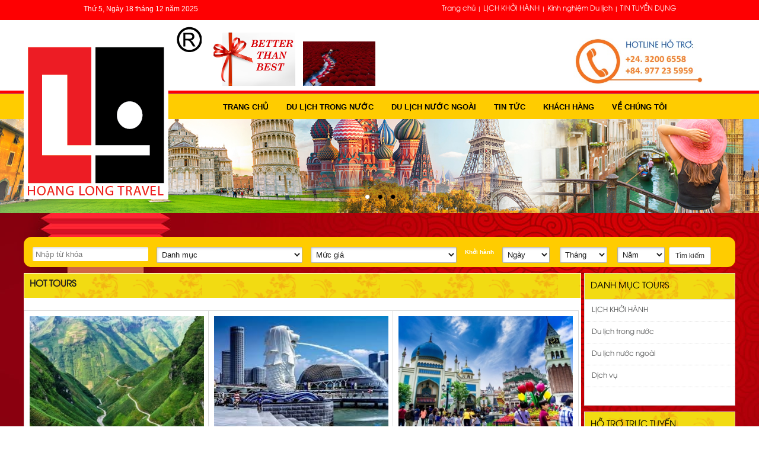

--- FILE ---
content_type: text/html; charset=UTF-8
request_url: http://www.hoanglongtravel.com/
body_size: 17961
content:
 <!DOCTYPE html>
<!--[if IE 7]>
<html class="ie ie7" lang="en-US">
<![endif]-->
<!--[if IE 8]>
<html class="ie ie8" lang="en-US">
<![endif]-->
<!--[if !(IE 7) | !(IE 8)  ]><!-->
<html lang="en-US">
<!--<![endif]-->
<head>
<meta http-equiv="Content-Type" content="text/html; charset=utf-8" />
<meta name="viewport" content="width=device-width; initial-scale=1.0"/>   
<base href="http://www.hoanglongtravel.com/"  />
<meta name="author" content="hoanglongluxury.com" />
<meta name="description" content="HoangLong Luxury" />
<meta name="keywords" content="HoangLong Luxury" />
<meta content="index,follow" name="robots"/>
<title>HoangLong Luxury</title>
<link rel="shortcut icon" href="http://8.img.izshop.vn/tv19/advert/2016/11/1478108218.png" type="image/x-icon" />
<link href="http://www.hoanglongtravel.com/mssource/lib/bootstrap/3.2.0/css/bootstrap.min.css" rel="stylesheet" />
<link rel="stylesheet" href="http://www.hoanglongtravel.com/mssource/lib/js/jquery-ui-1.11.4/themes/smoothness/jquery-ui.css" />
<link href="http://www.hoanglongtravel.com/mssource/lib/css/base.css" rel="stylesheet" /> 
<link href="http://www.hoanglongtravel.com/mssource/lib/fontello/css/fontello.css" rel="stylesheet" /> 
<link rel="stylesheet" href="http://www.hoanglongtravel.com/mssource/lib/selectric/selectric.css" />
<link href="http://www.hoanglongtravel.com/mssource/lib/popup/colorbox/colorbox.css" rel="stylesheet" /> 
<link rel="stylesheet" href="http://www.hoanglongtravel.com/mssource/lib/menu/superfish-1.7.4/src/css/superfish.css" media="screen" />
<link rel="stylesheet" href="http://www.hoanglongtravel.com/mssource/lib/menu/superfish-1.7.4/src/css/megafish.css" media="screen" />
<link rel="stylesheet" href="http://www.hoanglongtravel.com/mssource/lib/simplyscroll2.0.5/jquery.simplyscroll.css" media="all" type="text/css" />
<link rel='stylesheet' id='spu-public-css-css'  href='https://www.tnktravel.com/wp-content/plugins/popups/public/assets/css/public.css?ver=1.4.1' type='text/css' media='all' />
<script src="http://www.hoanglongtravel.com/mssource/lib/js/jquery-1.11.1.min.js"></script>
<script type='text/javascript' src='https://www.tnktravel.com/wp-includes/js/jquery/jquery-migrate.min.js?ver=1.2.1'></script>
<link rel="stylesheet" type="text/css" href="http://www.hoanglongtravel.com/libs/datetimepicker/jquery.datetimepicker.css"/ >
 
<!--[if lt IE 9]> 
<script src="http://www.hoanglongtravel.com/mssource/lib/bootstrap/assets/html5shiv.js"></script>
<script src="http://www.hoanglongtravel.com/mssource/lib/bootstrap/assets/respond.min.js"></script>
<![endif]-->
 
    
    <!-- use jssor.slider.mini.js (40KB) or jssor.sliderc.mini.js (32KB, with caption, no slideshow) or jssor.sliders.mini.js (28KB, no caption, no slideshow) instead for release -->
    <!-- jssor.slider.mini.js = jssor.sliderc.mini.js = jssor.sliders.mini.js = (jssor.core.js + jssor.utils.js + jssor.slider.js) -->
 
    <script type="text/javascript" src="http://www.hoanglongtravel.com/mssource/lib/slider/jssor/js/jssor.slider.min.js"></script>  
     <script>
        jQuery(document).ready(function ($) {

            var _CaptionTransitions = [];
            _CaptionTransitions["L"] = { $Duration: 900, x: 0.6, $Easing: { $Left: $JssorEasing$.$EaseInOutSine }, $Opacity: 2 };
            _CaptionTransitions["R"] = { $Duration: 900, x: -0.6, $Easing: { $Left: $JssorEasing$.$EaseInOutSine }, $Opacity: 2 };
            _CaptionTransitions["T"] = { $Duration: 900, y: 0.6, $Easing: { $Top: $JssorEasing$.$EaseInOutSine }, $Opacity: 2 };
            _CaptionTransitions["B"] = { $Duration: 900, y: -0.6, $Easing: { $Top: $JssorEasing$.$EaseInOutSine }, $Opacity: 2 };
            _CaptionTransitions["ZMF|10"] = { $Duration: 900, $Zoom: 11, $Easing: { $Zoom: $JssorEasing$.$EaseOutQuad, $Opacity: $JssorEasing$.$EaseLinear }, $Opacity: 2 };
            _CaptionTransitions["RTT|10"] = { $Duration: 900, $Zoom: 11, $Rotate: 1, $Easing: { $Zoom: $JssorEasing$.$EaseOutQuad, $Opacity: $JssorEasing$.$EaseLinear, $Rotate: $JssorEasing$.$EaseInExpo }, $Opacity: 2, $Round: { $Rotate: 0.8} };
            _CaptionTransitions["RTT|2"] = { $Duration: 900, $Zoom: 3, $Rotate: 1, $Easing: { $Zoom: $JssorEasing$.$EaseInQuad, $Opacity: $JssorEasing$.$EaseLinear, $Rotate: $JssorEasing$.$EaseInQuad }, $Opacity: 2, $Round: { $Rotate: 0.5} };
            _CaptionTransitions["RTTL|BR"] = { $Duration: 900, x: -0.6, y: -0.6, $Zoom: 11, $Rotate: 1, $Easing: { $Left: $JssorEasing$.$EaseInCubic, $Top: $JssorEasing$.$EaseInCubic, $Zoom: $JssorEasing$.$EaseInCubic, $Opacity: $JssorEasing$.$EaseLinear, $Rotate: $JssorEasing$.$EaseInCubic }, $Opacity: 2, $Round: { $Rotate: 0.8} };
            _CaptionTransitions["CLIP|LR"] = { $Duration: 900, $Clip: 15, $Easing: { $Clip: $JssorEasing$.$EaseInOutCubic }, $Opacity: 2 };
            _CaptionTransitions["MCLIP|L"] = { $Duration: 900, $Clip: 1, $Move: true, $Easing: { $Clip: $JssorEasing$.$EaseInOutCubic} };
            _CaptionTransitions["MCLIP|R"] = { $Duration: 900, $Clip: 2, $Move: true, $Easing: { $Clip: $JssorEasing$.$EaseInOutCubic} };

            var options = {
                $FillMode: 2,                                       //[Optional] The way to fill image in slide, 0 stretch, 1 contain (keep aspect ratio and put all inside slide), 2 cover (keep aspect ratio and cover whole slide), 4 actual size, 5 contain for large image, actual size for small image, default value is 0
                $AutoPlay: true,                                    //[Optional] Whether to auto play, to enable slideshow, this option must be set to true, default value is false
                $AutoPlayInterval: 4000,                            //[Optional] Interval (in milliseconds) to go for next slide since the previous stopped if the slider is auto playing, default value is 3000
                $PauseOnHover: 1,                                   //[Optional] Whether to pause when mouse over if a slider is auto playing, 0 no pause, 1 pause for desktop, 2 pause for touch device, 3 pause for desktop and touch device, 4 freeze for desktop, 8 freeze for touch device, 12 freeze for desktop and touch device, default value is 1

                $ArrowKeyNavigation: true,   			            //[Optional] Allows keyboard (arrow key) navigation or not, default value is false
                //$SlideEasing: $JssorEasing$.$EaseOutQuint,          //[Optional] Specifies easing for right to left animation, default value is $JssorEasing$.$EaseOutQuad
                $SlideDuration: 800,                               //[Optional] Specifies default duration (swipe) for slide in milliseconds, default value is 500
                $MinDragOffsetToSlide: 20,                          //[Optional] Minimum drag offset to trigger slide , default value is 20
                //$SlideWidth: $(window).width(),                                 //[Optional] Width of every slide in pixels, default value is width of 'slides' container
                //$SlideHeight: 900,                                //[Optional] Height of every slide in pixels, default value is height of 'slides' container
                $SlideSpacing: 0, 					                //[Optional] Space between each slide in pixels, default value is 0
                $DisplayPieces: 1,                                  //[Optional] Number of pieces to display (the slideshow would be disabled if the value is set to greater than 1), the default value is 1
                $ParkingPosition: 0,                                //[Optional] The offset position to park slide (this options applys only when slideshow disabled), default value is 0.
                $UISearchMode: 1,                                   //[Optional] The way (0 parellel, 1 recursive, default value is 1) to search UI components (slides container, loading screen, navigator container, arrow navigator container, thumbnail navigator container etc).
                $PlayOrientation: 1,                                //[Optional] Orientation to play slide (for auto play, navigation), 1 horizental, 2 vertical, 5 horizental reverse, 6 vertical reverse, default value is 1
                $DragOrientation: 1,                                //[Optional] Orientation to drag slide, 0 no drag, 1 horizental, 2 vertical, 3 either, default value is 1 (Note that the $DragOrientation should be the same as $PlayOrientation when $DisplayPieces is greater than 1, or parking position is not 0)

                $CaptionSliderOptions: {                            //[Optional] Options which specifies how to animate caption
                    $Class: $JssorCaptionSlider$,                   //[Required] Class to create instance to animate caption
                    $CaptionTransitions: _CaptionTransitions,       //[Required] An array of caption transitions to play caption, see caption transition section at jssor slideshow transition builder
                    $PlayInMode: 1,                                 //[Optional] 0 None (no play), 1 Chain (goes after main slide), 3 Chain Flatten (goes after main slide and flatten all caption animations), default value is 1
                    $PlayOutMode: 3                                 //[Optional] 0 None (no play), 1 Chain (goes before main slide), 3 Chain Flatten (goes before main slide and flatten all caption animations), default value is 1
                },

                $BulletNavigatorOptions: {                          //[Optional] Options to specify and enable navigator or not
                    $Class: $JssorBulletNavigator$,                 //[Required] Class to create navigator instance
                    $ChanceToShow: 2,                               //[Required] 0 Never, 1 Mouse Over, 2 Always
                    $AutoCenter: 1,                                 //[Optional] Auto center navigator in parent container, 0 None, 1 Horizontal, 2 Vertical, 3 Both, default value is 0
                    $Steps: 1,                                      //[Optional] Steps to go for each navigation request, default value is 1
                    $Lanes: 1,                                      //[Optional] Specify lanes to arrange items, default value is 1
                    $SpacingX: 8,                                   //[Optional] Horizontal space between each item in pixel, default value is 0
                    $SpacingY: 8,                                   //[Optional] Vertical space between each item in pixel, default value is 0
                    $Orientation: 1                                 //[Optional] The orientation of the navigator, 1 horizontal, 2 vertical, default value is 1
                },

                $ArrowNavigatorOptions: {                           //[Optional] Options to specify and enable arrow navigator or not
                    $Class: $JssorArrowNavigator$,                  //[Requried] Class to create arrow navigator instance
                    $ChanceToShow: 1,                               //[Required] 0 Never, 1 Mouse Over, 2 Always
                    $AutoCenter: 2,                                 //[Optional] Auto center arrows in parent container, 0 No, 1 Horizontal, 2 Vertical, 3 Both, default value is 0
                    $Steps: 1                                       //[Optional] Steps to go for each navigation request, default value is 1
                }
            };
 if($('#slider1_container').length>0){
           var jssor_slider1 = new $JssorSlider$("slider1_container", options);

            //responsive code begin
            //you can remove responsive code if you don't want the slider scales while window resizes
            function ScaleSlider() {
                var bodyWidth = document.body.clientWidth;
                if (bodyWidth)
                    jssor_slider1.$SetScaleWidth(Math.min(bodyWidth, 1920));
                else
                    window.setTimeout(ScaleSlider, 30);
            }

            ScaleSlider();

            if (!navigator.userAgent.match(/(iPhone|iPod|iPad|BlackBerry|IEMobile)/)) {
                $(window).bind('resize', ScaleSlider);
            }
}

            //if (navigator.userAgent.match(/(iPhone|iPod|iPad)/)) {
            //    $(window).bind("orientationchange", ScaleSlider);
            //}
            //responsive code end
            
            var options1 = {
                $AutoPlay: true,                                    //[Optional] Whether to auto play, to enable slideshow, this option must be set to true, default value is false
                $AutoPlaySteps: 1,                                  //[Optional] Steps to go for each navigation request (this options applys only when slideshow disabled), the default value is 1
                $AutoPlayInterval: 0,                            //[Optional] Interval (in milliseconds) to go for next slide since the previous stopped if the slider is auto playing, default value is 3000
                $PauseOnHover: 3,                               //[Optional] Whether to pause when mouse over if a slider is auto playing, 0 no pause, 1 pause for desktop, 2 pause for touch device, 3 pause for desktop and touch device, default value is 1

                $ArrowKeyNavigation: true,   			            //[Optional] Allows keyboard (arrow key) navigation or not, default value is false
                $SlideEasing: $JssorEasing$.$EaseLinear,          //[Optional] Specifies easing for right to left animation, default value is $JssorEasing$.$EaseOutQuad
                $SlideDuration: 5000,                                //[Optional] Specifies default duration (swipe) for slide in milliseconds, default value is 500
                $MinDragOffsetToSlide: 20,                          //[Optional] Minimum drag offset to trigger slide , default value is 20
                $SlideWidth: 90,                                   //[Optional] Width of every slide in pixels, default value is width of 'slides' container
                //$SlideHeight: 100,                                //[Optional] Height of every slide in pixels, default value is height of 'slides' container
                $SlideSpacing: 10, 					                //[Optional] Space between each slide in pixels, default value is 0
                $DisplayPieces: 12,                                  //[Optional] Number of pieces to display (the slideshow would be disabled if the value is set to greater than 1), the default value is 1
                $ParkingPosition: 0,                              //[Optional] The offset position to park slide (this options applys only when slideshow disabled), default value is 0.
                $UISearchMode: 1,                                   //[Optional] The way (0 parellel, 1 recursive, default value is 1) to search UI components (slides container, loading screen, navigator container, arrow navigator container, thumbnail navigator container etc).
                $PlayOrientation: 1,                                //[Optional] Orientation to play slide (for auto play, navigation), 1 horizental, 2 vertical, 5 horizental reverse, 6 vertical reverse, default value is 1
                $DragOrientation: 1                                //[Optional] Orientation to drag slide, 0 no drag, 1 horizental, 2 vertical, 3 either, default value is 1 (Note that the $DragOrientation should be the same as $PlayOrientation when $DisplayPieces is greater than 1, or parking position is not 0)
            };
   if($('#slider1_container_doitac').length>0){
            var jssor_slider_doitac = new $JssorSlider$("slider1_container_doitac", options1);

            //responsive code begin
            //you can remove responsive code if you don't want the slider scales while window resizes
            function ScaleSlider1() {
                var bodyWidth = document.body.clientWidth;
                if (bodyWidth)
                    jssor_slider_doitac.$SetScaleWidth(Math.min(bodyWidth, 999));
                else
                    window.setTimeout(ScaleSlider1, 30);
            }

            ScaleSlider1();

            if (!navigator.userAgent.match(/(iPhone|iPod|iPad|BlackBerry|IEMobile)/)) {
                $(window).bind('resize', ScaleSlider1);
            }

   }
        });
    </script>	
<link rel="stylesheet" type="text/css" href="http://www.hoanglongtravel.com/mssource/lib/templates/Travel/tv19/libs/resource/css/style.css?v=1766005990"  media="all"/>
        <script type="text/javascript">
        var $cfg = {"baseUrl":"http://www.hoanglongtravel.com","cBaseUrl":"http://www.hoanglongtravel.com","domain":"www.hoanglongtravel.com","wWidth":window.innerWidth,"wHeight":window.innerHeight,"siteName":"tv19","lang":"VI","TIME_NOW":"1766005990","libsDir":"http://www.hoanglongtravel.com/mssource/lib"};
        </script>
        <script type="text/javascript" src="http://www.hoanglongtravel.com/mssource/lib/js/jquery.number.min.js"></script>
        <script type="text/javascript" src="http://www.hoanglongtravel.com/mssource/lib/js/base.js?v=1766005990"></script><script type="text/javascript">
        $(document).ready(function(e){
            __system_screen($cfg.wWidth,$cfg.wHeight); 
        });    
        </script> 

<script type="text/javascript" src="https://www.tnktravel.com/wp-content/themes/default/mediaplayer/jwplayer.js"></script>

<script type='text/javascript' src='https://www.tnktravel.com/wp-content/themes/default/js/jquery.cycle.all.js?ver=2.99'></script>
<link href="http://www.hoanglongtravel.com/mssource/lib/templates/Travel/tv19/libs/resource/tn3/tn3.css" rel="stylesheet" type="text/css" />
<script type="text/javascript" src="http://www.hoanglongtravel.com/mssource/lib/templates/Travel/tv19/libs/resource/tn3/jquery.tn3lite.min.js"></script>
<!-- Style for Calendar -->
<link rel="stylesheet" type="text/css" href="https://www.tnktravel.com/wp-content/themes/default/src/css/jscal2.css" />
<link rel="stylesheet" type="text/css" href="https://www.tnktravel.com/wp-content/themes/default/src/css/border-radius.css" />
<link rel="stylesheet" type="text/css" href="https://www.tnktravel.com/wp-content/themes/default/src/css/gold/gold.css" />
<script type="text/javascript" src="https://www.tnktravel.com/wp-content/themes/default/src/js/jscal2.js"></script>
<script type="text/javascript" src="https://www.tnktravel.com/wp-content/themes/default/src/js/lang/en.js"></script>



</head>
<body  style="background: #ffffff  url('http://6.img.izshop.vn/tv19/advert/2018/11/7a03dc426f1127d972d3e1f45ed405c1.jpg') repeat fixed 0%  0% ;  " >  
<div class="adv_line_top1 f12e"></div>    

<div class="header_fix"> 
<div class="header-mid" id="header-mid">
<div class="Hleft">Thứ 5, Ngày 18 tháng 12 năm 2025</div>
<div>
 <ul class="top_menu ps sys_menu_top  style-none inline" ><li data-id="26041" data-type="link" class="category-link catecory-items catecory-item-26041 li-level-1    "><a rel="" target="" href="bottom-menu"  class="menu-item-name  ">Trang chủ</a></li><!--li0--><li data-id="26058" data-type="text" class="category-text catecory-items catecory-item-26058 li-level-1   "><a rel="" target="" href="http://www.hoanglongtravel.com/lich-khoi-hanh.html"  class="menu-item-name  ">LỊCH KHỞI HÀNH</a></li><!--li0--><li data-id="35896" data-type="news" class="category-news catecory-items catecory-item-35896 li-level-1   "><a rel="" target="" href="http://www.hoanglongtravel.com/kinh-nghiem-du-lich.html"  class="menu-item-name  ">Kinh nghiệm Du lịch</a></li><!--li0--><li data-id="41671" data-type="news" class="category-news catecory-items catecory-item-41671 li-level-1    "><a rel="" target="" href="http://www.hoanglongtravel.com/tin-tuyen-dung.html"  class="menu-item-name  ">TIN TUYỂN DỤNG</a></li><!--li0--></ul> 
 </div>
</div>
 <!-- Banner chinh -->
 <div class="Banner">
 <div class="bannerM c_on">
<div><a href="./" title="" itemprop="brand" itemscope="" itemtype=""> 
 
 <img  class="logo" src="https://6.img.izshop.vn/tv19/advert/2025/07/logo-r.jpg" alt="" /></a></div>
 <div class="slogan"><h1>
	<span style="font-size:16px;"><img alt="" src="http://6.img.izshop.vn/tv19/images/betterthanbest(1).jpg" style="width: 138px; height: 90px;" /></span>&nbsp;<a href="http://hoanglongluxury.com/bottom-menu"><span style="font-size:8px;">&nbsp; &nbsp;<img alt="" src="http://6.img.izshop.vn/tv19/images/Lam_huong(1).jpg" style="width: 122px; height: 75px;" /></span></a></h1>
</div>
 <div class="supportB">
 <div class="support"><h3>
	<img alt="" src="http://6.img.izshop.vn/tv19/images/hotline.jpg" style="width: 240px; height: 96px; float: right;" /></h3>
</div>
 </div>
 
 </div>
 </div>
 <div class="menuB">
 <div class="header-mid" id="header-mid"> 
<div class="wrap"> 
 
  <ul class="header-hot-link supperfish" ><li data-id="26041" data-type="link" class="category-link catecory-items catecory-item-26041 li-level-1    "><a rel="" target="" href="bottom-menu"  class="menu-item-name  ">Trang chủ</a></li><!--li0--><li data-id="26139" data-type="tour" class="category-tour catecory-items catecory-item-26139 li-level-1   "><a rel="" target="" href="http://www.hoanglongtravel.com/du-lich-trong-nuoc.html"  class="menu-item-name  ">Du lịch trong nước</a><ul   class=" ul-level-1"><li class="li-level-2  "><a rel="" target="" href="http://www.hoanglongtravel.com/du-lich-mien-bac.html"  class="pr menu-item-name ">Du Lịch Miền Bắc</a><ul   class=" ul-level-2"><li class="li-level-3  "><a rel="" target="" href="http://www.hoanglongtravel.com/du-lich-ha-noi.html"  class="menu-item-name  ">Du Lịch Hà Nội</a></li><!--li2--><li class="li-level-3 "><a rel="" target="" href="http://www.hoanglongtravel.com/du-lich-ha-long.html"  class="menu-item-name  ">Du lịch Hạ Long</a></li><!--li2--><li class="li-level-3 "><a rel="" target="" href="http://www.hoanglongtravel.com/du-lich-cat-ba.html"  class="menu-item-name  ">Du lịch Cát Bà</a></li><!--li2--><li class="li-level-3 "><a rel="" target="" href="http://www.hoanglongtravel.com/du-lich-hai-duong.html"  class="menu-item-name  ">Du lịch Hải Dương</a></li><!--li2--><li class="li-level-3 "><a rel="" target="" href="http://www.hoanglongtravel.com/du-lich-bac-ninh.html"  class="menu-item-name  ">Du Lịch Bắc Ninh</a></li><!--li2--><li class="li-level-3  "><a rel="" target="" href="http://www.hoanglongtravel.com/du-lich-lang-son.html"  class="menu-item-name  ">Du Lịch Lạng Sơn</a></li><!--li2--><li class="li-level-3 "><a rel="" target="" href="http://www.hoanglongtravel.com/du-lich-cao-bang.html"  class="menu-item-name  ">Du Lịch Cao Bằng</a></li><!--li2--><li class="li-level-3 "><a rel="" target="" href="http://www.hoanglongtravel.com/du-lich-ba-be.html"  class="menu-item-name  ">Du Lịch Ba Bể</a></li><!--li2--><li class="li-level-3 "><a rel="" target="" href="http://www.hoanglongtravel.com/du-lich-phu-tho.html"  class="menu-item-name  ">Du Lịch Phú Thọ</a></li><!--li2--><li class="li-level-3 "><a rel="" target="" href="http://www.hoanglongtravel.com/du-lich-vinh-phuc.html"  class="menu-item-name  ">Du Lịch Vĩnh Phúc</a></li><!--li2--><li class="li-level-3 "><a rel="" target="" href="http://www.hoanglongtravel.com/du-lich-yen-bai.html"  class="menu-item-name  ">Du Lịch Yên Bái</a></li><!--li2--><li class="li-level-3 "><a rel="" target="" href="http://www.hoanglongtravel.com/du-lich-sapa.html"  class="menu-item-name  ">Du Lịch Sapa</a></li><!--li2--><li class="li-level-3 "><a rel="" target="" href="http://www.hoanglongtravel.com/du-lich-dien-bien.html"  class="menu-item-name  ">Du Lịch Điện Biên</a></li><!--li2--><li class="li-level-3 "><a rel="" target="" href="http://www.hoanglongtravel.com/du-lich-moc-chau.html"  class="menu-item-name  ">Du Lịch Mộc Châu</a></li><!--li2--><li class="li-level-3 "><a rel="" target="" href="http://www.hoanglongtravel.com/du-lich-hoa-binh.html"  class="menu-item-name  ">Du Lịch Hòa Bình</a></li><!--li2--><li class="li-level-3 "><a rel="" target="" href="http://www.hoanglongtravel.com/du-lich-ninh-binh.html"  class="menu-item-name  ">Du Lịch Ninh Bình</a></li><!--li2--><li class="li-level-3 "><a rel="" target="" href="http://www.hoanglongtravel.com/du-lich-nam-dinh.html"  class="menu-item-name  ">Du Lịch Nam Định</a></li><!--li2--></ul><!--ul2--></li><!--li1--><li class="li-level-2 "><a rel="" target="" href="http://www.hoanglongtravel.com/du-lich-mien-trung.html"  class="pr menu-item-name ">Du Lịch Miền Trung</a><ul   class=" ul-level-2"><li class="li-level-3  "><a rel="" target="" href="http://www.hoanglongtravel.com/du-lich-thanh-hoa-35694.html"  class="menu-item-name  ">Du Lịch Thanh Hóa</a></li><!--li2--><li class="li-level-3 "><a rel="" target="" href="http://www.hoanglongtravel.com/du-lich-nghe-an-35695.html"  class="menu-item-name  ">Du Lịch Nghệ An</a></li><!--li2--><li class="li-level-3 "><a rel="" target="" href="http://www.hoanglongtravel.com/du-lich-ha-tinh-35696.html"  class="menu-item-name  ">Du Lịch Hà Tĩnh</a></li><!--li2--><li class="li-level-3 "><a rel="" target="" href="http://www.hoanglongtravel.com/du-lich-quang-binh-35697.html"  class="menu-item-name  ">Du Lịch Quảng Bình</a></li><!--li2--><li class="li-level-3 "><a rel="" target="" href="http://www.hoanglongtravel.com/du-lich-quang-tri-35698.html"  class="menu-item-name  ">Du Lịch Quảng Trị</a></li><!--li2--><li class="li-level-3  "><a rel="" target="" href="http://www.hoanglongtravel.com/du-lich-hue-35699.html"  class="menu-item-name  ">Du Lịch Huế</a></li><!--li2--><li class="li-level-3 "><a rel="" target="" href="http://www.hoanglongtravel.com/du-lich-da-nang-35700.html"  class="menu-item-name  ">Du Lịch Đà Nẵng</a></li><!--li2--><li class="li-level-3 "><a rel="" target="" href="http://www.hoanglongtravel.com/du-lich-quang-nam.html"  class="menu-item-name  ">Du Lịch Quảng Nam</a></li><!--li2--></ul><!--ul2--></li><!--li1--><li class="li-level-2 "><a rel="" target="" href="http://www.hoanglongtravel.com/du-lich-tay-nguyen.html"  class="pr menu-item-name ">Du Lịch Tây Nguyên</a><ul   class=" ul-level-2"><li class="li-level-3  "><a rel="" target="" href="http://www.hoanglongtravel.com/du-lich-da-lat.html"  class="menu-item-name  ">Du Lịch Đà Lạt</a></li><!--li2--><li class="li-level-3 "><a rel="" target="" href="http://www.hoanglongtravel.com/du-lich-buon-ma-thuot.html"  class="menu-item-name  ">Du Lịch Buôn Ma Thuột</a></li><!--li2--><li class="li-level-3 "><a rel="" target="" href="http://www.hoanglongtravel.com/du-lich-pleiku.html"  class="menu-item-name  ">Du Lịch Pleiku</a></li><!--li2--></ul><!--ul2--></li><!--li1--><li class="li-level-2 "><a rel="" target="" href="http://www.hoanglongtravel.com/du-lich-mien-nam.html"  class="pr menu-item-name ">Du Lịch Miền Nam</a><ul   class=" ul-level-2"><li class="li-level-3  "><a rel="" target="" href="http://www.hoanglongtravel.com/du-lich-quy-nhon.html"  class="menu-item-name  ">Du Lịch Quy Nhơn</a></li><!--li2--><li class="li-level-3 "><a rel="" target="" href="http://www.hoanglongtravel.com/du-lich-tuy-hoa.html"  class="menu-item-name  ">Du Lịch Tuy Hòa</a></li><!--li2--><li class="li-level-3 "><a rel="" target="" href="http://www.hoanglongtravel.com/du-lich-nha-trang.html"  class="menu-item-name  ">Du Lịch Nha Trang</a></li><!--li2--><li class="li-level-3 "><a rel="" target="" href="http://www.hoanglongtravel.com/du-lich-phan-thiet.html"  class="menu-item-name  ">Du Lịch Phan Thiết</a></li><!--li2--><li class="li-level-3 "><a rel="" target="" href="http://www.hoanglongtravel.com/du-lich-vung-tau.html"  class="menu-item-name  ">Du Lịch Vũng Tàu</a></li><!--li2--><li class="li-level-3  "><a rel="" target="" href="http://www.hoanglongtravel.com/du-lich-tp-hcm.html"  class="menu-item-name  ">Du Lịch TP. HCM</a></li><!--li2--><li class="li-level-3 "><a rel="" target="" href="http://www.hoanglongtravel.com/du-lich-binh-duong.html"  class="menu-item-name  ">Du Lịch Bình Dương</a></li><!--li2--><li class="li-level-3 "><a rel="" target="" href="http://www.hoanglongtravel.com/du-lich-con-dao.html"  class="menu-item-name  ">Du Lịch Côn Đảo</a></li><!--li2--></ul><!--ul2--></li><!--li1--><li class="li-level-2 "><a rel="" target="" href="http://www.hoanglongtravel.com/du-lich-mien-tay.html"  class="pr menu-item-name ">Du Lịch Miền Tây</a><ul   class=" ul-level-2"><li class="li-level-3  "><a rel="" target="" href="http://www.hoanglongtravel.com/du-lich-can-tho.html"  class="menu-item-name  ">Du lịch Cần Thơ</a></li><!--li2--><li class="li-level-3 "><a rel="" target="" href="http://www.hoanglongtravel.com/du-lich-bac-lieu.html"  class="menu-item-name  ">Du Lịch Bạc Liêu</a></li><!--li2--><li class="li-level-3 "><a rel="" target="" href="http://www.hoanglongtravel.com/du-lich-soc-trang.html"  class="menu-item-name  ">Du Lịch Sóc Trăng</a></li><!--li2--><li class="li-level-3 "><a rel="" target="" href="http://www.hoanglongtravel.com/du-lich-ca-mau.html"  class="menu-item-name  ">Du Lịch Cà Mau</a></li><!--li2--><li class="li-level-3 "><a rel="" target="" href="http://www.hoanglongtravel.com/du-lich-phu-quoc.html"  class="menu-item-name  ">Du Lịch Phú Quốc</a></li><!--li2--><li class="li-level-3  "><a rel="" target="" href="http://www.hoanglongtravel.com/du-lich-ha-tien.html"  class="menu-item-name  ">Du Lịch Hà Tiên</a></li><!--li2--><li class="li-level-3 "><a rel="" target="" href="http://www.hoanglongtravel.com/du-lich-chau-doc.html"  class="menu-item-name  ">Du Lịch Châu Đốc</a></li><!--li2--></ul><!--ul2--></li><!--li1--></ul><!--ul1--></li><!--li0--><li data-id="26140" data-type="tour" class="category-tour catecory-items catecory-item-26140 li-level-1   "><a rel="" target="" href="http://www.hoanglongtravel.com/du-lich-nuoc-ngoai.html"  class="menu-item-name  ">Du lịch nước ngoài</a><ul   class=" ul-level-1"><li class="li-level-2  "><a rel="" target="" href="http://www.hoanglongtravel.com/du-lich-chau-a.html"  class="pr menu-item-name ">Du Lịch Châu Á</a><ul   class=" ul-level-2"><li class="li-level-3  "><a rel="" target="" href="http://www.hoanglongtravel.com/du-lich-trung-quoc.html"  class="menu-item-name  ">Du lịch Trung Quốc</a></li><!--li2--></ul><!--ul2--></li><!--li1--><li class="li-level-2 "><a rel="" target="" href="http://www.hoanglongtravel.com/du-lich-chau-au.html"  class="pr menu-item-name ">Du lịch Châu Âu</a></li><!--li1--><li class="li-level-2 "><a rel="" target="" href="http://www.hoanglongtravel.com/du-lich-chau-uc.html"  class="pr menu-item-name ">Du lịch Châu Úc</a></li><!--li1--><li class="li-level-2 "><a rel="" target="" href="http://www.hoanglongtravel.com/du-lich-chau-my.html"  class="pr menu-item-name ">Du Lịch Châu Mỹ</a></li><!--li1--><li class="li-level-2 "><a rel="" target="" href="http://www.hoanglongtravel.com/du-lich-chau-phi.html"  class="pr menu-item-name ">Du lịch Châu Phi</a></li><!--li1--></ul><!--ul1--></li><!--li0--><li data-id="26059" data-type="news" class="category-news catecory-items catecory-item-26059 li-level-1   "><a rel="" target="" href="http://www.hoanglongtravel.com/tin-tuc.html"  class="menu-item-name  ">Tin tức</a><ul   class=" ul-level-1"><li class="li-level-2  "><a rel="" target="" href="http://www.hoanglongtravel.com/tin-tuyen-dung.html"  class="pr menu-item-name ">TIN TUYỂN DỤNG</a></li><!--li1--><li class="li-level-2 "><a rel="" target="" href="http://www.hoanglongtravel.com/tin-du-lich.html"  class="pr menu-item-name ">Tin du lịch</a></li><!--li1--></ul><!--ul1--></li><!--li0--><li data-id="26042" data-type="news" class="category-news catecory-items catecory-item-26042 li-level-1   "><a rel="" target="" href="http://www.hoanglongtravel.com/khach-hang.html"  class="menu-item-name  ">Khách hàng</a><ul   class=" ul-level-1"><li class="li-level-2  "><a rel="" target="" href="http://www.hoanglongtravel.com/khach-hang-noi-ve-chung-toi.html"  class="pr menu-item-name ">Khách hàng nói về chúng tôi</a></li><!--li1--><li class="li-level-2 "><a rel="" target="" href="http://www.hoanglongtravel.com/khach-hang-tieu-bieu.html"  class="pr menu-item-name ">Khách hàng tiêu biểu</a></li><!--li1--></ul><!--ul1--></li><!--li0--><li data-id="35724" data-type="news" class="category-news catecory-items catecory-item-35724 li-level-1    "><a rel="" target="" href="http://www.hoanglongtravel.com/ve-chung-toi.html"  class="menu-item-name  ">Về Chúng Tôi</a><ul   class=" ul-level-1"><li class="li-level-2  "><a rel="" target="" href="http://www.hoanglongtravel.com/thu-ngo.html"  class="pr menu-item-name ">Thư Ngỏ</a></li><!--li1--><li class="li-level-2 "><a rel="" target="" href="http://www.hoanglongtravel.com/thuong-hieu.html"  class="pr menu-item-name ">Thương Hiệu</a></li><!--li1--><li class="li-level-2 "><a rel="" target="" href="http://www.hoanglongtravel.com/hoat-dong-35732.html"  class="pr menu-item-name ">Hoạt Động</a></li><!--li1--><li class="li-level-2 "><a rel="" target="" href="http://www.hoanglongtravel.com/thanh-tich-35733.html"  class="pr menu-item-name ">Thành Tích</a></li><!--li1--><li class="li-level-2 "><a rel="" target="" href="http://www.hoanglongtravel.com/cam-ket-35734.html"  class="pr menu-item-name ">Cam Kết</a></li><!--li1--></ul><!--ul1--></li><!--li0--></ul> 
 </div> </div>
 </div>
 </div> 
<div class="background-slider ">
 
    
    <!-- Jssor Slider Begin --> 
 <div class="slidelv0" style=" overflow: hidden;">
    <div id="slider1_container" class="slidelv0-0" style=" margin: 0 auto; width: 1600px; height: 450px; overflow: hidden;">
        <!-- Loading Screen -->
        <div class="slidelv1" u="loading" style=" ">
            <div class="slidelv2" style="filter: alpha(opacity=70); opacity: 0.7;  display: block; width: 1600px; height: 450px;"></div>
            <div class="slidelv3" style=" display: block; background: url(http://www.hoanglongtravel.com/mssource/lib/slider/jssor/img/loading.gif) no-repeat center center;top: 225px; left: 0px; width: 1600px; height: 450px;"></div>
        </div>
        <!-- Slides Container -->
        <div class="slidelv4" u="slides" style="cursor: move; width: 1600px;height: 450px; overflow: hidden;"><div class="slidelv5"><a href=""><img src="http://6.img.izshop.vn/tv19/advert/2022/09/chau-au-2.jpg" class="sl-img" alt=""/></a>
                <div class="textslide-name">châu âu</div>
                <div class="textslide-info"></div>
            </div><div class="slidelv5"><a href=""><img src="http://6.img.izshop.vn/tv19/advert/2022/09/chau-a-2.jpg" class="sl-img" alt=""/></a>
                <div class="textslide-name">du lịch châu á</div>
                <div class="textslide-info"></div>
            </div><div class="slidelv5"><a href="http://hoanglongluxury.com/du-lich-chau-a/nhat-ban-ruc-ro-mua-hoa-anh-dao.html"><img src="http://6.img.izshop.vn/tv19/advert/2022/09/chau-au-hoa-le-1536x676.jpg" class="sl-img" alt=""/></a>
                <div class="textslide-name"></div>
                <div class="textslide-info"></div>
            </div>     
        </div>
                
        <!-- Bullet Navigator Skin Begin -->
        <style>
            /* jssor slider bullet navigator skin 21 css */
            /*
            .jssorb21 div           (normal)
            .jssorb21 div:hover     (normal mouseover)
            .jssorb21 .av           (active)
            .jssorb21 .av:hover     (active mouseover)
            .jssorb21 .dn           (mousedown)
            */
            .jssorb21 div, .jssorb21 div:hover, .jssorb21 .av
            {
                background: url(http://www.hoanglongtravel.com/mssource/lib/slider/jssor/img/b21.png) no-repeat;
                overflow:hidden;
                cursor: pointer;
            }
            .jssorb21 div { background-position: -5px -5px; }
            .jssorb21 div:hover, .jssorb21 .av:hover { background-position: -35px -5px; }
            .jssorb21 .av { background-position: -65px -5px; }
            .jssorb21 .dn, .jssorb21 .dn:hover { background-position: -95px -5px; }
        </style>
        <!-- bullet navigator container -->
        <div u="navigator" class="jssorb21" style="position: absolute; bottom: 26px; left: 6px;">
            <!-- bullet navigator item prototype -->
            <div u="prototype" style="POSITION: absolute; WIDTH: 19px; HEIGHT: 19px; text-align:center; line-height:19px; color:White; font-size:12px;"></div>
        </div>
        <!-- Bullet Navigator Skin End -->

        <!-- Arrow Navigator Skin Begin -->
        <style>
            /* jssor slider arrow navigator skin 21 css */
            /*
            .jssora21l              (normal)
            .jssora21r              (normal)
            .jssora21l:hover        (normal mouseover)
            .jssora21r:hover        (normal mouseover)
            .jssora21ldn            (mousedown)
            .jssora21rdn            (mousedown)
            */
            .jssora21l, .jssora21r, .jssora21ldn, .jssora21rdn
            {
            	position: absolute;
            	cursor: pointer;
            	
                background: url(http://www.hoanglongtravel.com/mssource/lib/slider/jssor/img/a21.png) center center no-repeat;
                overflow: hidden;
            }
            .jssora21l { background-position: -3px -33px; }
            .jssora21r { background-position: -63px -33px; }
            .jssora21l:hover { background-position: -123px -33px; }
            .jssora21r:hover { background-position: -183px -33px; }
            .jssora21ldn { background-position: -243px -33px; }
            .jssora21rdn { background-position: -303px -33px; }
        </style>
        <!-- Arrow Left -->
        <span u="arrowleft" class="jssora21l" style="width: 55px; height: 55px; top: 123px; left: 28px;">
        </span>
        <!-- Arrow Right -->
        <span u="arrowright" class="jssora21r" style="width: 55px; height: 55px; top: 123px; right: 28px">
        </span>
  
       
    </div></div>
   
</div> 
<div class="header _index" id="header"> </div>
 <div id="main" class="index fl100 main" ><div class="  c_in"><div class=" pr fl100 main_in" ><div class="wrapper">
    <div class="search-box fl100 pr">
    <div id="botmkiem">
        <div class="searchtool">
            <form class="timkiem_tour" action="./" method="get" name="search_form" >
                <ul id="countrytabs_timkiem" class="shadetabs_timkiem inline hide">
                    <li>
                        <label class="pointer white">
                            <input type="radio" name="type" checked="checked" value="tour"  />
                            Tìm kiếm tour                        </label>
                    </li>
                    <li>
 
                    </li>
                </ul>
		 
                <div id="country6" class="tabcontent_timkiem" style="display: -webkit-box;">
                        
                                                               
                    <input type="text" name="q" style="height:24px; width:195px; border:none; margin: 7px; padding-left: 5px;"  value="" placeholder="Nhập từ khóa" />
                        <div>
                        <select class="ajax_chosse_category_search" data-id="" name="category_id" style="width:246px;  margin: 7px;border:solid 1px #AFAFAF">
                        <option value="0">Danh mục</option> 
                        <option value="26041" style="font-weight:bold;">&nbsp;&nbsp;&nbsp;Trang chủ</option><option value="26058" style="font-weight:bold;">&nbsp;&nbsp;&nbsp;LỊCH KHỞI HÀNH</option><option value="26139" style="font-weight:bold;">&nbsp;&nbsp;&nbsp;Du lịch trong nước</option><option value="35896" style="font-weight:bold;">&nbsp;&nbsp;&nbsp;Kinh nghiệm Du lịch</option><option value="41671" style="font-weight:bold;">&nbsp;&nbsp;&nbsp;TIN TUYỂN DỤNG</option><option value="26088" style="font-weight:bold;">&nbsp;&nbsp;&nbsp;Vé Bus Hà nôi - Sapa</option><option value="26140" style="font-weight:bold;">&nbsp;&nbsp;&nbsp;Du lịch nước ngoài</option><option value="26142" style="font-weight:bold;">&nbsp;&nbsp;&nbsp;Du Lịch Miền Bắc</option><option value="26067" style="font-weight:bold;">&nbsp;&nbsp;&nbsp;Dịch vụ</option><option value="26094" style="font-weight:bold;">&nbsp;&nbsp;&nbsp;Open Bus</option><option value="26144" style="font-weight:bold;">&nbsp;&nbsp;&nbsp;Du Lịch Miền Trung</option><option value="26076" style="font-weight:bold;">&nbsp;&nbsp;&nbsp;Hỗ trợ khách hàng</option><option value="26095" style="font-weight:bold;">&nbsp;&nbsp;&nbsp;Thuê Xe</option><option value="35702" style="font-weight:bold;">&nbsp;&nbsp;&nbsp;Du Lịch Tây Nguyên</option><option value="26059" style="font-weight:bold;">&nbsp;&nbsp;&nbsp;Tin tức</option><option value="26143" style="font-weight:bold;">&nbsp;&nbsp;&nbsp;Du Lịch Miền Nam</option><option value="26042" style="font-weight:bold;">&nbsp;&nbsp;&nbsp;Khách hàng</option><option value="26141" style="font-weight:bold;">&nbsp;&nbsp;&nbsp;Du Lịch Miền Tây</option><option value="35724" style="font-weight:bold;">&nbsp;&nbsp;&nbsp;Về Chúng Tôi</option><option value="26070" style="font-weight:bold;">&nbsp;&nbsp;&nbsp;Dịch Vụ Vé Máy Bay</option><option value="26072" style="font-weight:bold;">&nbsp;&nbsp;&nbsp;Dịch Vụ Đặt Phòng Khách Sạn</option><option value="26071" style="font-weight:bold;">&nbsp;&nbsp;&nbsp;Dịch Vụ Visa - Hộ Chiếu</option><option value="26069" style="font-weight:bold;">&nbsp;&nbsp;&nbsp;Dịch Vụ Cho Thuê Xe Du Lịch</option><option value="26077" style="font-weight:bold;">&nbsp;&nbsp;&nbsp;Hỗ Trợ Khách Hàng 24/7</option><option value="26078" style="font-weight:bold;">&nbsp;&nbsp;&nbsp;Bảo Hiểm Du Lịch 24/07</option><option value="26079" style="font-weight:bold;">&nbsp;&nbsp;&nbsp;Chính Sách Bồi Hoàn</option><option value="26080" style="font-weight:bold;">&nbsp;&nbsp;&nbsp;Chính Sách Thanh Toán</option><option value="26082" style="font-weight:bold;">&nbsp;&nbsp;&nbsp;Tin du lịch</option><option value="26068" style="font-weight:bold;">&nbsp;&nbsp;&nbsp;Dịch Vụ Tổ Chức Sự Kiện</option><option value="26085" style="font-weight:bold;">&nbsp;&nbsp;&nbsp;Ticket booking</option><option value="26146" style="font-weight:bold;">&nbsp;&nbsp;&nbsp;Du Lịch Châu Á</option><option value="26147" style="font-weight:bold;">&nbsp;&nbsp;&nbsp;Du lịch Châu Âu</option><option value="26148" style="font-weight:bold;">&nbsp;&nbsp;&nbsp;Du lịch Châu Úc</option><option value="26149" style="font-weight:bold;">&nbsp;&nbsp;&nbsp;Du Lịch Châu Mỹ</option><option value="26150" style="font-weight:bold;">&nbsp;&nbsp;&nbsp;Du lịch Châu Phi</option><option value="26152" style="font-weight:bold;">&nbsp;&nbsp;&nbsp;Hot tours</option><option value="35664" style="font-weight:bold;">&nbsp;&nbsp;&nbsp;Khách hàng nói về chúng tôi</option><option value="35665" style="font-weight:bold;">&nbsp;&nbsp;&nbsp;Khách hàng tiêu biểu</option><option value="35669" style="font-weight:bold;">&nbsp;&nbsp;&nbsp;Du Lịch Hà Nội</option><option value="35670" style="font-weight:bold;">&nbsp;&nbsp;&nbsp;Du lịch Hạ Long</option><option value="35671" style="font-weight:bold;">&nbsp;&nbsp;&nbsp;Du lịch Cát Bà</option><option value="35672" style="font-weight:bold;">&nbsp;&nbsp;&nbsp;Du lịch Hải Dương</option><option value="35673" style="font-weight:bold;">&nbsp;&nbsp;&nbsp;Du Lịch Bắc Ninh</option><option value="35674" style="font-weight:bold;">&nbsp;&nbsp;&nbsp;Du Lịch Lạng Sơn</option><option value="35675" style="font-weight:bold;">&nbsp;&nbsp;&nbsp;Du Lịch Cao Bằng</option><option value="35676" style="font-weight:bold;">&nbsp;&nbsp;&nbsp;Du Lịch Ba Bể</option><option value="35677" style="font-weight:bold;">&nbsp;&nbsp;&nbsp;Du Lịch Phú Thọ</option><option value="35678" style="font-weight:bold;">&nbsp;&nbsp;&nbsp;Du Lịch Vĩnh Phúc</option><option value="35679" style="font-weight:bold;">&nbsp;&nbsp;&nbsp;Du Lịch Yên Bái</option><option value="35680" style="font-weight:bold;">&nbsp;&nbsp;&nbsp;Du Lịch Sapa</option><option value="35681" style="font-weight:bold;">&nbsp;&nbsp;&nbsp;Du Lịch Điện Biên</option><option value="35682" style="font-weight:bold;">&nbsp;&nbsp;&nbsp;Du Lịch Mộc Châu</option><option value="35683" style="font-weight:bold;">&nbsp;&nbsp;&nbsp;Du Lịch Hòa Bình</option><option value="35684" style="font-weight:bold;">&nbsp;&nbsp;&nbsp;Du Lịch Ninh Bình</option><option value="35685" style="font-weight:bold;">&nbsp;&nbsp;&nbsp;Du Lịch Nam Định</option><option value="35694" style="font-weight:bold;">&nbsp;&nbsp;&nbsp;Du Lịch Thanh Hóa</option><option value="35695" style="font-weight:bold;">&nbsp;&nbsp;&nbsp;Du Lịch Nghệ An</option><option value="35696" style="font-weight:bold;">&nbsp;&nbsp;&nbsp;Du Lịch Hà Tĩnh</option><option value="35697" style="font-weight:bold;">&nbsp;&nbsp;&nbsp;Du Lịch Quảng Bình</option><option value="35698" style="font-weight:bold;">&nbsp;&nbsp;&nbsp;Du Lịch Quảng Trị</option><option value="35699" style="font-weight:bold;">&nbsp;&nbsp;&nbsp;Du Lịch Huế</option><option value="35700" style="font-weight:bold;">&nbsp;&nbsp;&nbsp;Du Lịch Đà Nẵng</option><option value="35701" style="font-weight:bold;">&nbsp;&nbsp;&nbsp;Du Lịch Quảng Nam</option><option value="35703" style="font-weight:bold;">&nbsp;&nbsp;&nbsp;Du Lịch Đà Lạt</option><option value="35704" style="font-weight:bold;">&nbsp;&nbsp;&nbsp;Du Lịch Buôn Ma Thuột</option><option value="35705" style="font-weight:bold;">&nbsp;&nbsp;&nbsp;Du Lịch Pleiku</option><option value="35706" style="font-weight:bold;">&nbsp;&nbsp;&nbsp;Du Lịch Quy Nhơn</option><option value="35707" style="font-weight:bold;">&nbsp;&nbsp;&nbsp;Du Lịch Tuy Hòa</option><option value="35708" style="font-weight:bold;">&nbsp;&nbsp;&nbsp;Du Lịch Nha Trang</option><option value="35709" style="font-weight:bold;">&nbsp;&nbsp;&nbsp;Du Lịch Phan Thiết</option><option value="35710" style="font-weight:bold;">&nbsp;&nbsp;&nbsp;Du Lịch Vũng Tàu</option><option value="35711" style="font-weight:bold;">&nbsp;&nbsp;&nbsp;Du Lịch TP. HCM</option><option value="35712" style="font-weight:bold;">&nbsp;&nbsp;&nbsp;Du Lịch Bình Dương</option><option value="35713" style="font-weight:bold;">&nbsp;&nbsp;&nbsp;Du lịch Cần Thơ</option><option value="35714" style="font-weight:bold;">&nbsp;&nbsp;&nbsp;Du Lịch Bạc Liêu</option><option value="35715" style="font-weight:bold;">&nbsp;&nbsp;&nbsp;Du Lịch Sóc Trăng</option><option value="35716" style="font-weight:bold;">&nbsp;&nbsp;&nbsp;Du Lịch Cà Mau</option><option value="35717" style="font-weight:bold;">&nbsp;&nbsp;&nbsp;Du Lịch Phú Quốc</option><option value="35718" style="font-weight:bold;">&nbsp;&nbsp;&nbsp;Du Lịch Hà Tiên</option><option value="35719" style="font-weight:bold;">&nbsp;&nbsp;&nbsp;Du Lịch Châu Đốc</option><option value="35720" style="font-weight:bold;">&nbsp;&nbsp;&nbsp;Du Lịch Côn Đảo</option><option value="35730" style="font-weight:bold;">&nbsp;&nbsp;&nbsp;Thư Ngỏ</option><option value="35731" style="font-weight:bold;">&nbsp;&nbsp;&nbsp;Thương Hiệu</option><option value="35732" style="font-weight:bold;">&nbsp;&nbsp;&nbsp;Hoạt Động</option><option value="35733" style="font-weight:bold;">&nbsp;&nbsp;&nbsp;Thành Tích</option><option value="35734" style="font-weight:bold;">&nbsp;&nbsp;&nbsp;Cam Kết</option><option value="35739" style="font-weight:bold;">&nbsp;&nbsp;&nbsp;Chính Sách Chăm Sóc Khách Hàng</option><option value="39216" style="font-weight:bold;">&nbsp;&nbsp;&nbsp;Du lịch Trung Quốc</option>                        </select>
                        </div>
                    
                                <div style="padding-top:0px;  ">
                                <select name="gia" style="width:246px; margin: 7px;  border:solid 1px #AFAFAF">
                                <option value="0">Mức giá</option> 
                                <option  value="0-3000000">< 3.000.000 VND</option>
                                <option  value="3000000-7000000">3.000.000 - 7.000.000 VND</option>
                                <option  value="7000000-12000000">7.000.000 - 12.000.000 VND</option>
                                <option  value="12000000-15000000">12.000.000 - 15.000.000 VND</option>
                                <option  value="15000000-18000000">15.000.000 - 18.000.000 VND</option>
                                <option  value="18000000-22000000">18.000.000 - 22.000.000 VND</option>
                                <option  value="22000000-32000000">22.000.000 - 32.000.000 VND</option>
                                <option  value="32000000-0">> 32.000.000 VND</option>
                                </select>
                                </div>
                                
                                <div style="margin: 7px;"><strong style="color:#fff;">Khởi hành</strong></div>
                    
                                <div >
                                <select name="ngay" style="width:80px; margin: 7px;  border:solid 1px #AFAFAF">
                                <option value="0">Ngày</option>
                                <option  value="1">1</option><option  value="2">2</option><option  value="3">3</option><option  value="4">4</option><option  value="5">5</option><option  value="6">6</option><option  value="7">7</option><option  value="8">8</option><option  value="9">9</option><option  value="10">10</option><option  value="11">11</option><option  value="12">12</option><option  value="13">13</option><option  value="14">14</option><option  value="15">15</option><option  value="16">16</option><option  value="17">17</option><option  value="18">18</option><option  value="19">19</option><option  value="20">20</option><option  value="21">21</option><option  value="22">22</option><option  value="23">23</option><option  value="24">24</option><option  value="25">25</option><option  value="26">26</option><option  value="27">27</option><option  value="28">28</option><option  value="29">29</option><option  value="30">30</option><option  value="31">31</option>                                </select>
                                <select name="thang" style="width:80px; margin: 7px;  border:solid 1px #AFAFAF">
                                <option value="0">Tháng</option>
                                <option  value="1">1</option><option  value="2">2</option><option  value="3">3</option><option  value="4">4</option><option  value="5">5</option><option  value="6">6</option><option  value="7">7</option><option  value="8">8</option><option  value="9">9</option><option  value="10">10</option><option  value="11">11</option><option  value="12">12</option><option  value="13">13</option><option  value="14">14</option><option  value="15">15</option><option  value="16">16</option><option  value="17">17</option><option  value="18">18</option><option  value="19">19</option><option  value="20">20</option><option  value="21">21</option><option  value="22">22</option><option  value="23">23</option><option  value="24">24</option><option  value="25">25</option><option  value="26">26</option><option  value="27">27</option><option  value="28">28</option><option  value="29">29</option><option  value="30">30</option><option  value="31">31</option>                                </select>
                                <select name="nam" style="width:80px; margin: 7px;  border:solid 1px #AFAFAF">
                                <option value="0">Năm</option>
                                <option  value="2025">2025</option><option  value="2026">2026</option><option  value="2027">2027</option><option  value="2028">2028</option><option  value="2029">2029</option><option  value="2030">2030</option><option  value="2031">2031</option><option  value="2032">2032</option><option  value="2033">2033</option><option  value="2034">2034</option><option  value="2035">2035</option> 
                                </select><button type="submit" class="btn btn-default btn-sm btn-small" style="margin-right:15px">Tìm kiếm</button>
                                </div>
                         
                </div>
			 
 
               
              
             <div id="country2" class="tabcontent" style="display: block;">
    
            </form>
            
            
        	</div>
        </div>
 
    </div>
</div> 
<div class="wrapper  "><div id="main-content">
<section class="feature-tour style_2">
            <header><a href="http://www.hoanglongtravel.com/hot-tours.html"> <h5>HOT TOURS</h5> </a>
            </header>
            <div class="fea-wrap">
                <article class="_3clm_0 _4clm_0">
                        <div class="hover">
                            <a href="http://www.hoanglongtravel.com/ha-noi-ha-giang-yen-minh-lung-cu-dong-van-3-ngay-2-dem.html">

                                <img src="/medias/thumbs/529/2022-09-origin-c8666077175b298bfbb47158b35dc12d-348x0.jpg" class="img_idextour" height="199"  alt="Hà Nội - Hà Giang - Yên Minh - Lũng Cú - Đồng Văn 3 Ngày 2 Đêm" /></a>
                            
                            
                            </div><div class="art-wrap"><a href="http://www.hoanglongtravel.com/ha-noi-ha-giang-yen-minh-lung-cu-dong-van-3-ngay-2-dem.html"><h2>Hà Nội - Hà Giang - Yên Minh - Lũng Cú - Đồng Văn 3 Ngày 2 Đêm</h2></a>
                            <div class="time-dep">3 Ngày 2 đêm</div>
                              <li><span class="nametitlehome">Khởi hành: </span><span class="namestart"></span></li>
                            <div class="box-tour-price"><span>2,290,000<sup class="sup">đ</sup></span></div>
                            <div class="readmore"> <a href="http://www.hoanglongtravel.com/ha-noi-ha-giang-yen-minh-lung-cu-dong-van-3-ngay-2-dem.html"><span class="Detail">Chi tiết...</span></a>
                                     	<a href="http://www.hoanglongtravel.com/ha-noi-ha-giang-yen-minh-lung-cu-dong-van-3-ngay-2-dem.html#booking" class="Book">Đặt tour</a>
                
                            </div>
                            
                        </div>                        
                  
                    </article><article class="_3clm_1 _4clm_1">
                        <div class="hover">
                            <a href="http://www.hoanglongtravel.com/singapore-dao-sentosa-jewel.html">

                                <img src="/medias/thumbs/529/2022-09-origin-5850f35c371dd5b9a8dd82371a6cc5a5-348x0.jpg" class="img_idextour" height="199"  alt="SINGAPORE – ĐẢO SENTOSA - JEWEL" /></a>
                            
                            
                            </div><div class="art-wrap"><a href="http://www.hoanglongtravel.com/singapore-dao-sentosa-jewel.html"><h2>SINGAPORE – ĐẢO SENTOSA - JEWEL</h2></a>
                            <div class="time-dep">4 Ngày 3 đêm</div>
                              <li><span class="nametitlehome">Khởi hành: </span><span class="namestart">29/09/2022</span></li>
                            <div class="box-tour-price"><span>9,960,000<sup class="sup">đ</sup></span></div>
                            <div class="readmore"> <a href="http://www.hoanglongtravel.com/singapore-dao-sentosa-jewel.html"><span class="Detail">Chi tiết...</span></a>
                                     	<a href="http://www.hoanglongtravel.com/singapore-dao-sentosa-jewel.html#booking" class="Book">Đặt tour</a>
                
                            </div>
                            
                        </div>                        
                  
                    </article><article class="_3clm_2 _4clm_2">
                        <div class="hover">
                            <a href="http://www.hoanglongtravel.com/kham-pha-xu-so-kim-chi-seoul-nami-everland.html">

                                <img src="/medias/thumbs/529/2019-02-origin-eb60f4e1b3797cc56946ac1b9e626f74-348x0.jpg" class="img_idextour" height="199"  alt="KHÁM PHÁ XỨ SỞ KIM CHI 	SEOUL-NAMI-EVERLAND" /></a>
                            
                            
                            </div><div class="art-wrap"><a href="http://www.hoanglongtravel.com/kham-pha-xu-so-kim-chi-seoul-nami-everland.html"><h2>KHÁM PHÁ XỨ SỞ KIM CHI 	SEOUL-NAMI-EVERLAND</h2></a>
                            <div class="time-dep">5 Ngày 4 đêm</div>
                              <li><span class="nametitlehome">Khởi hành: </span><span class="namestart"></span></li>
                            <div class="box-tour-price"><span>12,990,000<sup class="sup">đ</sup></span></div>
                            <div class="readmore"> <a href="http://www.hoanglongtravel.com/kham-pha-xu-so-kim-chi-seoul-nami-everland.html"><span class="Detail">Chi tiết...</span></a>
                                     	<a href="http://www.hoanglongtravel.com/kham-pha-xu-so-kim-chi-seoul-nami-everland.html#booking" class="Book">Đặt tour</a>
                
                            </div>
                            
                        </div>                        
                  
                    </article><article class="_3clm_0 _4clm_3">
                        <div class="hover">
                            <a href="http://www.hoanglongtravel.com/han-quoc-mua-hoa-anh-dao-2019.html">

                                <img src="/medias/thumbs/529/2018-12-origin-ad60a98a9294c2361775c79b65387ff7-348x0.jpg" class="img_idextour" height="199"  alt="HÀN QUỐC - MÙA HOA ANH ĐÀO 2019" /></a>
                            
                            
                            </div><div class="art-wrap"><a href="http://www.hoanglongtravel.com/han-quoc-mua-hoa-anh-dao-2019.html"><h2>HÀN QUỐC - MÙA HOA ANH ĐÀO 2019</h2></a>
                            <div class="time-dep"></div>
                              <li><span class="nametitlehome">Khởi hành: </span><span class="namestart"></span></li>
                            <div class="box-tour-price"><span>11,500,000<sup class="sup">đ</sup></span></div>
                            <div class="readmore"> <a href="http://www.hoanglongtravel.com/han-quoc-mua-hoa-anh-dao-2019.html"><span class="Detail">Chi tiết...</span></a>
                                     	<a href="http://www.hoanglongtravel.com/han-quoc-mua-hoa-anh-dao-2019.html#booking" class="Book">Đặt tour</a>
                
                            </div>
                            
                        </div>                        
                  
                    </article><article class="_3clm_1 _4clm_0">
                        <div class="hover">
                            <a href="http://www.hoanglongtravel.com/ha-noi-pleiku-buon-ma-thuot-4n3d-bay-vietnam-airlines.html">

                                <img src="/medias/thumbs/529/2022-12-origin-8cab6fe9b427c8c98cb4751e8a7b4c35-348x0.png" class="img_idextour" height="199"  alt="Hà Nội - Pleiku - Buôn Ma Thuột 4N3Đ Bay VietNam Airlines" /></a>
                            
                            
                            </div><div class="art-wrap"><a href="http://www.hoanglongtravel.com/ha-noi-pleiku-buon-ma-thuot-4n3d-bay-vietnam-airlines.html"><h2>Hà Nội - Pleiku - Buôn Ma Thuột 4N3Đ Bay VietNam Airlines</h2></a>
                            <div class="time-dep">4 Ngày 3 đêm</div>
                              <li><span class="nametitlehome">Khởi hành: </span><span class="namestart">25/12/2022</span></li>
                            <div class="box-tour-price"><span>5,790,000<sup class="sup">đ</sup></span></div>
                            <div class="readmore"> <a href="http://www.hoanglongtravel.com/ha-noi-pleiku-buon-ma-thuot-4n3d-bay-vietnam-airlines.html"><span class="Detail">Chi tiết...</span></a>
                                     	<a href="http://www.hoanglongtravel.com/ha-noi-pleiku-buon-ma-thuot-4n3d-bay-vietnam-airlines.html#booking" class="Book">Đặt tour</a>
                
                            </div>
                            
                        </div>                        
                  
                    </article><article class="_3clm_2 _4clm_1">
                        <div class="hover">
                            <a href="http://www.hoanglongtravel.com/ha-noi-bali-4n3d.html">

                                <img src="/medias/thumbs/529/2022-10-origin-995762d5616ff8969928419a817d5f5a-348x0.jpg" class="img_idextour" height="199"  alt="Hà Nội - Bali 4N3Đ" /></a>
                            
                            
                            </div><div class="art-wrap"><a href="http://www.hoanglongtravel.com/ha-noi-bali-4n3d.html"><h2>Hà Nội - Bali 4N3Đ</h2></a>
                            <div class="time-dep">4 Ngày 3 đêm</div>
                              <li><span class="nametitlehome">Khởi hành: </span><span class="namestart">21/10/2022</span></li>
                            <div class="box-tour-price"><span>10,990,000<sup class="sup">đ</sup></span></div>
                            <div class="readmore"> <a href="http://www.hoanglongtravel.com/ha-noi-bali-4n3d.html"><span class="Detail">Chi tiết...</span></a>
                                     	<a href="http://www.hoanglongtravel.com/ha-noi-bali-4n3d.html#booking" class="Book">Đặt tour</a>
                
                            </div>
                            
                        </div>                        
                  
                    </article><article class="_3clm_0 _4clm_2">
                        <div class="hover">
                            <a href="http://www.hoanglongtravel.com/ha-noi-seoraksan-incheon-seoul-nami-kim-chi-show-6n-bay-fly-gangwon.html">

                                <img src="/medias/thumbs/529/2022-10-origin-28354fb350ef6f7d2f89085e33ba7c32-348x0.jpg" class="img_idextour" height="199"  alt="Hà Nội - Seoraksan - Incheon - Seoul - Nami - Kim Chi Show 6N Bay Fly Gangwon" /></a>
                            
                            
                            </div><div class="art-wrap"><a href="http://www.hoanglongtravel.com/ha-noi-seoraksan-incheon-seoul-nami-kim-chi-show-6n-bay-fly-gangwon.html"><h2>Hà Nội - Seoraksan - Incheon - Seoul - Nami - Kim Chi Show 6N Bay Fly Gangwon</h2></a>
                            <div class="time-dep">6 Ngày 5 đêm</div>
                              <li><span class="nametitlehome">Khởi hành: </span><span class="namestart">13/10/2022</span></li>
                            <div class="box-tour-price"><span>14,990,000<sup class="sup">đ</sup></span></div>
                            <div class="readmore"> <a href="http://www.hoanglongtravel.com/ha-noi-seoraksan-incheon-seoul-nami-kim-chi-show-6n-bay-fly-gangwon.html"><span class="Detail">Chi tiết...</span></a>
                                     	<a href="http://www.hoanglongtravel.com/ha-noi-seoraksan-incheon-seoul-nami-kim-chi-show-6n-bay-fly-gangwon.html#booking" class="Book">Đặt tour</a>
                
                            </div>
                            
                        </div>                        
                  
                    </article><article class="_3clm_1 _4clm_3">
                        <div class="hover">
                            <a href="http://www.hoanglongtravel.com/ha-noi-da-lat-3-ngay-2-dem.html">

                                <img src="/medias/thumbs/529/2022-10-origin-d11ee4434fe8fd6c1142f43ff343d371-348x0.jpg" class="img_idextour" height="199"  alt="Hà Nội - Đà Lạt 3 Ngày 2 Đêm" /></a>
                            
                            
                            </div><div class="art-wrap"><a href="http://www.hoanglongtravel.com/ha-noi-da-lat-3-ngay-2-dem.html"><h2>Hà Nội - Đà Lạt 3 Ngày 2 Đêm</h2></a>
                            <div class="time-dep">3 Ngày 2 đêm</div>
                              <li><span class="nametitlehome">Khởi hành: </span><span class="namestart"></span></li>
                            <div class="box-tour-price"><span>4,999,000<sup class="sup">đ</sup></span></div>
                            <div class="readmore"> <a href="http://www.hoanglongtravel.com/ha-noi-da-lat-3-ngay-2-dem.html"><span class="Detail">Chi tiết...</span></a>
                                     	<a href="http://www.hoanglongtravel.com/ha-noi-da-lat-3-ngay-2-dem.html#booking" class="Book">Đặt tour</a>
                
                            </div>
                            
                        </div>                        
                  
                    </article><article class="_3clm_2 _4clm_0">
                        <div class="hover">
                            <a href="http://www.hoanglongtravel.com/ha-noi-cao-bang-bac-kan-thai-nguyen-3n2d-o-to.html">

                                <img src="/medias/thumbs/529/2022-10-origin-f3fa54ed55f09bfe0fdb367bcadc17d7-348x0.jpg" class="img_idextour" height="199"  alt="Hà Nội - Cao Bằng - Bắc Kạn - Thái Nguyên 3N2Đ, Ô tô" /></a>
                            
                            
                            </div><div class="art-wrap"><a href="http://www.hoanglongtravel.com/ha-noi-cao-bang-bac-kan-thai-nguyen-3n2d-o-to.html"><h2>Hà Nội - Cao Bằng - Bắc Kạn - Thái Nguyên 3N2Đ, Ô tô</h2></a>
                            <div class="time-dep">3 Ngày 2 đêm</div>
                              <li><span class="nametitlehome">Khởi hành: </span><span class="namestart"></span></li>
                            <div class="box-tour-price"><span>2,250,000<sup class="sup">đ</sup></span></div>
                            <div class="readmore"> <a href="http://www.hoanglongtravel.com/ha-noi-cao-bang-bac-kan-thai-nguyen-3n2d-o-to.html"><span class="Detail">Chi tiết...</span></a>
                                     	<a href="http://www.hoanglongtravel.com/ha-noi-cao-bang-bac-kan-thai-nguyen-3n2d-o-to.html#booking" class="Book">Đặt tour</a>
                
                            </div>
                            
                        </div>                        
                  
                    </article></div>
             
        </section><section class="feature-tour style_2">
            <header><a href="http://www.hoanglongtravel.com/du-lich-nuoc-ngoai.html"> <h5>DU LỊCH NƯỚC NGOÀI</h5> </a>
            </header>
            <div class="fea-wrap">
                <article class="_3clm_0 _4clm_0">
                        <div class="hover">
                            <a href="http://www.hoanglongtravel.com/singapore-dao-sentosa-jewel.html">

                                <img src="/medias/thumbs/529/2022-09-origin-5850f35c371dd5b9a8dd82371a6cc5a5-348x0.jpg" class="img_idextour" height="199"  alt="SINGAPORE – ĐẢO SENTOSA - JEWEL" /></a>
                            
                            
                            </div><div class="art-wrap"><a href="http://www.hoanglongtravel.com/singapore-dao-sentosa-jewel.html"><h2>SINGAPORE – ĐẢO SENTOSA - JEWEL</h2></a>
                            <div class="time-dep">4 Ngày 3 đêm</div>
                              <li><span class="nametitlehome">Khởi hành: </span><span class="namestart">29/09/2022</span></li>
                            <div class="box-tour-price"><span>9,960,000<sup class="sup">đ</sup></span></div>
                            <div class="readmore"> <a href="http://www.hoanglongtravel.com/singapore-dao-sentosa-jewel.html"><span class="Detail">Chi tiết...</span></a>
                                     	<a href="http://www.hoanglongtravel.com/singapore-dao-sentosa-jewel.html#booking" class="Book">Đặt tour</a>
                
                            </div>
                            
                        </div>                        
                  
                    </article><article class="_3clm_1 _4clm_1">
                        <div class="hover">
                            <a href="http://www.hoanglongtravel.com/singapore-malaysia-65237.html">

                                <img src="/medias/thumbs/529/2016-12-origin-59ee975701a9bd95f19939cfc0c2e382-348x0.jpg" class="img_idextour" height="199"  alt="SINGAPORE - MALAYSIA" /></a>
                            
                            
                            </div><div class="art-wrap"><a href="http://www.hoanglongtravel.com/singapore-malaysia-65237.html"><h2>SINGAPORE - MALAYSIA</h2></a>
                            <div class="time-dep">6 Ngày 5 đêm</div>
                              <li><span class="nametitlehome">Khởi hành: </span><span class="namestart"></span></li>
                            <div class="box-tour-price"><span>10,690,000<sup class="sup">đ</sup></span></div>
                            <div class="readmore"> <a href="http://www.hoanglongtravel.com/singapore-malaysia-65237.html"><span class="Detail">Chi tiết...</span></a>
                                     	<a href="http://www.hoanglongtravel.com/singapore-malaysia-65237.html#booking" class="Book">Đặt tour</a>
                
                            </div>
                            
                        </div>                        
                  
                    </article><article class="_3clm_2 _4clm_2">
                        <div class="hover">
                            <a href="http://www.hoanglongtravel.com/kham-pha-xu-so-kim-chi-seoul-nami-everland.html">

                                <img src="/medias/thumbs/529/2019-02-origin-eb60f4e1b3797cc56946ac1b9e626f74-348x0.jpg" class="img_idextour" height="199"  alt="KHÁM PHÁ XỨ SỞ KIM CHI 	SEOUL-NAMI-EVERLAND" /></a>
                            
                            
                            </div><div class="art-wrap"><a href="http://www.hoanglongtravel.com/kham-pha-xu-so-kim-chi-seoul-nami-everland.html"><h2>KHÁM PHÁ XỨ SỞ KIM CHI 	SEOUL-NAMI-EVERLAND</h2></a>
                            <div class="time-dep">5 Ngày 4 đêm</div>
                              <li><span class="nametitlehome">Khởi hành: </span><span class="namestart"></span></li>
                            <div class="box-tour-price"><span>12,990,000<sup class="sup">đ</sup></span></div>
                            <div class="readmore"> <a href="http://www.hoanglongtravel.com/kham-pha-xu-so-kim-chi-seoul-nami-everland.html"><span class="Detail">Chi tiết...</span></a>
                                     	<a href="http://www.hoanglongtravel.com/kham-pha-xu-so-kim-chi-seoul-nami-everland.html#booking" class="Book">Đặt tour</a>
                
                            </div>
                            
                        </div>                        
                  
                    </article><article class="_3clm_0 _4clm_3">
                        <div class="hover">
                            <a href="http://www.hoanglongtravel.com/le-hoi-hoa-anh-dao-han-quoc-2019.html">

                                <img src="/medias/thumbs/529/2018-12-origin-97c484daaf29542178e74e6182c51782-348x0.jpg" class="img_idextour" height="199"  alt="LỄ HỘI HOA ANH ĐÀO HÀN QUỐC 2019" /></a>
                            
                            
                            </div><div class="art-wrap"><a href="http://www.hoanglongtravel.com/le-hoi-hoa-anh-dao-han-quoc-2019.html"><h2>LỄ HỘI HOA ANH ĐÀO HÀN QUỐC 2019</h2></a>
                            <div class="time-dep">5 Ngày 4 đêm</div>
                              <li><span class="nametitlehome">Khởi hành: </span><span class="namestart"></span></li>
                            <div class="box-tour-price"><span>11,990,000<sup class="sup">đ</sup></span></div>
                            <div class="readmore"> <a href="http://www.hoanglongtravel.com/le-hoi-hoa-anh-dao-han-quoc-2019.html"><span class="Detail">Chi tiết...</span></a>
                                     	<a href="http://www.hoanglongtravel.com/le-hoi-hoa-anh-dao-han-quoc-2019.html#booking" class="Book">Đặt tour</a>
                
                            </div>
                            
                        </div>                        
                  
                    </article><article class="_3clm_1 _4clm_0">
                        <div class="hover">
                            <a href="http://www.hoanglongtravel.com/han-quoc-mua-hoa-anh-dao-2019.html">

                                <img src="/medias/thumbs/529/2018-12-origin-ad60a98a9294c2361775c79b65387ff7-348x0.jpg" class="img_idextour" height="199"  alt="HÀN QUỐC - MÙA HOA ANH ĐÀO 2019" /></a>
                            
                            
                            </div><div class="art-wrap"><a href="http://www.hoanglongtravel.com/han-quoc-mua-hoa-anh-dao-2019.html"><h2>HÀN QUỐC - MÙA HOA ANH ĐÀO 2019</h2></a>
                            <div class="time-dep"></div>
                              <li><span class="nametitlehome">Khởi hành: </span><span class="namestart"></span></li>
                            <div class="box-tour-price"><span>11,500,000<sup class="sup">đ</sup></span></div>
                            <div class="readmore"> <a href="http://www.hoanglongtravel.com/han-quoc-mua-hoa-anh-dao-2019.html"><span class="Detail">Chi tiết...</span></a>
                                     	<a href="http://www.hoanglongtravel.com/han-quoc-mua-hoa-anh-dao-2019.html#booking" class="Book">Đặt tour</a>
                
                            </div>
                            
                        </div>                        
                  
                    </article><article class="_3clm_2 _4clm_1">
                        <div class="hover">
                            <a href="http://www.hoanglongtravel.com/dubai-dao-co-palmjumeirah-sa-mac-safari.html">

                                <img src="/medias/thumbs/529/2017-03-origin-6ecaef7746a4b162ffd79d4dee9b7e2e-348x0.jpg" class="img_idextour" height="199"  alt="DUBAI -  ĐÀO CỌ PALMJUMEIRAH  - SA MẠC SAFARI" /></a>
                            
                            
                            </div><div class="art-wrap"><a href="http://www.hoanglongtravel.com/dubai-dao-co-palmjumeirah-sa-mac-safari.html"><h2>DUBAI -  ĐÀO CỌ PALMJUMEIRAH  - SA MẠC SAFARI</h2></a>
                            <div class="time-dep">6 Ngày 5 đêm</div>
                              <li><span class="nametitlehome">Khởi hành: </span><span class="namestart"></span></li>
                            <div class="box-tour-price"><span>49,500,000<sup class="sup">đ</sup></span></div>
                            <div class="readmore"> <a href="http://www.hoanglongtravel.com/dubai-dao-co-palmjumeirah-sa-mac-safari.html"><span class="Detail">Chi tiết...</span></a>
                                     	<a href="http://www.hoanglongtravel.com/dubai-dao-co-palmjumeirah-sa-mac-safari.html#booking" class="Book">Đặt tour</a>
                
                            </div>
                            
                        </div>                        
                  
                    </article><article class="_3clm_0 _4clm_2">
                        <div class="hover">
                            <a href="http://www.hoanglongtravel.com/kham-pha-2-bo-dong-tay-hoa-ky-171-052-254.html">

                                <img src="/medias/thumbs/529/2018-11-origin-69880bf29acbe4a7af327076a3876595-348x0.jpg" class="img_idextour" height="199"  alt="KHÁM PHÁ 2 BỜ ĐÔNG - TÂY HOA KỲ (17/1 - 05/2 - 25/4)" /></a>
                            
                            
                            </div><div class="art-wrap"><a href="http://www.hoanglongtravel.com/kham-pha-2-bo-dong-tay-hoa-ky-171-052-254.html"><h2>KHÁM PHÁ 2 BỜ ĐÔNG - TÂY HOA KỲ (17/1 - 05/2 - 25/4)</h2></a>
                            <div class="time-dep">10 Ngày 9 đêm</div>
                              <li><span class="nametitlehome">Khởi hành: </span><span class="namestart">17/01/2019</span></li>
                            <div class="box-tour-price"><span>59,900,000<sup class="sup">đ</sup></span></div>
                            <div class="readmore"> <a href="http://www.hoanglongtravel.com/kham-pha-2-bo-dong-tay-hoa-ky-171-052-254.html"><span class="Detail">Chi tiết...</span></a>
                                     	<a href="http://www.hoanglongtravel.com/kham-pha-2-bo-dong-tay-hoa-ky-171-052-254.html#booking" class="Book">Đặt tour</a>
                
                            </div>
                            
                        </div>                        
                  
                    </article><article class="_3clm_1 _4clm_3">
                        <div class="hover">
                            <a href="http://www.hoanglongtravel.com/don-giang-sinh-nam-moi-tai-hoa-ky-2019-2312.html">

                                <img src="/medias/thumbs/529/2016-07-origin-468a482ec9330ecf3abc2e36fe5671e1-348x0.jpg" class="img_idextour" height="199"  alt="ĐÓN GIÁNG SINH & NĂM MỚI TẠI HOA KỲ 2019 (23/12)" /></a>
                            
                            
                            </div><div class="art-wrap"><a href="http://www.hoanglongtravel.com/don-giang-sinh-nam-moi-tai-hoa-ky-2019-2312.html"><h2>ĐÓN GIÁNG SINH & NĂM MỚI TẠI HOA KỲ 2019 (23/12)</h2></a>
                            <div class="time-dep">12 Ngày 11 đêm</div>
                              <li><span class="nametitlehome">Khởi hành: </span><span class="namestart">23/12/2018</span></li>
                            <div class="box-tour-price"><span>69,900,000<sup class="sup">đ</sup></span></div>
                            <div class="readmore"> <a href="http://www.hoanglongtravel.com/don-giang-sinh-nam-moi-tai-hoa-ky-2019-2312.html"><span class="Detail">Chi tiết...</span></a>
                                     	<a href="http://www.hoanglongtravel.com/don-giang-sinh-nam-moi-tai-hoa-ky-2019-2312.html#booking" class="Book">Đặt tour</a>
                
                            </div>
                            
                        </div>                        
                  
                    </article><article class="_3clm_2 _4clm_0">
                        <div class="hover">
                            <a href="http://www.hoanglongtravel.com/ha-noi-bali-4n3d.html">

                                <img src="/medias/thumbs/529/2022-10-origin-995762d5616ff8969928419a817d5f5a-348x0.jpg" class="img_idextour" height="199"  alt="Hà Nội - Bali 4N3Đ" /></a>
                            
                            
                            </div><div class="art-wrap"><a href="http://www.hoanglongtravel.com/ha-noi-bali-4n3d.html"><h2>Hà Nội - Bali 4N3Đ</h2></a>
                            <div class="time-dep">4 Ngày 3 đêm</div>
                              <li><span class="nametitlehome">Khởi hành: </span><span class="namestart">21/10/2022</span></li>
                            <div class="box-tour-price"><span>10,990,000<sup class="sup">đ</sup></span></div>
                            <div class="readmore"> <a href="http://www.hoanglongtravel.com/ha-noi-bali-4n3d.html"><span class="Detail">Chi tiết...</span></a>
                                     	<a href="http://www.hoanglongtravel.com/ha-noi-bali-4n3d.html#booking" class="Book">Đặt tour</a>
                
                            </div>
                            
                        </div>                        
                  
                    </article></div>
             
        </section><section class="feature-tour style_2">
            <header><a href="http://www.hoanglongtravel.com/du-lich-trong-nuoc.html"> <h5>DU LỊCH TRONG NƯỚC</h5> </a>
            </header>
            <div class="fea-wrap">
                <article class="_3clm_0 _4clm_0">
                        <div class="hover">
                            <a href="http://www.hoanglongtravel.com/tay-thien-tam-dao-1-ngay-khoi-hanh-hang-ngay.html">

                                <img src="/medias/thumbs/529/2018-12-origin-3b7395f7ec23851d932bac91aee37abe-348x0.jpg" class="img_idextour" height="199"  alt="TÂY THIÊN - TAM ĐẢO 1 NGÀY KHỞI HÀNH HÀNG NGÀY" /></a>
                            
                            
                            </div><div class="art-wrap"><a href="http://www.hoanglongtravel.com/tay-thien-tam-dao-1-ngay-khoi-hanh-hang-ngay.html"><h2>TÂY THIÊN - TAM ĐẢO 1 NGÀY KHỞI HÀNH HÀNG NGÀY</h2></a>
                            <div class="time-dep">1 Ngày </div>
                              <li><span class="nametitlehome">Khởi hành: </span><span class="namestart"></span></li>
                            <div class="box-tour-price"><span>690,000<sup class="sup">đ</sup></span></div>
                            <div class="readmore"> <a href="http://www.hoanglongtravel.com/tay-thien-tam-dao-1-ngay-khoi-hanh-hang-ngay.html"><span class="Detail">Chi tiết...</span></a>
                                     	<a href="http://www.hoanglongtravel.com/tay-thien-tam-dao-1-ngay-khoi-hanh-hang-ngay.html#booking" class="Book">Đặt tour</a>
                
                            </div>
                            
                        </div>                        
                  
                    </article><article class="_3clm_1 _4clm_1">
                        <div class="hover">
                            <a href="http://www.hoanglongtravel.com/tay-thien-tam-dao-2n1d-khoi-hanh-hang-ngay.html">

                                <img src="/medias/thumbs/529/2018-12-origin-81b25602f577817ac7b48d23dca32ee0-348x0.jpg" class="img_idextour" height="199"  alt="TÂY THIÊN - TAM ĐẢO 2N1Đ Khởi Hành Hàng Ngày" /></a>
                            
                            
                            </div><div class="art-wrap"><a href="http://www.hoanglongtravel.com/tay-thien-tam-dao-2n1d-khoi-hanh-hang-ngay.html"><h2>TÂY THIÊN - TAM ĐẢO 2N1Đ Khởi Hành Hàng Ngày</h2></a>
                            <div class="time-dep">2 Ngày 1 đêm</div>
                              <li><span class="nametitlehome">Khởi hành: </span><span class="namestart"></span></li>
                            <div class="box-tour-price"><span>1,450,000<sup class="sup">đ</sup></span></div>
                            <div class="readmore"> <a href="http://www.hoanglongtravel.com/tay-thien-tam-dao-2n1d-khoi-hanh-hang-ngay.html"><span class="Detail">Chi tiết...</span></a>
                                     	<a href="http://www.hoanglongtravel.com/tay-thien-tam-dao-2n1d-khoi-hanh-hang-ngay.html#booking" class="Book">Đặt tour</a>
                
                            </div>
                            
                        </div>                        
                  
                    </article><article class="_3clm_2 _4clm_2">
                        <div class="hover">
                            <a href="http://www.hoanglongtravel.com/ha-noi-ha-long-park-bai-chay-2n1d.html">

                                <img src="/medias/thumbs/529/2022-09-origin-a47f92b54361c1b89e3746a5d9447f6b-348x0.jpg" class="img_idextour" height="199"  alt="Hà Nội - Hạ Long Park - Bãi Cháy 2N1Đ" /></a>
                            
                            
                            </div><div class="art-wrap"><a href="http://www.hoanglongtravel.com/ha-noi-ha-long-park-bai-chay-2n1d.html"><h2>Hà Nội - Hạ Long Park - Bãi Cháy 2N1Đ</h2></a>
                            <div class="time-dep">2 Ngày 1 đêm</div>
                              <li><span class="nametitlehome">Khởi hành: </span><span class="namestart"></span></li>
                            <div class="box-tour-price"><span>1,950,000<sup class="sup">đ</sup></span></div>
                            <div class="readmore"> <a href="http://www.hoanglongtravel.com/ha-noi-ha-long-park-bai-chay-2n1d.html"><span class="Detail">Chi tiết...</span></a>
                                     	<a href="http://www.hoanglongtravel.com/ha-noi-ha-long-park-bai-chay-2n1d.html#booking" class="Book">Đặt tour</a>
                
                            </div>
                            
                        </div>                        
                  
                    </article><article class="_3clm_0 _4clm_3">
                        <div class="hover">
                            <a href="http://www.hoanglongtravel.com/vong-cung-dong-bac-so-1.html">

                                <img src="/medias/thumbs/529/2018-12-origin-b22b1b3c823e97a964838be4ee3196e3-348x0.jpg" class="img_idextour" height="199"  alt="VÒNG CUNG ĐÔNG BẮC SỐ 1" /></a>
                            
                            
                            </div><div class="art-wrap"><a href="http://www.hoanglongtravel.com/vong-cung-dong-bac-so-1.html"><h2>VÒNG CUNG ĐÔNG BẮC SỐ 1</h2></a>
                            <div class="time-dep">5 Ngày 4 đêm</div>
                              <li><span class="nametitlehome">Khởi hành: </span><span class="namestart"></span></li>
                            <div class="box-tour-price"><span>5,100,000<sup class="sup">đ</sup></span></div>
                            <div class="readmore"> <a href="http://www.hoanglongtravel.com/vong-cung-dong-bac-so-1.html"><span class="Detail">Chi tiết...</span></a>
                                     	<a href="http://www.hoanglongtravel.com/vong-cung-dong-bac-so-1.html#booking" class="Book">Đặt tour</a>
                
                            </div>
                            
                        </div>                        
                  
                    </article><article class="_3clm_1 _4clm_0">
                        <div class="hover">
                            <a href="http://www.hoanglongtravel.com/ha-noi-ha-giang-yen-minh-lung-cu-dong-van-3-ngay-2-dem.html">

                                <img src="/medias/thumbs/529/2022-09-origin-c8666077175b298bfbb47158b35dc12d-348x0.jpg" class="img_idextour" height="199"  alt="Hà Nội - Hà Giang - Yên Minh - Lũng Cú - Đồng Văn 3 Ngày 2 Đêm" /></a>
                            
                            
                            </div><div class="art-wrap"><a href="http://www.hoanglongtravel.com/ha-noi-ha-giang-yen-minh-lung-cu-dong-van-3-ngay-2-dem.html"><h2>Hà Nội - Hà Giang - Yên Minh - Lũng Cú - Đồng Văn 3 Ngày 2 Đêm</h2></a>
                            <div class="time-dep">3 Ngày 2 đêm</div>
                              <li><span class="nametitlehome">Khởi hành: </span><span class="namestart"></span></li>
                            <div class="box-tour-price"><span>2,290,000<sup class="sup">đ</sup></span></div>
                            <div class="readmore"> <a href="http://www.hoanglongtravel.com/ha-noi-ha-giang-yen-minh-lung-cu-dong-van-3-ngay-2-dem.html"><span class="Detail">Chi tiết...</span></a>
                                     	<a href="http://www.hoanglongtravel.com/ha-noi-ha-giang-yen-minh-lung-cu-dong-van-3-ngay-2-dem.html#booking" class="Book">Đặt tour</a>
                
                            </div>
                            
                        </div>                        
                  
                    </article><article class="_3clm_2 _4clm_1">
                        <div class="hover">
                            <a href="http://www.hoanglongtravel.com/kham-pha-vinh-ha-long-tren-du-thuyen.html">

                                <img src="/medias/thumbs/529/2018-12-origin-c8863ae69e00e962cd85a5a08b6e347a-348x0.jpg" class="img_idextour" height="199"  alt="KHÁM PHÁ VỊNH HẠ LONG TRÊN DU THUYỀN" /></a>
                            
                            
                            </div><div class="art-wrap"><a href="http://www.hoanglongtravel.com/kham-pha-vinh-ha-long-tren-du-thuyen.html"><h2>KHÁM PHÁ VỊNH HẠ LONG TRÊN DU THUYỀN</h2></a>
                            <div class="time-dep">2 Ngày 1 đêm</div>
                              <li><span class="nametitlehome">Khởi hành: </span><span class="namestart"></span></li>
                            <div class="box-tour-price"><span>2,250,000<sup class="sup">đ</sup></span></div>
                            <div class="readmore"> <a href="http://www.hoanglongtravel.com/kham-pha-vinh-ha-long-tren-du-thuyen.html"><span class="Detail">Chi tiết...</span></a>
                                     	<a href="http://www.hoanglongtravel.com/kham-pha-vinh-ha-long-tren-du-thuyen.html#booking" class="Book">Đặt tour</a>
                
                            </div>
                            
                        </div>                        
                  
                    </article><article class="_3clm_0 _4clm_2">
                        <div class="hover">
                            <a href="http://www.hoanglongtravel.com/ha-noi-sapa-cat-cat-ham-rong.html">

                                <img src="/medias/thumbs/529/2016-10-origin-5ffd436478bb8b94ab7439a5eaf32ea9-348x0.jpg" class="img_idextour" height="199"  alt="HÀ NỘI - SAPA - CÁT CÁT - HÀM RỒNG" /></a>
                            
                            
                            </div><div class="art-wrap"><a href="http://www.hoanglongtravel.com/ha-noi-sapa-cat-cat-ham-rong.html"><h2>HÀ NỘI - SAPA - CÁT CÁT - HÀM RỒNG</h2></a>
                            <div class="time-dep">2 Ngày 1 đêm</div>
                              <li><span class="nametitlehome">Khởi hành: </span><span class="namestart"></span></li>
                            <div class="box-tour-price"><span>Liên hệ</span></div>
                            <div class="readmore"> <a href="http://www.hoanglongtravel.com/ha-noi-sapa-cat-cat-ham-rong.html"><span class="Detail">Chi tiết...</span></a>
                                     	<a href="http://www.hoanglongtravel.com/ha-noi-sapa-cat-cat-ham-rong.html#booking" class="Book">Đặt tour</a>
                
                            </div>
                            
                        </div>                        
                  
                    </article><article class="_3clm_1 _4clm_3">
                        <div class="hover">
                            <a href="http://www.hoanglongtravel.com/con-dao-2019-3n2d.html">

                                <img src="/medias/thumbs/529/2018-12-origin-acc9339ab06e7d5c945081ab0c43bd08-348x0.jpg" class="img_idextour" height="199"  alt="CÔN ĐẢO 2019 - 3N2Đ" /></a>
                            
                            
                            </div><div class="art-wrap"><a href="http://www.hoanglongtravel.com/con-dao-2019-3n2d.html"><h2>CÔN ĐẢO 2019 - 3N2Đ</h2></a>
                            <div class="time-dep">3 Ngày 2 đêm</div>
                              <li><span class="nametitlehome">Khởi hành: </span><span class="namestart"></span></li>
                            <div class="box-tour-price"><span>Liên hệ</span></div>
                            <div class="readmore"> <a href="http://www.hoanglongtravel.com/con-dao-2019-3n2d.html"><span class="Detail">Chi tiết...</span></a>
                                     	<a href="http://www.hoanglongtravel.com/con-dao-2019-3n2d.html#booking" class="Book">Đặt tour</a>
                
                            </div>
                            
                        </div>                        
                  
                    </article><article class="_3clm_2 _4clm_0">
                        <div class="hover">
                            <a href="http://www.hoanglongtravel.com/ha-noi-pleiku-buon-ma-thuot-4n3d-bay-vietnam-airlines.html">

                                <img src="/medias/thumbs/529/2022-12-origin-8cab6fe9b427c8c98cb4751e8a7b4c35-348x0.png" class="img_idextour" height="199"  alt="Hà Nội - Pleiku - Buôn Ma Thuột 4N3Đ Bay VietNam Airlines" /></a>
                            
                            
                            </div><div class="art-wrap"><a href="http://www.hoanglongtravel.com/ha-noi-pleiku-buon-ma-thuot-4n3d-bay-vietnam-airlines.html"><h2>Hà Nội - Pleiku - Buôn Ma Thuột 4N3Đ Bay VietNam Airlines</h2></a>
                            <div class="time-dep">4 Ngày 3 đêm</div>
                              <li><span class="nametitlehome">Khởi hành: </span><span class="namestart">25/12/2022</span></li>
                            <div class="box-tour-price"><span>5,790,000<sup class="sup">đ</sup></span></div>
                            <div class="readmore"> <a href="http://www.hoanglongtravel.com/ha-noi-pleiku-buon-ma-thuot-4n3d-bay-vietnam-airlines.html"><span class="Detail">Chi tiết...</span></a>
                                     	<a href="http://www.hoanglongtravel.com/ha-noi-pleiku-buon-ma-thuot-4n3d-bay-vietnam-airlines.html#booking" class="Book">Đặt tour</a>
                
                            </div>
                            
                        </div>                        
                  
                    </article><article class="_3clm_0 _4clm_1">
                        <div class="hover">
                            <a href="http://www.hoanglongtravel.com/ha-noi-da-lat-3-ngay-2-dem.html">

                                <img src="/medias/thumbs/529/2022-10-origin-d11ee4434fe8fd6c1142f43ff343d371-348x0.jpg" class="img_idextour" height="199"  alt="Hà Nội - Đà Lạt 3 Ngày 2 Đêm" /></a>
                            
                            
                            </div><div class="art-wrap"><a href="http://www.hoanglongtravel.com/ha-noi-da-lat-3-ngay-2-dem.html"><h2>Hà Nội - Đà Lạt 3 Ngày 2 Đêm</h2></a>
                            <div class="time-dep">3 Ngày 2 đêm</div>
                              <li><span class="nametitlehome">Khởi hành: </span><span class="namestart"></span></li>
                            <div class="box-tour-price"><span>4,999,000<sup class="sup">đ</sup></span></div>
                            <div class="readmore"> <a href="http://www.hoanglongtravel.com/ha-noi-da-lat-3-ngay-2-dem.html"><span class="Detail">Chi tiết...</span></a>
                                     	<a href="http://www.hoanglongtravel.com/ha-noi-da-lat-3-ngay-2-dem.html#booking" class="Book">Đặt tour</a>
                
                            </div>
                            
                        </div>                        
                  
                    </article><article class="_3clm_1 _4clm_2">
                        <div class="hover">
                            <a href="http://www.hoanglongtravel.com/ha-noi-cao-bang-bac-kan-thai-nguyen-3n2d-o-to.html">

                                <img src="/medias/thumbs/529/2022-10-origin-f3fa54ed55f09bfe0fdb367bcadc17d7-348x0.jpg" class="img_idextour" height="199"  alt="Hà Nội - Cao Bằng - Bắc Kạn - Thái Nguyên 3N2Đ, Ô tô" /></a>
                            
                            
                            </div><div class="art-wrap"><a href="http://www.hoanglongtravel.com/ha-noi-cao-bang-bac-kan-thai-nguyen-3n2d-o-to.html"><h2>Hà Nội - Cao Bằng - Bắc Kạn - Thái Nguyên 3N2Đ, Ô tô</h2></a>
                            <div class="time-dep">3 Ngày 2 đêm</div>
                              <li><span class="nametitlehome">Khởi hành: </span><span class="namestart"></span></li>
                            <div class="box-tour-price"><span>2,250,000<sup class="sup">đ</sup></span></div>
                            <div class="readmore"> <a href="http://www.hoanglongtravel.com/ha-noi-cao-bang-bac-kan-thai-nguyen-3n2d-o-to.html"><span class="Detail">Chi tiết...</span></a>
                                     	<a href="http://www.hoanglongtravel.com/ha-noi-cao-bang-bac-kan-thai-nguyen-3n2d-o-to.html#booking" class="Book">Đặt tour</a>
                
                            </div>
                            
                        </div>                        
                  
                    </article><article class="_3clm_2 _4clm_3">
                        <div class="hover">
                            <a href="http://www.hoanglongtravel.com/ha-noi-sapa-cap-treo-fansipan-kdl-ham-rong-2n1d-xe-giuong-nam.html">

                                <img src="/medias/thumbs/529/2022-10-origin-ce308757998f46cd4479c988cf687d8e-348x0.jpg" class="img_idextour" height="199"  alt="Hà Nội - Sapa - Cáp Treo Fansipan - KDL Hàm Rồng 2N1Đ + Xe Giường Nằm" /></a>
                            
                            
                            </div><div class="art-wrap"><a href="http://www.hoanglongtravel.com/ha-noi-sapa-cap-treo-fansipan-kdl-ham-rong-2n1d-xe-giuong-nam.html"><h2>Hà Nội - Sapa - Cáp Treo Fansipan - KDL Hàm Rồng 2N1Đ + Xe Giường Nằm</h2></a>
                            <div class="time-dep">2 Ngày 1 đêm</div>
                              <li><span class="nametitlehome">Khởi hành: </span><span class="namestart"></span></li>
                            <div class="box-tour-price"><span>1,550,000<sup class="sup">đ</sup></span></div>
                            <div class="readmore"> <a href="http://www.hoanglongtravel.com/ha-noi-sapa-cap-treo-fansipan-kdl-ham-rong-2n1d-xe-giuong-nam.html"><span class="Detail">Chi tiết...</span></a>
                                     	<a href="http://www.hoanglongtravel.com/ha-noi-sapa-cap-treo-fansipan-kdl-ham-rong-2n1d-xe-giuong-nam.html#booking" class="Book">Đặt tour</a>
                
                            </div>
                            
                        </div>                        
                  
                    </article></div>
             
        </section>        
        

        <div class="clear"></div>
      
    </div><!--end .content-->
 <div class="sidebar an-di">
 <div class="sidebosx">
 <div class="box_left" style="">
   
     <p class="top_left_menu">Danh mục tours</p> <ul class="left-menu  style-none supperfish v-menu" ><li data-id="26058" data-type="text" class="category-text catecory-items catecory-item-26058 li-level-1    "><a rel="" target="" href="http://www.hoanglongtravel.com/lich-khoi-hanh.html"  class="menu-item-name  ">LỊCH KHỞI HÀNH</a></li><!--li0--><li data-id="26139" data-type="tour" class="category-tour catecory-items catecory-item-26139 li-level-1   "><a rel="" target="" href="http://www.hoanglongtravel.com/du-lich-trong-nuoc.html"  class="menu-item-name  ">Du lịch trong nước</a><ul   class=" ul-level-1"><li class="li-level-2  "><a rel="" target="" href="http://www.hoanglongtravel.com/du-lich-mien-bac.html"  class="pr menu-item-name ">Du Lịch Miền Bắc</a><ul   class=" ul-level-2"><li class="li-level-3  "><a rel="" target="" href="http://www.hoanglongtravel.com/du-lich-ha-noi.html"  class="menu-item-name  ">Du Lịch Hà Nội</a></li><!--li2--><li class="li-level-3 "><a rel="" target="" href="http://www.hoanglongtravel.com/du-lich-ha-long.html"  class="menu-item-name  ">Du lịch Hạ Long</a></li><!--li2--><li class="li-level-3 "><a rel="" target="" href="http://www.hoanglongtravel.com/du-lich-cat-ba.html"  class="menu-item-name  ">Du lịch Cát Bà</a></li><!--li2--><li class="li-level-3  "><a rel="" target="" href="http://www.hoanglongtravel.com/du-lich-hai-duong.html"  class="menu-item-name  ">Du lịch Hải Dương</a></li><!--li2--><li class="li-level-3 "><a rel="" target="" href="http://www.hoanglongtravel.com/du-lich-bac-ninh.html"  class="menu-item-name  ">Du Lịch Bắc Ninh</a></li><!--li2--><li class="li-level-3 "><a rel="" target="" href="http://www.hoanglongtravel.com/du-lich-lang-son.html"  class="menu-item-name  ">Du Lịch Lạng Sơn</a></li><!--li2--><li class="li-level-3 "><a rel="" target="" href="http://www.hoanglongtravel.com/du-lich-cao-bang.html"  class="menu-item-name  ">Du Lịch Cao Bằng</a></li><!--li2--><li class="li-level-3 "><a rel="" target="" href="http://www.hoanglongtravel.com/du-lich-ba-be.html"  class="menu-item-name  ">Du Lịch Ba Bể</a></li><!--li2--><li class="li-level-3 "><a rel="" target="" href="http://www.hoanglongtravel.com/du-lich-phu-tho.html"  class="menu-item-name  ">Du Lịch Phú Thọ</a></li><!--li2--><li class="li-level-3 "><a rel="" target="" href="http://www.hoanglongtravel.com/du-lich-vinh-phuc.html"  class="menu-item-name  ">Du Lịch Vĩnh Phúc</a></li><!--li2--><li class="li-level-3 "><a rel="" target="" href="http://www.hoanglongtravel.com/du-lich-yen-bai.html"  class="menu-item-name  ">Du Lịch Yên Bái</a></li><!--li2--><li class="li-level-3 "><a rel="" target="" href="http://www.hoanglongtravel.com/du-lich-sapa.html"  class="menu-item-name  ">Du Lịch Sapa</a></li><!--li2--><li class="li-level-3 "><a rel="" target="" href="http://www.hoanglongtravel.com/du-lich-dien-bien.html"  class="menu-item-name  ">Du Lịch Điện Biên</a></li><!--li2--><li class="li-level-3 "><a rel="" target="" href="http://www.hoanglongtravel.com/du-lich-moc-chau.html"  class="menu-item-name  ">Du Lịch Mộc Châu</a></li><!--li2--><li class="li-level-3 "><a rel="" target="" href="http://www.hoanglongtravel.com/du-lich-hoa-binh.html"  class="menu-item-name  ">Du Lịch Hòa Bình</a></li><!--li2--><li class="li-level-3 "><a rel="" target="" href="http://www.hoanglongtravel.com/du-lich-ninh-binh.html"  class="menu-item-name  ">Du Lịch Ninh Bình</a></li><!--li2--><li class="li-level-3 "><a rel="" target="" href="http://www.hoanglongtravel.com/du-lich-nam-dinh.html"  class="menu-item-name  ">Du Lịch Nam Định</a></li><!--li2--></ul><!--ul2--></li><!--li1--><li class="li-level-2 "><a rel="" target="" href="http://www.hoanglongtravel.com/du-lich-mien-trung.html"  class="pr menu-item-name ">Du Lịch Miền Trung</a><ul   class=" ul-level-2"><li class="li-level-3  "><a rel="" target="" href="http://www.hoanglongtravel.com/du-lich-thanh-hoa-35694.html"  class="menu-item-name  ">Du Lịch Thanh Hóa</a></li><!--li2--><li class="li-level-3 "><a rel="" target="" href="http://www.hoanglongtravel.com/du-lich-nghe-an-35695.html"  class="menu-item-name  ">Du Lịch Nghệ An</a></li><!--li2--><li class="li-level-3 "><a rel="" target="" href="http://www.hoanglongtravel.com/du-lich-ha-tinh-35696.html"  class="menu-item-name  ">Du Lịch Hà Tĩnh</a></li><!--li2--><li class="li-level-3  "><a rel="" target="" href="http://www.hoanglongtravel.com/du-lich-quang-binh-35697.html"  class="menu-item-name  ">Du Lịch Quảng Bình</a></li><!--li2--><li class="li-level-3 "><a rel="" target="" href="http://www.hoanglongtravel.com/du-lich-quang-tri-35698.html"  class="menu-item-name  ">Du Lịch Quảng Trị</a></li><!--li2--><li class="li-level-3 "><a rel="" target="" href="http://www.hoanglongtravel.com/du-lich-hue-35699.html"  class="menu-item-name  ">Du Lịch Huế</a></li><!--li2--><li class="li-level-3 "><a rel="" target="" href="http://www.hoanglongtravel.com/du-lich-da-nang-35700.html"  class="menu-item-name  ">Du Lịch Đà Nẵng</a></li><!--li2--><li class="li-level-3 "><a rel="" target="" href="http://www.hoanglongtravel.com/du-lich-quang-nam.html"  class="menu-item-name  ">Du Lịch Quảng Nam</a></li><!--li2--></ul><!--ul2--></li><!--li1--><li class="li-level-2 "><a rel="" target="" href="http://www.hoanglongtravel.com/du-lich-tay-nguyen.html"  class="pr menu-item-name ">Du Lịch Tây Nguyên</a><ul   class=" ul-level-2"><li class="li-level-3  "><a rel="" target="" href="http://www.hoanglongtravel.com/du-lich-da-lat.html"  class="menu-item-name  ">Du Lịch Đà Lạt</a></li><!--li2--><li class="li-level-3 "><a rel="" target="" href="http://www.hoanglongtravel.com/du-lich-buon-ma-thuot.html"  class="menu-item-name  ">Du Lịch Buôn Ma Thuột</a></li><!--li2--><li class="li-level-3 "><a rel="" target="" href="http://www.hoanglongtravel.com/du-lich-pleiku.html"  class="menu-item-name  ">Du Lịch Pleiku</a></li><!--li2--></ul><!--ul2--></li><!--li1--><li class="li-level-2  "><a rel="" target="" href="http://www.hoanglongtravel.com/du-lich-mien-nam.html"  class="pr menu-item-name ">Du Lịch Miền Nam</a><ul   class=" ul-level-2"><li class="li-level-3  "><a rel="" target="" href="http://www.hoanglongtravel.com/du-lich-quy-nhon.html"  class="menu-item-name  ">Du Lịch Quy Nhơn</a></li><!--li2--><li class="li-level-3 "><a rel="" target="" href="http://www.hoanglongtravel.com/du-lich-tuy-hoa.html"  class="menu-item-name  ">Du Lịch Tuy Hòa</a></li><!--li2--><li class="li-level-3 "><a rel="" target="" href="http://www.hoanglongtravel.com/du-lich-nha-trang.html"  class="menu-item-name  ">Du Lịch Nha Trang</a></li><!--li2--><li class="li-level-3  "><a rel="" target="" href="http://www.hoanglongtravel.com/du-lich-phan-thiet.html"  class="menu-item-name  ">Du Lịch Phan Thiết</a></li><!--li2--><li class="li-level-3 "><a rel="" target="" href="http://www.hoanglongtravel.com/du-lich-vung-tau.html"  class="menu-item-name  ">Du Lịch Vũng Tàu</a></li><!--li2--><li class="li-level-3 "><a rel="" target="" href="http://www.hoanglongtravel.com/du-lich-tp-hcm.html"  class="menu-item-name  ">Du Lịch TP. HCM</a></li><!--li2--><li class="li-level-3 "><a rel="" target="" href="http://www.hoanglongtravel.com/du-lich-binh-duong.html"  class="menu-item-name  ">Du Lịch Bình Dương</a></li><!--li2--><li class="li-level-3 "><a rel="" target="" href="http://www.hoanglongtravel.com/du-lich-con-dao.html"  class="menu-item-name  ">Du Lịch Côn Đảo</a></li><!--li2--></ul><!--ul2--></li><!--li1--><li class="li-level-2 "><a rel="" target="" href="http://www.hoanglongtravel.com/du-lich-mien-tay.html"  class="pr menu-item-name ">Du Lịch Miền Tây</a><ul   class=" ul-level-2"><li class="li-level-3  "><a rel="" target="" href="http://www.hoanglongtravel.com/du-lich-can-tho.html"  class="menu-item-name  ">Du lịch Cần Thơ</a></li><!--li2--><li class="li-level-3 "><a rel="" target="" href="http://www.hoanglongtravel.com/du-lich-bac-lieu.html"  class="menu-item-name  ">Du Lịch Bạc Liêu</a></li><!--li2--><li class="li-level-3 "><a rel="" target="" href="http://www.hoanglongtravel.com/du-lich-soc-trang.html"  class="menu-item-name  ">Du Lịch Sóc Trăng</a></li><!--li2--><li class="li-level-3  "><a rel="" target="" href="http://www.hoanglongtravel.com/du-lich-ca-mau.html"  class="menu-item-name  ">Du Lịch Cà Mau</a></li><!--li2--><li class="li-level-3 "><a rel="" target="" href="http://www.hoanglongtravel.com/du-lich-phu-quoc.html"  class="menu-item-name  ">Du Lịch Phú Quốc</a></li><!--li2--><li class="li-level-3 "><a rel="" target="" href="http://www.hoanglongtravel.com/du-lich-ha-tien.html"  class="menu-item-name  ">Du Lịch Hà Tiên</a></li><!--li2--><li class="li-level-3 "><a rel="" target="" href="http://www.hoanglongtravel.com/du-lich-chau-doc.html"  class="menu-item-name  ">Du Lịch Châu Đốc</a></li><!--li2--></ul><!--ul2--></li><!--li1--></ul><!--ul1--></li><!--li0--><li data-id="26140" data-type="tour" class="category-tour catecory-items catecory-item-26140 li-level-1   "><a rel="" target="" href="http://www.hoanglongtravel.com/du-lich-nuoc-ngoai.html"  class="menu-item-name  ">Du lịch nước ngoài</a><ul   class=" ul-level-1"><li class="li-level-2  "><a rel="" target="" href="http://www.hoanglongtravel.com/du-lich-chau-a.html"  class="pr menu-item-name ">Du Lịch Châu Á</a><ul   class=" ul-level-2"><li class="li-level-3  "><a rel="" target="" href="http://www.hoanglongtravel.com/du-lich-trung-quoc.html"  class="menu-item-name  ">Du lịch Trung Quốc</a></li><!--li2--></ul><!--ul2--></li><!--li1--><li class="li-level-2 "><a rel="" target="" href="http://www.hoanglongtravel.com/du-lich-chau-au.html"  class="pr menu-item-name ">Du lịch Châu Âu</a></li><!--li1--><li class="li-level-2 "><a rel="" target="" href="http://www.hoanglongtravel.com/du-lich-chau-uc.html"  class="pr menu-item-name ">Du lịch Châu Úc</a></li><!--li1--><li class="li-level-2  "><a rel="" target="" href="http://www.hoanglongtravel.com/du-lich-chau-my.html"  class="pr menu-item-name ">Du Lịch Châu Mỹ</a></li><!--li1--><li class="li-level-2 "><a rel="" target="" href="http://www.hoanglongtravel.com/du-lich-chau-phi.html"  class="pr menu-item-name ">Du lịch Châu Phi</a></li><!--li1--></ul><!--ul1--></li><!--li0--><li data-id="26067" data-type="text" class="category-text catecory-items catecory-item-26067 li-level-1    "><a rel="" target="" href="http://www.hoanglongtravel.com/dich-vu.html"  class="menu-item-name  ">Dịch vụ</a><ul   class=" ul-level-1"><li class="li-level-2  "><a rel="" target="" href="http://www.hoanglongtravel.com/dich-vu-ve-may-bay.html"  class="pr menu-item-name ">Dịch Vụ Vé Máy Bay</a></li><!--li1--><li class="li-level-2 "><a rel="" target="" href="http://www.hoanglongtravel.com/dich-vu-dat-phong-khach-san.html"  class="pr menu-item-name ">Dịch Vụ Đặt Phòng Khách Sạn</a></li><!--li1--><li class="li-level-2 "><a rel="" target="" href="http://www.hoanglongtravel.com/dich-vu-visa-ho-chieu.html"  class="pr menu-item-name ">Dịch Vụ Visa - Hộ Chiếu</a></li><!--li1--><li class="li-level-2  "><a rel="" target="" href="http://www.hoanglongtravel.com/dich-vu-cho-thue-xe-du-lich.html"  class="pr menu-item-name ">Dịch Vụ Cho Thuê Xe Du Lịch</a></li><!--li1--><li class="li-level-2 "><a rel="" target="" href="http://www.hoanglongtravel.com/dich-vu-to-chuc-su-kien.html"  class="pr menu-item-name ">Dịch Vụ Tổ Chức Sự Kiện</a></li><!--li1--></ul><!--ul1--></li><!--li0--></ul>     
	<div style="height: 30px;"></div>
</div><!--end box_left-->

 <div class="box_left box_support" style="">
   
     <p class="top_left_menu">Hỗ trợ trực tuyến</p> <div class="sb"><p class="tt">Quỳnh Trang</p><a href="Skype:live:Nguyenthienquynhtrang?chat"  class="skype">live:Nguyenthienquynhtrang</a><a href="call:0962.829.586  ( zalo,viber)"  class="phone">0962.829.586  ( zalo,viber)</a></div><div class="sb"><p class="tt">Ms. Hảo</p><a href="call:0913.398.598   ( zalo,viber)"  class="phone">0913.398.598   ( zalo,viber)</a></div><div class="sb"><p class="tt">Mr. Dương Hà</p><a href="call:0936.868.963 (zalo,viber)"  class="phone">0936.868.963 (zalo,viber)</a></div>      
	<div style="height: 30px;"></div>
</div><!--end box_left-->
<div class="box_left box_support" style=""> <p class="top_left_menu">Chấp nhận Thanh toán</p><div class="f12e box_content_left"><p>
	<img alt="" src="http://6.img.izshop.vn/tv19/images/Thanhtoan(2).jpg" style="width: 250px; height: 131px;" /></p>
</div></div><div class="box_left box_support" style=""> <p class="top_left_menu">Tin Tức</p><div class="f12e box_content_left"></div></div><div class="left-adv left_box">
    <div class="system_adv adv_4"><a class="sadv" target=""  href=""><img src="http://6.img.izshop.vn/tv19/advert/2022/09/tai-xuong.jpg" alt="cho thuê xe du lịch 4 - 45 chỗ" /></a><a class="sadv" target=""  href=""><img src="http://6.img.izshop.vn/tv19/advert/2023/02/qc2.jpg" alt="ninh bình" /></a><a class="sadv" target="_blank"  href="https://www.facebook.com/hoanglongluxury.vn/"><img src="http://6.img.izshop.vn/tv19/advert/2017/11/facebook.jpg" alt="Chúng Tôi trên Face Book" /></a><a class="sadv" target="_blank"  href="http://hoanglongluxury.com/lich-khoi-hanh.html"><img src="http://6.img.izshop.vn/tv19/advert/2023/02/banner021.png" alt="Lịch Khởi Hành" /></a></div></div>  
</div>
     </div><!--end .sidebar-->   
 </div><!--end .container-->
  
<div class="fl100">
    <div class="wrapper"> 
   
</div></div>
<div class="fl100">
    <div class="wrapper"> 
<div class="rowx"> <div class="wrap"> 
<!--
<div class="destination_box"> 
<h2 class="row-box-heading Linux_Libertine_B"><a  title="">Điểm đến hấp dẫn</a></h2> 
<ul class="destination_box_list"> 
<li class="fl"> <a class="photo" href="http://www.hoanglongtravel.com/du-lich-mien-bac.html" title="Du Lịch Miền Bắc"> 
<img src="" width="161" height="118" alt="Du Lịch Miền Bắc"> </a> 
<h3 class="caption"><a href="http://www.hoanglongtravel.com/du-lich-mien-bac.html" title="Du Lịch Miền Bắc">Du Lịch Miền Bắc</a></h3> </li> <li class="fl"> <a class="photo" href="http://www.hoanglongtravel.com/du-lich-mien-trung.html" title="Du Lịch Miền Trung"> 
<img src="" width="161" height="118" alt="Du Lịch Miền Trung"> </a> 
<h3 class="caption"><a href="http://www.hoanglongtravel.com/du-lich-mien-trung.html" title="Du Lịch Miền Trung">Du Lịch Miền Trung</a></h3> </li> <li class="fl"> <a class="photo" href="http://www.hoanglongtravel.com/du-lich-mien-nam.html" title="Du Lịch Miền Nam"> 
<img src="" width="161" height="118" alt="Du Lịch Miền Nam"> </a> 
<h3 class="caption"><a href="http://www.hoanglongtravel.com/du-lich-mien-nam.html" title="Du Lịch Miền Nam">Du Lịch Miền Nam</a></h3> </li> <li class="fl"> <a class="photo" href="http://www.hoanglongtravel.com/du-lich-chau-a.html" title="Du Lịch Châu Á"> 
<img src="" width="161" height="118" alt="Du Lịch Châu Á"> </a> 
<h3 class="caption"><a href="http://www.hoanglongtravel.com/du-lich-chau-a.html" title="Du Lịch Châu Á">Du Lịch Châu Á</a></h3> </li> <li class="fl"> <a class="photo" href="http://www.hoanglongtravel.com/du-lich-chau-au.html" title="Du lịch Châu Âu"> 
<img src="" width="161" height="118" alt="Du lịch Châu Âu"> </a> 
<h3 class="caption"><a href="http://www.hoanglongtravel.com/du-lich-chau-au.html" title="Du lịch Châu Âu">Du lịch Châu Âu</a></h3> </li> <li class="fl"> <a class="photo" href="http://www.hoanglongtravel.com/du-lich-chau-my.html" title="Du Lịch Châu Mỹ"> 
<img src="" width="161" height="118" alt="Du Lịch Châu Mỹ"> </a> 
<h3 class="caption"><a href="http://www.hoanglongtravel.com/du-lich-chau-my.html" title="Du Lịch Châu Mỹ">Du Lịch Châu Mỹ</a></h3> </li>         
 
</ul> </div> 

<div class="promotion_box"> 
<h2 class="row-box-heading Linux_Libertine_B pd0">
<a  title="Tour khuyến mại">Tour khuyến mại</a></h2> 
<div class="clearfix"></div> 
<div class="contentbox"> <div class="tabs"> 
  </div> 
  <div class="clearfix"></div> 
  <div class="custom_scrolbar mCustomScrollbar _mCS_1" id="custom_scrolbar">
  <div class="mCustomScrollBox mCS-light" id="mCSB_1" style="position:relative; height:100%; overflow:hidden; max-width:100%;">
  
  <div class="mCSB_container" style="position: relative;  "> 

<ul class="promotion_list"> 
<li> <div class="l"> 
        <h2 class="title"><a href="http://www.hoanglongtravel.com/kham-pha-xu-so-kim-chi-seoul-nami-everland.html" title="KHÁM PHÁ XỨ SỞ KIM CHI 	SEOUL-NAMI-EVERLAND">KHÁM PHÁ XỨ SỞ KIM CHI 	SEOUL-NAMI-EVERLAND</a></h2> 
        <span class="duration">Thời gian: 5 ngày 4 đêm</span> </div> <div class="r"> 
        <b class="price">12,990,000 <sup>đ</sup></b> </div> </li> 

</ul>  </div> </div></div> </div> 


</div> -->


</div> </div>

</div>
</div>
 </div></div></div><!--endline--> 
<div class="c_in">
<div>

<div id="id_1766005991851546" class="system-style  fl100 system_menu_ext" ><div class=" c_in"><div class=" pr fl100 system_menu_ext_in" ></div></div></div><!--endline--> 

<ul class="style-none system-style bottom_nav inline" ><li data-id="26139" data-type="tour" class="category-tour catecory-items catecory-item-26139 li-level-1    "><a rel="" target="" href="http://www.hoanglongtravel.com/du-lich-trong-nuoc.html"  class="menu-item-name  ">Du lịch trong nước</a><ul   class=" ul-level-1"><li class="li-level-2  "><a rel="" target="" href="http://www.hoanglongtravel.com/du-lich-mien-bac.html"  class="pr menu-item-name ">Du Lịch Miền Bắc</a></li><!--li1--><li class="li-level-2 "><a rel="" target="" href="http://www.hoanglongtravel.com/du-lich-mien-trung.html"  class="pr menu-item-name ">Du Lịch Miền Trung</a></li><!--li1--><li class="li-level-2 "><a rel="" target="" href="http://www.hoanglongtravel.com/du-lich-tay-nguyen.html"  class="pr menu-item-name ">Du Lịch Tây Nguyên</a></li><!--li1--><li class="li-level-2  "><a rel="" target="" href="http://www.hoanglongtravel.com/du-lich-mien-nam.html"  class="pr menu-item-name ">Du Lịch Miền Nam</a></li><!--li1--><li class="li-level-2 "><a rel="" target="" href="http://www.hoanglongtravel.com/du-lich-mien-tay.html"  class="pr menu-item-name ">Du Lịch Miền Tây</a></li><!--li1--></ul><!--ul1--></li><!--li0--><li data-id="26140" data-type="tour" class="category-tour catecory-items catecory-item-26140 li-level-1   "><a rel="" target="" href="http://www.hoanglongtravel.com/du-lich-nuoc-ngoai.html"  class="menu-item-name  ">Du lịch nước ngoài</a><ul   class=" ul-level-1"><li class="li-level-2  "><a rel="" target="" href="http://www.hoanglongtravel.com/du-lich-chau-a.html"  class="pr menu-item-name ">Du Lịch Châu Á</a></li><!--li1--><li class="li-level-2 "><a rel="" target="" href="http://www.hoanglongtravel.com/du-lich-chau-au.html"  class="pr menu-item-name ">Du lịch Châu Âu</a></li><!--li1--><li class="li-level-2 "><a rel="" target="" href="http://www.hoanglongtravel.com/du-lich-chau-uc.html"  class="pr menu-item-name ">Du lịch Châu Úc</a></li><!--li1--><li class="li-level-2  "><a rel="" target="" href="http://www.hoanglongtravel.com/du-lich-chau-my.html"  class="pr menu-item-name ">Du Lịch Châu Mỹ</a></li><!--li1--><li class="li-level-2 "><a rel="" target="" href="http://www.hoanglongtravel.com/du-lich-chau-phi.html"  class="pr menu-item-name ">Du lịch Châu Phi</a></li><!--li1--></ul><!--ul1--></li><!--li0--><li data-id="26067" data-type="text" class="category-text catecory-items catecory-item-26067 li-level-1   "><a rel="" target="" href="http://www.hoanglongtravel.com/dich-vu.html"  class="menu-item-name  ">Dịch vụ</a><ul   class=" ul-level-1"><li class="li-level-2  "><a rel="" target="" href="http://www.hoanglongtravel.com/dich-vu-ve-may-bay.html"  class="pr menu-item-name ">Dịch Vụ Vé Máy Bay</a></li><!--li1--><li class="li-level-2 "><a rel="" target="" href="http://www.hoanglongtravel.com/dich-vu-dat-phong-khach-san.html"  class="pr menu-item-name ">Dịch Vụ Đặt Phòng Khách Sạn</a></li><!--li1--><li class="li-level-2 "><a rel="" target="" href="http://www.hoanglongtravel.com/dich-vu-visa-ho-chieu.html"  class="pr menu-item-name ">Dịch Vụ Visa - Hộ Chiếu</a></li><!--li1--><li class="li-level-2  "><a rel="" target="" href="http://www.hoanglongtravel.com/dich-vu-cho-thue-xe-du-lich.html"  class="pr menu-item-name ">Dịch Vụ Cho Thuê Xe Du Lịch</a></li><!--li1--><li class="li-level-2 "><a rel="" target="" href="http://www.hoanglongtravel.com/dich-vu-to-chuc-su-kien.html"  class="pr menu-item-name ">Dịch Vụ Tổ Chức Sự Kiện</a></li><!--li1--></ul><!--ul1--></li><!--li0--><li data-id="26076" data-type="text" class="category-text catecory-items catecory-item-26076 li-level-1    "><a rel="" target="" href="http://www.hoanglongtravel.com/ho-tro-khach-hang.html"  class="menu-item-name  ">Hỗ trợ khách hàng</a><ul   class=" ul-level-1"><li class="li-level-2  "><a rel="" target="" href="http://www.hoanglongtravel.com/ho-tro-khach-hang-247.html"  class="pr menu-item-name ">Hỗ Trợ Khách Hàng 24/7</a></li><!--li1--><li class="li-level-2 "><a rel="" target="" href="http://www.hoanglongtravel.com/bao-hiem-du-lich-2407.html"  class="pr menu-item-name ">Bảo Hiểm Du Lịch 24/07</a></li><!--li1--><li class="li-level-2 "><a rel="" target="" href="http://www.hoanglongtravel.com/chinh-sach-boi-hoan.html"  class="pr menu-item-name ">Chính Sách Bồi Hoàn</a></li><!--li1--><li class="li-level-2  "><a rel="" target="" href="http://www.hoanglongtravel.com/chinh-sach-thanh-toan.html"  class="pr menu-item-name ">Chính Sách Thanh Toán</a></li><!--li1--><li class="li-level-2 "><a rel="" target="" href="http://www.hoanglongtravel.com/chinh-sach-cham-soc-khach-hang.html"  class="pr menu-item-name ">Chính Sách Chăm Sóc Khách Hàng</a></li><!--li1--></ul><!--ul1--></li><!--li0--></ul>
<div class="footer-all">

<div class="ex_text_footer" style="position: absolute;right: 0px; top:0px"></div>  

<div class="system-style addContact fl100 pr">
<div class="ft_in_content_flcx ">
<div>
	<div>
		<div>
			<strong style="color: rgb(0, 0, 0); font-family: tahoma, geneva, sans-serif; font-size: 16px;">C&Ocirc;NG TY TNHH THƯƠNG MẠI DU LỊCH HO&Agrave;NG LONG</strong></div>
		<div>
			<strong style="font-family: tahoma, geneva, sans-serif; font-size: 14px;">Văn Ph&ograve;ng H&agrave; Nội:&nbsp;</strong><span style="font-size: 14px;">536A Minh Khai - Phường Vĩnh Tuy - TP H&agrave; Nội</span></div>
		<div>
			<span style="font-family: tahoma, geneva, sans-serif;"><span style="font-size: 14px;"><strong>Điện thoại</strong>: (+84)&nbsp;</span></span><span style="font-family: tahoma, geneva, sans-serif; font-size: 14px;">97.23.5959</span><span style="font-family: tahoma, geneva, sans-serif;"><span style="font-size: 14px;">&nbsp;|&nbsp;</span><span style="font-size: 14px;"><strong>Hotline</strong>:&nbsp;(+84) 962.82.85.86 </span><span style="font-size: 14px;"><strong>Email</strong>:&nbsp;</span></span><span style="font-family: tahoma, geneva, sans-serif; font-size: 14px;">info@hoanglongtravel.com</span><span style="font-family: tahoma, geneva, sans-serif;"><span style="font-size: 14px;">&nbsp;</span><span style="font-size: 14px;"><strong>Website</strong>:www.</span><span style="font-size: 14px;">hoanglongtravel.com</span></span></div>
		<div>
			<span style="font-size: 14px;"><span style="font-family: tahoma, geneva, sans-serif;"><strong>Văn Ph&ograve;ng Bắc Giang:&nbsp;&nbsp;</strong>Số 140 Nguyễn Khuyến - Phường Bắc Giang - Tỉnh Bắc Ninh.</span></span></div>
		<div>
			<span style="font-size: 14px;"><span style="font-family: tahoma, geneva, sans-serif;"></span></span><span style="font-family: tahoma, geneva, sans-serif; font-size: 14px;"><strong>Điện thoại</strong>: (02043)828.959 |&nbsp;</span><span style="font-family: tahoma, geneva, sans-serif; font-size: 14px;"><strong>Hotline</strong>:&nbsp;(+84) 936 868 963 |&nbsp;</span><span style="font-family: tahoma, geneva, sans-serif; font-size: 14px;"><strong>Email</strong>: sales@hoanglongtravel.com</span></div>
	</div>
	<p>
		<span style="font-family:tahoma,geneva,sans-serif;"><span style="font-size:14px;"><em><span font-size:="" helvetica="" letter-spacing:="" lucida="" microsoft="" san="" sans="" segoe="" style="color: rgb(8, 27, 58); font-family: SegoeuiPc, " white-space-collapse:="">Giấy ph&eacute;p ĐKKD số 2400291050 do Ph&ograve;ng Đăng k&yacute; kinh doanh &ndash; Sở t&agrave;i ch&iacute;nh tỉnh Bắc Ninh cấp ng&agrave;y 28/11/2002 (thay đổi lần thứ 15 ng&agrave;y 24/07/2025)</span></em></span></span></p>
</div>
<p>
	&nbsp;</p>

<div class="system-style share style-03 default">
<a target="_blank" href="https://www.facebook.com/hoanglongluxury.vn/" class="fb btn">facebook</a>
<a target="_blank" href="https://www.facebook.com/hoanglongluxury.vn/" class="tw btn">twitter</a>
<a target="_blank" href="https://www.facebook.com/hoanglongluxury.vn/" class="yt btn">youtube</a> 
<a target="_blank" href="https://www.facebook.com/hoanglongluxury.vn/" class="gg btn">google</a> 
 

</div>
</div>

</div>   
 </div>
</div></div></div><!--endline-->   
</div>  </div>  </div>  

<div class="modal   mymodal" tabindex="-1" role="dialog" aria-labelledby=""></div>
<div class="modal   mymodal1" tabindex="-1" role="dialog" aria-labelledby=""></div>
<div class="modal   mymodal2" tabindex="-1" role="dialog" aria-labelledby=""></div>

<script type="text/javascript" src="http://www.hoanglongtravel.com/mssource/lib/menu/superfish-1.7.4/src/js/hoverIntent.js"></script> 
<script type="text/javascript" src="http://www.hoanglongtravel.com/mssource/lib/menu/superfish-1.7.4/src/js/superfish.js"></script> 
<script type="text/javascript" src="http://www.hoanglongtravel.com/mssource/lib/simplyscroll2.0.5/jquery.simplyscroll.js"></script>
<script type="text/javascript" src="http://www.hoanglongtravel.com/mssource/lib/slimscroll1.3.0/jquery.slimscroll.min.js"></script> 
<!-- Placed at the end of the document so the pages load faster -->   
<script src="http://www.hoanglongtravel.com/mssource/lib/js/jquery-ui-1.11.4/jquery-ui.min.js"></script>
<script src="http://www.hoanglongtravel.com/mssource/lib/bootstrap/3.2.0/js/bootstrap.min.js"></script> 
<!-- IE10 viewport hack for Surface/desktop Windows 8 bug -->
<script src="http://www.hoanglongtravel.com/mssource/lib/popup/colorbox/jquery.colorbox.js"></script>
<script src="http://www.hoanglongtravel.com/mssource/lib/bootstrap/3.2.0/js/ie10-viewport-bug-workaround.js"></script>
<script type="text/javascript" src="http://www.hoanglongtravel.com/mssource/lib/js/clamp.js"></script> <script type="text/javascript" src="http://www.hoanglongtravel.com/mssource/lib/forms/carts/js/cart.js?v=1007"></script><script src="http://www.hoanglongtravel.com/mssource/lib/selectric/selectric.js"></script> 
 <script type="text/javascript" src="http://www.hoanglongtravel.com/mssource/lib/templates/Travel/tv19/libs/resource/js/next.js"></script>
 <script type="text/javascript" src="https://www.tnktravel.com/wp-content/themes/default/js/organictabs.jquery.js"></script>
 
<script src="http://www.hoanglongtravel.com/libs/datetimepicker/build/jquery.datetimepicker.full.min.js"></script>
<script type="text/javascript" src="http://www.hoanglongtravel.com/libs/jcarousellite/jquery.jcarousellite.min.js"></script>

  <script type="text/javascript" src="https://www.tnktravel.com/wp-content/themes/default/js/user_script.js"></script>
<script type="text/javascript">

function mycarousel_initCallback(carousel)
{
	// Disable autoscrolling if the user clicks the prev or next button.
	carousel.buttonNext.bind('click', function() {
		carousel.startAuto(1);
	});

	carousel.buttonPrev.bind('click', function() {
		carousel.startAuto(1);
	});

	// Pause autoscrolling if the user moves with the cursor over the clip.
	carousel.clip.hover(function() {
		carousel.stopAuto(1);
	}, function() {
		carousel.startAuto(1);
	});
};

jQuery(document).ready(function() {
    if(jQuery('#mycarousel').length > 0){
	jQuery('#mycarousel').jcarousel({
		auto: 15,
		wrap: 'last',
		initCallback: mycarousel_initCallback
	});
    }
});


$(function() {
	$(".partner .partner-list").jCarouselLite({
		btnNext: ".partner .control .pn-next",
		btnPrev: ".partner .control .pn-prev",
		auto: 10000,
		speed: 1100,
		vertical: false,
		visible: 3,
		scroll: 3
	});
	$(".ser-sidebar-list").jCarouselLite({
		btnNext: ".ser-sidebar-list .control .sr-sb-next",
		btnPrev: ".ser-sidebar-list .control .sr-sb-prev",
		auto: 8000,
		speed: 2000,
		vertical: false,
		visible: 1,
		scroll: 1
	});
});

</script>
<script type="text/javascript">
        $(function() {
            $("#scrollBooking").click(function() {
                $('html,body').animate({
                    scrollTop: $("#content-box").offset().top
                }, 'slow');
                var className = 'active';
                $('#content-box ul.tabs_list').find("li.active").removeClass(className);
                $('#content-box ul.tabs_list li a[href="#tab_price"]').parent().addClass(className);
                $('.tabs_container div.tab_content').each(function() {
                    $(this).css('display', 'none');
                });
                $('.tabs_container div#tab_price').css('display', 'block');
                return false;
            });
            $("#scrollReview").click(function() {
                $('html,body').animate({
                    scrollTop: $("#content-box").offset().top
                }, 'slow');
                var className = 'active';
                $('#content-box ul.tabs_list').find("li.active").removeClass(className);
                $('#content-box ul.tabs_list li a[href="#tab_review"]').parent().addClass(className);
                $('.tabs_container div.tab_content').each(function() {
                    $(this).css('display', 'none');
                });
                $('.tabs_container div#tab_review').css('display', 'block');
                return false;
            });
        });
        </script>

<script type="text/javascript" src="http://www.hoanglongtravel.com/mssource/lib/templates/Travel/tv19/libs/resource/js/main.js"></script>
<!-- Go to www.addthis.com/dashboard to customize your tools -->
<script type="text/javascript" src="//s7.addthis.com/js/300/addthis_widget.js#pubid=ra-52327dd6501501e0" async="async"></script>

</body>
</html>   <!--Start of Tawk.to Script-->
<script type="text/javascript">
var Tawk_API=Tawk_API||{}, Tawk_LoadStart=new Date();
(function(){
var s1=document.createElement("script"),s0=document.getElementsByTagName("script")[0];
s1.async=true;
s1.src='https://embed.tawk.to/59fbe04ebb0c3f433d4c6c2d/default';
s1.charset='UTF-8';
s1.setAttribute('crossorigin','*');
s0.parentNode.insertBefore(s1,s0);
})();
</script>
<!--End of Tawk.to Script-->

--- FILE ---
content_type: text/css
request_url: http://www.hoanglongtravel.com/mssource/lib/templates/Travel/tv19/libs/resource/css/style.css?v=1766005990
body_size: 24943
content:
/*
Theme Name: TNK Travel
Theme URI: http://www.tnktravel.com
Author: Cuong Phan
Description: Updating...
Version: 3.0
*/

/* CSS Reset
/*-----------------------------------------------------------------------------------*/

html, body, div, span, applet, object, iframe, h1, h2, h3, h4, h5, h6, p, blockquote, pre, a, abbr, acronym, address, big, cite, code, del, dfn, em, font, img, ins, kbd, q, s, samp, small, strike, strong, sub, sup, tt, var, b, u, i, center, dl, dt, dd, ol, ul, li, fieldset, form, label, legend, table, caption, tbody, tfoot, thead, tr, th, td { margin: 0; padding: 0; border: 0; outline: 0; font-size: 100%; vertical-align: baseline; background: transparent; } ol, ul { list-style: none; } blockquote, q { quotes: none; } blockquote:before, blockquote:after, q:before, q:after { content: ''; content: none; } :focus { outline: 0; } ins { text-decoration: none; } del { text-decoration: line-through; } table { border-collapse: collapse; border-spacing: 0; }
.clearfix:after { content: "."; display: block; height: 0; clear: both; visibility: hidden; } .clearfix { display: inline-block; } /* Hide from IE Mac \*/ .clearfix { display: block; } /* End hide from IE Mac */ .none { display: none; } /* End Clearfix */

/* Defaults
/*-----------------------------------------------------------------------------------*/
.entry-content img {margin: 0 0 10px 0;}
.alignleft, img.alignleft {margin-right: 10px;display: inline;float: left;}
.alignright, img.alignright {margin-left: 10px;display: inline;float: right;}
.aligncenter, img.aligncenter {margin:0 auto;display: block;clear: both; text-align: center;}
.wp-caption {margin-bottom: 10px;text-align: center;padding-top: 5px;}
.wp-caption img {border: 0 none;padding: 0;margin: 0;}
.wp-caption p.wp-caption-text {line-height: 1.5;font-size: 10px;margin: 0;}
.wp-smiley {margin: 0 !important;max-height: 1em;}
blockquote.left {margin-right: 20px;text-align: right;margin-left: 0;width: 33%;float: left;}
blockquote.right {margin-left: 20px;text-align: left;margin-right: 0;width: 33%;float: right;}
.sticky{}
.left { text-align: left; }
.right { text-align: right; }
.gallery-caption{}

.c_in{
    width: 1200px;
}
.c_on{
    width: 1200px;
    
}
/* General Layout
/*-----------------------------------------------------------------------------------*/
/**
 * The font was graciously generated by Font Squirrel (http://www.fontsquirrel.com). 
 */
@font-face {
    font-family: 'Genericons';
    src: url('../font/genericons-regular-webfont.eot');
    src: url('../font/genericons-regular-webfont.eot?#iefix') format('embedded-opentype'),
         url('../font/genericons-regular-webfont.woff') format('woff'),
         url('../font/genericons-regular-webfont.ttf') format('truetype'),
         url('../font/genericons-regular-webfont.svg#genericonsregular') format('svg');
         font-family: 'FontAwesome';
	src: url('../fonts/fontawesome-webfont.eot?v=4.3.0');
	src: url('../fonts/fontawesome-webfont.eot?#iefix&v=4.3.0') format('embedded-opentype'), url('../fonts/fontawesome-webfont.woff2?v=4.3.0') format('woff2'), url('../fonts/fontawesome-webfont.woff?v=4.3.0') format('woff'), url('../fonts/fontawesome-webfont.ttf?v=4.3.0') format('truetype'), url('../fonts/fontawesome-webfont.svg?v=4.3.0#fontawesomeregular') format('svg');
	
    font-weight: normal;
    font-style: normal;
}
@font-face {
	font-family: 'UTM Avo';
		src: url('../font/utm-avo.eot');
		src: url('../font/utm-avo.eot?#iefix') format('embedded-opentype'),
		url('../font/utm-avo.woff') format('woff'),
		url('../font/utm-avo.ttf') format('truetype'),
		url('../font/utm-avo.svg#utm_avobold') format('svg');
	font-weight: normal;
	font-style: normal;
}
 
html {
	font-size: 100%;
	overflow-y: scroll;
	-webkit-text-size-adjust: 100%;
	-ms-text-size-adjust: 100%;
    
}

body {
	font-family: Arial, Helvetica, sans-serif;
	padding:0;
	font-size:62.5%;
	margin:0 auto;
	color: #1E1E1E;
    line-height: 18px;
}

a {
	color: #292929;
	text-decoration: none;
}
/*
a:visited {
	color: #ac0404;
}
*/
a, a:active, a:focus {
    outline: none;
     font-family: 'UTM Avo', sans-serif;
}

a:hover {
	color: #ea9629;text-decoration:none;
	outline: 0;
}

 
.hover img{
    width: 195px;
}
.feature-tour.style_2 .hover img{
	width: 100%
}
h1, h2, h3, h4, h5, h6 {
	font-weight: bold;
	margin:0;
}

h1 { font-size:26px; }
h2 { font-size:20px; }
h3 { font-size:18px; }
h4 { font-size:16px; }
h5 { font-size:14px; }
h6 { font-size:12px; }

h1 span, h2 span, h3 span, h4 span { font-weight:normal; }

.clear{clear:both;}

p{padding:0;margin:0px;text-align:left;}

.wrapper {
	width: 1200px;
	margin: 0 auto;
	clear: both;
}

button,
input,
select,
textarea {
    background: url("../images/input_bg.png") no-repeat scroll 0 0 #FFFFFF;
    border: 1px solid #ABADB3;
    border-radius: 2px;
    font-family: Arial,Helvetica,sans-serif;
    font-size: 13px;
    padding: 4px;
}
select {
 
}
input, select {
    cursor: pointer;
}
input[type="text"], input[type="password"], input[type="email"], input[type="number"] {
    cursor: text;
}
input[type="text"]:focus, input[type="password"]:focus, input[type="email"]:focus, input[type="number"]:focus, select:focus, textarea:focus {
    border-color: #F2904E;
    box-shadow: 1px 1px 1px #CCCCCC;
    -webkit-box-shadow: 1px 1px 1px #CCCCCC;
}
textarea, input {
    outline: medium none;
}
textarea {
    overflow: auto;
}
input[type="button"], button {
    cursor: pointer;
    padding: 4px;
    vertical-align: middle;
}

.read_more {
    font-style: italic;
    text-decoration: underline;
}
.read_more:hover {
    
}
.duration{
    font-family: 'UTM Avo', sans-serif;
    font-size: 12px;
}
/* Header
/*-----------------------------------------------------------------------------------*/
.header_fix {
    width: 100%;
    height: 35px;
    z-index: 99999999999;
    min-width: 1090px;
    background: #fe0002;
    position: relative; top: 0;
 
    -webkit-box-shadow: 0 1px 7px 0 rgba(0, 0, 0, 0.3);
    border-bottom: 1px solid #fff;
}
.header-mid {
    width: 999px;
 position: relative;
    height: 35px;
    margin: 0px auto;
}
ul.sys_menu_top li .menu-item-name {
    color: #fff;
}
ul.sys_menu_top li:after {
    content: '|';
    color: #fff;
}
#logo{
    padding: 0;
    margin:  0;
    position: absolute;
    top: 3px;
}
#header {
   float: left; width: 100%; 
}
#header._index {

}
.header-hot-link{display:inline-block;float:right ; }
.header-hot-link li{display:inline-block;float:left; position: relative; }
.header-hot-link li i{
	position: absolute;z-index: 9;top:5px;right:-8px;
	width: 16px; height: 16px
}
.header-hot-link li a{
    display:block;
    float:left;
    font-family: Arial;
    font-weight: bold;
    font-size: 13px;
    color: #000;
    padding:0px 15px; 
    text-transform: uppercase; 
    line-height: 44px;}
.header-hot-link > li.active,.header-hot-link > li:hover{
    background:#bc9a11;
}
.header-hot-link > li.active a,.header-hot-link > li:hover a{
    color: #fff; text-decoration: none;
}
.header-hot-link li ul,.header-hot-link li dl{
    position: absolute;
    top:42px; left: 0;
    display: none; background:#bc9a11;
}
.header-hot-link li li {
    min-width: 250px;
}
.header-hot-link li li ul{top: 0; left: 100%;}
.header-hot-link li li:hover {
    background: #ffcc00;
}
/*.background-slider{
    position: absolute;
    top: 223px; left: 0; width: 100%;z-index: 0;
}*/
.background-slider{
 
  left: 0; width: 100%;z-index: 0;
}

.header-hot-link li li a{ line-height: 30px;}
ul.sys_menu_top {
    right: 0;
}
.bannerM{
    display: flex;
 
    position: relative;
    height: 83px;
    margin: 0px auto;
}
.Banner{
    background:#fff;
 height: 123px;
    border-bottom: 5px solid #fe0002;
}
.supportB{
    position: absolute;
    right: 0;
    top: 20px;
}
.support{
    background: #fff;
    padding: 0 42px;

}
.Hleft {
    float: left;
    font: 1.2em/30px Arial;
    color: #fff;
}
.menuB{
    height: 43px;
    border-top: 1px solid #9A9A9A;
    background: #ffcc00;
    color: #fff;
}
/**
 * Site Header
 * ------------*/
.search-box{
background: hsl(48, 100%, 50%);
    z-index: 1;
 
    margin-bottom: 10px;
    border-radius: 13px;
}

.search-box .diemden{
    width: 318px; height: 38px; margin: 30px 0 0 58px;
    padding-left: 10px; background: none; border: none; box-shadow: none !important;
}
.search-box .ngaykh{
    width: 132px; height: 38px; margin: 30px 0 0 58px;
    padding-left: 10px;background: none; border: none;box-shadow: none !important;
}   
  .search-box .submit{
    width: 150px; height: 38px; margin: 19px 0 0 10px;
    padding-left: 0px;background: none; border: none;box-shadow: none !important;
}  
.search-box .hotro{
    position: absolute; right: 0; width: 245px; top:0; color: #dbdbdb; font-size: 1.4em; line-height: 22px; font-weight: normal;
} 
.search-box .hotro .tt{
    line-height: 34px;
    text-transform: uppercase;
    color: #fff;
    font-size: 15px;
     font-family: 'UTM Avo', sans-serif;
} 
.search-box .hotro .tx{
    margin-top: 10px;
} 
.search-box .s-title{
	color: #fff; text-align:center;font-size: 15px;line-height: 35px;border-bottom: 1px solid #f1f1f1; 
}    
.tophead {
	margin-top: 30px;
}
.hotline {
	background: url("../images/hotilne.png") no-repeat scroll 0 0 transparent;
	float: right;
    height: 28px;
    width: 254px;
}
 
.lang {
    float: right;
    letter-spacing: 10px;
    margin-left: 20px;
    padding-top: 5px;
}
.topnav {
	clear: both;
    overflow: hidden;
    padding-top: 10px;
}
.topnav ul {
    float: right;
    list-style: none outside none;
    margin-top: 6px;
}
.slogan{
        margin: 20px 0 0 20px;
}
.topnav li {
    border-right: 1px solid #5F5D5D;
    float: left;
    padding-left: 10px;
    padding-right: 10px;
}
.topnav li:last-child {
    border-right: medium none;
}
.topnav a {
    color: #5F5D5D;
    font-weight: bold;
}
.topnav a:hover {
    border-bottom: 1px dotted #5F5D5D;
    text-decoration: none;
}
.searchsite {
    float: right;
    margin-left: 10px;
}
.search-field {
    background-color: #CCCCCC;
    border: 1px solid #D8D8DA;
    height: 25px;
    padding: 0 4px;
    width: 197px;
}
.search-submit {
    background: url("../images/btn_search.png") no-repeat scroll 0 0 transparent;
    border: medium none;
    cursor: pointer;
    height: 23px;
    text-indent: -99px;
    width: 23px;
}

.search-page-search-form {
    border-bottom: 1px solid #E6E5E6;
    margin-bottom: 20px;
    padding-bottom: 40px;
    border-color: #E0DEDE !important;
}
.search-page-search-form h2 {
    color: #333333;
    font: 18px/20px 'MuseoSlab500Regular',arial,helvetica,sans-serif;
    margin: 0 0 20px;
    padding: 0;
}
.seach-form input[type="text"] {
    padding: 8px 2% !important;
    width: calc(90% - 39px);
}
.search-page-search-form input[type="submit"] {
    background: none repeat scroll 0 0 #000000 !important;
    border: medium none;
    color: #FFFFFF !important;
    cursor: pointer;
    display: inline-block !important;
    font-family: FontAwesome !important;
    font-size: 14px;
    height: 34px;
    line-height: 34px;
    margin: 0;
    padding: 0 !important;
    text-indent: 0 !important;
    width: 68px;
}

.navhead {
    clear: both;
    margin-top: 5px;
}
.logo {
     
    float: left;
    text-indent: -999px;
    padding: 10px 0;
}
.logo a {
    display: block;
    height: 65px;
    width: 220px;
}

/**
 * Navigation
 * ------------*/
nav {
    padding-top: 2px;
}
#mainNav {
    background: url("../images/bg-menu.png") repeat-x scroll 0 0 transparent;
    border: 1px solid #E2E2E2;
    box-shadow: 1px 1px 2px #888888;
    -webkit-box-shadow: 1px 1px 2px #888888;
    -moz-box-shadow: 1px 1px 2px #888888;
    float: right;
    height: 41px;
    margin: 9px 0;
    padding: 0;
}
#mainNav > li {
    border-right: 1px solid #E2E2E2;
    float: left;
    padding: 5px 4px;
}
#mainNav > li:last-child {
    border: medium none;
}
#mainNav > li > a {
    color: #464646;
    display: block;
    font-weight: bold;
    padding: 7px 9px;
    text-decoration: none;
    text-transform: uppercase;
}
#mainNav a {
    text-shadow: 0px 0px 1px rgba(150, 150, 150, 0.5);
}
#mainNav > li > a:hover/*, #mainNav > li.current_page_parent > a, #mainNav > li.current-menu-item > a*/ {
    color: #EC2528;
}
/*sub-menu*/
#mainNav ul.sub-menu {
    background: none repeat scroll 0 0 #FFFFFF;
    display: none;
    min-width: 220px;
    padding-bottom: 0.5em;
    box-shadow: 1px 1px 3px #888888;
    -webkit-box-shadow: 1px 1px 3px #888888;
	-moz-box-shadow: 1px 1px 3px #888888;
    z-index: 999;
}
#mainNav ul.sub-menu li {
    border-bottom: 1px dotted #DDDDDD;
    border-right: 0 solid #932821;
}
#mainNav ul.sub-menu li:hover {
    background-color: #E9E9E8;
}
#mainNav li ul.sub-menu li a {
    color: #111111;
    font-weight: normal;
    line-height: 30px;
    padding: 5px;
    text-decoration: none;
}
#mainNav li ul.sub-menu li.current-menu-item > a {
    font-weight: bold;
}
#mainNav li ul.sub-menu {
    font-size: 14px;
    padding: 0;
}
#mainNav li:hover ul.sub-menu {
    display: block;
    position: absolute;
}
#mainNav ul.sub-menu ul.sub-menu {
    display: none;
}
#mainNav ul.sub-menu li:hover ul.sub-menu {
    display: block;
    left: 220px;
    margin-top: -30px;
}

/* Content
/*-----------------------------------------------------------------------------------*/
.container {
    margin-bottom: 20px;
    overflow: hidden;
}
#main-content {
    float: left;
    width: 940px;
}

#crumbs {
    background: url("../images/icon_home.png") no-repeat scroll 0 0 rgba(0, 0, 0, 0);
    font-size: 13px;
    font-weight: normal;
    margin: 0 0 8px 0px;
    padding: 4px 0 0 0px;
}
#crumbs a, #crumbs span {
     
}
#crumbs a {
    margin-left: 5px;
    margin-right: 5px;
}
#crumbs span {
    margin-left: 5px;
}

.fea-wrap {
    overflow: hidden;
}
.fea_slide {
    margin-bottom: 20px;
    height: 298px;
}
.testi_item {
    display: none;
}
.slide-controls a {
    background-image: url("../images/car-btns.png");
    background-repeat: no-repeat;
    display: inline-block;
    height: 13px;
    text-indent: -5000px;
    width: 16px;
}
.slide-controls a.prev {
    background-position: 0 0;
}
.slide-controls a.prev:hover {
    background-position: 0 -13px;
}
.slide-controls a.next {
    background-position: -12px -13px;
}
.slide-controls a.next:hover {
    background-position: -12px 0;
}
* + html .slide-controls ul li {
    display: inline;
}

.feature-tour, #list-tour {
 background: #fff;
}
.feature-tour header, #list-tour header {
  border: 1px solid #fff;
    margin-bottom: 20px;
    padding: 10px 0px 15px 9px;
    background: url('../images/bg-scrollbox.png');
    /*background: #f90203;*/
}
.feature-tour header h5, #list-tour header h5, #list-tour header h1, .feature-tour header h1 {
    color: #1d1d1d;
    font-size: 15px;
    padding: 0;
    text-transform: uppercase;
}
#list-tour header h1, .feature-tour header h1 {
    line-height: 26px;
    margin-bottom: -4px;
    margin-top: -4px;
}
.feature-tour footer, #list-tour footer {
    background: url("../images/icon_arrow2_313131.png") no-repeat scroll 635px 5px #313131;
    clear: both;
    height: 24px;
    padding-right: 70px;
    padding-top: 5px;
    text-align: right;
}
.feature-tour footer a, #list-tour footer a {
    color:#FFFFFF;
}
.feature-tour article {
    float: left;
    margin-bottom: 20px;
    margin-right: 20px;
    width: 283px;
}
.feature-tour article:nth-child(3) {
    margin-right: 0;
}
.index_info{
    height: 72px; display: block; font-size: 1.2em; overflow: hidden;font-family: 'UTM Avo', sans-serif;
}

.feature-tour article h2, #list-tour article h2 {
color: #0D577A;
    font-size: 14px;
    font-family: Arial;
    text-transform: uppercase;
    line-height: 19px;
    text-align: justify;
 
}
.Detail{
background-color: #ceb900;
    padding: 5px 5px;
    color: #fff;
    font: 1.0em/1.2em Arial;
    border-radius: 5px;
}
.Detail:hover{
    background-color: red;
}
.Book{
    background-color: #415e19;
    padding: 5px 15px;
    color: #fff !important;
    font: 1.0em/1.2em Arial;
    text-transform: uppercase;cursor: pointer;
        border-radius: 5px;
}
.Book:hover{
    background-color: red;
}
.sup{
        font-size: 9px;
    padding-left: 5px;
}

.feature-tour article h2:hover {
     color: green;
    
}
.feature-tour article a, #list-tour article a {
    color: #1E1E1E;
}
.feature-tour article a, #list-tour article.hotel_list a {
    color: #BE7B02;
}
.feature-tour article a:hover, #list-tour article a:hover {
    color: #1198D2;
}
.feature-tour article .art-wrap {
    background: #FFFFFF; /* Old browsers */
    height: 197px;

}

.f_link {
    margin: 10px 0;
}
.boxprice, .boxprice1 {
     
    color: #585858;
 
    line-height: 20px;
    padding: 0 8px 15px 0px;
    text-align: left;
}
.boxprice1 {
    border-radius: 0 0 4px;
    position: absolute;
}
.boxprice .bprow1, .boxprice1 .bprow1 {
    font-size: 15px;font-family: 'UTM Avo', sans-serif;
}
.f12e {
    font-size: 1.2em;font-family: 'UTM Avo', sans-serif;
}
.f12eshow {
    font-size: 1.4em;font-family: 'UTM Avo', sans-serif;
    margin-bottom: 15px;
}
.boxprice .bprow2, .boxprice1 .bprow2 {
    color: #ff0000;
    font-family: tahoma;
    font-size: 17px;
    font-weight: bold;
    line-height: 32px;
}
.boxprice .bprow2 em, .boxprice1 .bprow2 em {
    color: #585858;
     
    font-size: 14px;
    font-weight: normal;
    line-height: 32px;
}
.price-tb-bx {
    margin-bottom: 10px;
}
.price-tb-bx  {
    display: inline-block;
    border: 1px solid #00923f;
}
.price-tb-bx .price-sw{
    background-color: #00923f;
    color: #ffffff;
    display: block;
    padding: 23px 41px 15px;
    font-size: 35px;
    font-weight: 700;
    text-shadow: 0 2px 2px #332713;
}
.dong{
    font: 0.6em/1.0em Arial;
}
.box_entry_meta {
    background: url("../images/bg-trans.png") repeat scroll 0 0 rgba(0, 0, 0, 0);
    bottom: 0;
    position: absolute;
    width: 278px;
    padding: 5px 10px;
    color: #585858;
}

.feature-tour article.hotel_list .art-wrap {
    min-height: 154px;
}
.link_hotel {
    background-color: #AC832B;
    height: 50px;
}
.price_hotel {
    background-color: #950113;
    color: #FFFFFF;
    float: right;
    max-height: 40px;
    min-height: 40px;
    padding: 5px;
    text-align: center;
    min-width: 105px;
}
.price_hotel span {
    font-weight: bold;
    font-size: 18px;
}
.lh_detail, .lh_booknow {
    font-size: 14px;
    font-weight: bold;
    line-height: 48px;
    margin: 0 1px 0 5px;
    padding-left: 15px;
    text-decoration: underline;
}
.feature-tour article.hotel_list a.lh_detail {
    background: url("../images/icon_arrow5.png") no-repeat scroll 0 -14px rgba(0, 0, 0, 0);
    color: #FFFFFF;
}
.feature-tour article.hotel_list a.lh_booknow {
    background: url("../images/icon_arrow5.png") no-repeat scroll 0 2px rgba(0, 0, 0, 0);
    color: #6C000E;
}
.feature-tour article.hotel_list a.lh_detail:hover {
    color:#6C000E;
    text-decoration: none;
}
.feature-tour article.hotel_list a.lh_booknow:hover {
    color:#FFFFFF;
    text-decoration: none;
}

#list-tour article.blog {
    background: none repeat scroll 0 0 #FFFFFF;
    box-shadow: 0px 0px 4px rgba(0, 0, 0, 0.2);
    -webkit-box-shadow: 0px 0px 4px rgba(0, 0, 0, 0.2);
    -moz-box-shadow: 0px 0px 4px rgba(0, 0, 0, 0.2);
    margin: 5px 0 35px;
    max-height: 100%;
}
#list-tour article.blog header.entry-header {
    border-bottom: medium none;
    margin: 0;
    padding: 0;
}
#list-tour article.blog h2.entry-title {
    padding: 10px;
}
.post-featured-image {
    margin: 0;
}
.post-featured-image img {
    max-width: 618px;
    padding: 1px;
    -webkit-transition: all 0.5s ease 0s;
    -moz-transition: all 0.5s ease 0s;
    -o-transition: all 0.5s ease 0s;
    -ms-transition: all 0.5s ease 0s;
    transition: all 0.5s ease 0s;
}
.post-featured-image img:hover {
    -ms-filter:"progid:DXImageTransform.Microsoft.Alpha(Opacity=80)";
    filter: alpha(opacity=80);
    opacity: 0.8;
}
.entry-content {
    display: block;
    overflow: hidden;
    padding: 1.5% 2.5%;
}
.entry-meta-bar {
    background: none repeat scroll 0 0 #F9F9F9;
    border-bottom: 1px solid rgba(0, 0, 0, 0.035);
    border-top: 1px solid rgba(0, 0, 0, 0.035);
    clear: both;
    padding: 7px 5px;
}
.entry-meta {
    float: left;
    font-size: 12px;
    margin-left: 2.2em;
    padding-top: 2px;
    text-indent: -2.5em;
}
.entry-meta a {
    color: #555;
}
.entry-meta a:hover {
    color: #AF0F11;
}
.entry-meta span {
    padding: 8px
}
.entry-meta .author:before,
.entry-meta .date:before,
.entry-meta .category:before,
.entry-meta .comments:before,
.tags:before,
.back-to-top a:before {
    font-family: 'Genericons';
    font-size: 18px;
    vertical-align: bottom;
    padding-right: 3px;
    -webkit-font-smoothing: antialiased;
    *overflow: auto;
    *zoom: 1;
    *display: inline;
}
.entry-meta .author:before{
    content: '\f304';
}
.entry-meta .date:before{
    content: '\f303';
}
.entry-meta .category:before{
    content: '\f301';
}
.entry-meta .comments:before{
    content: '\f300';
}
.tags:before{
    content: '\f302';
    font-size: 18px;
}
.tags {
    margin-bottom: 20px;
}
.tags a {
    color: #888;
}
.tags a:hover {
    color: #AF0F11;
}

.advertise_footer {
    clear: both;
    margin-bottom: 20px;
    overflow: hidden;
}

.anphabet {
    font-weight: bold;
    text-align: center;
    word-spacing: 6px;
}

.f_detail {
    
    float: right;
    font-weight: bold;
    line-height: 22px;
     
}
.feature-tour article a, #list-tour article.hotel_list a{
    color: #0F6392; 
}
.feature-tour article .f_detail a {
    background: #00923F;
    color: #fff; 
    position: absolute; 
    border-radius: 9px;
    right: 10px;
    padding: 4px 22px;
    font-weight:normal;
    text-decoration: none;
}
.feature-tour article .f_detail a:hover {
    background: #B4971F;
 
}
.feature-tour article a.booklink {
    color: #BE0000;
    text-transform: uppercase;
}
.feature-tour article a.booklink:hover {
    color: #EA9629;
}

#list-tour article {
    background: #FFFFFF; /* Old browsers */
    background: -webkit-linear-gradient(bottom, #cbcbcb 0%, #ececec 100%); /* Chrome 10+, Safari 5.1+ */
    background: linear-gradient(to top, #cbcbcb 0%, #ececec 100%); /* W3C */
    margin-bottom: 20px;
     
}
#list-tour article .art-wrap {
    padding: 5px 15px 10px 0;
}
#list-tour article .hover a > img {
    float: left;
    margin-right: 15px;
}
.btn_detail, .btn_book {
    border-radius: 6px 6px 6px 6px;
    -moz-border-radius: 6px 6px 6px 6px;
    -webkit-border-radius: 6px 6px 6px 6px;
    box-shadow: 2px 3px 5px #C0C0C0;
    -webkit-box-shadow: 2px 3px 5px #C0C0C0;
    -moz-box-shadow: 2px 3px 5px #C0C0C0;
    display: inline-block;
    float: right;
    font-weight: bold;
    margin-left: 10px;
    padding: 7px 10px;
}
.btn_sort {
    border: medium none;
    border-radius: 6px;
    font-weight: bold;
    display: inline-block;
    box-shadow: 2px 3px 5px #666666;
    -webkit-box-shadow: 2px 3px 5px #666666;
    -moz-box-shadow: 2px 3px 5px #666666;
}
.btn_detail, .btn_sort {
    background: url("../images/btn-details1.png") repeat-x scroll 0 0 rgba(0, 0, 0, 0);
}
.btn_book {
    background: url("../images/btn-booknow1.png") repeat-x scroll 0 0 rgba(0, 0, 0, 0);
}
#list-tour .btn_detail:hover, #list-tour .btn_book:hover, .btn_sort:hover {
    text-decoration: none;
    background: url(../images/btn-details.png) repeat-x scroll 0 0 transparent;
    color: #FFFFFF;
    box-shadow: none;
    -webkit-box-shadow: none;
    -moz-box-shadow: none;
}
#list-tour .btn_book {
    color: #FFFFFF;
}
.art-wrap p {
    text-align: justify;
}

/**
 * Hover readmore
 * ------------*/
.fea-wrap article .hover {
    float: left;
     
    width: 100%;
    height: 199px;
}
.hover {
    margin-bottom: 5px;
    position: relative;
}
.readmore{
    margin: 12px 0 0 0;
    font: 1.2em/1.2em Arial;
}
.readmore a{text-decoration:  none !important;}
.hover .readmore {
    color: #333333;
    display: none;
    height: 100%;
    left: 0;
    line-height: 0;
    position: absolute;
    top: 0;
    width: 100%;
    z-index: 500;
}
.img_idextour{
    max-width: 100%;
        width: 346px;
}
.hover .readmore {
    background: url("../images/doc.png") no-repeat scroll 0 0 #FFFFFF;
}
.hover .readmore .anchor:before {
}
.hover .readmore span {
    display: block;
    font-size: 13px;
    position: absolute;
    text-align: center;
    width: 100%;
}

.overview {
 
    border: 1px solid #E3E3E3;
        padding: 18px 15px 0 15px;
}
.overview > h2 {
    padding-bottom: 10px;
}
.overview.fulltext p {
    padding-bottom: 18px;
}

.headbox {
 
    border-top: 1px solid #CACACA;
}
.headbox img {
    float: right;
    margin-right: 12px;
}
.tour_info {
    background-color: #FFFFFF;
    display: inline-block;
    min-height: 178px;
        padding: 10px 0 0 0;
    width: 100%;
}
.tour_info h6 {
    color: #C5932C;
    font-size: 14px;
    padding-bottom: 10px;
}
.tour_info ul {
    margin-bottom: 8px;
    margin-left: 10px;
}
.tour_info li {
    background: url("../images/list-arrow.png") no-repeat scroll 0 11px rgba(0, 0, 0, 0);
    padding-left: 11px;
}
.nametitle{
    font: bold 1.2em/1.3em Arial;
    color: #6F6F6F;
        line-height: 29px;
}
.nametitle-detail{
    font: 1.2em/1.3em Arial;
    color: #00923f;

}
.sorting {
    background: #E0E0E0; /* Old browsers */
    background: -webkit-linear-gradient(bottom, #A3A3A3 0%, #E0E0E0 100%); /* Chrome 10+, Safari 5.1+ */
    background: linear-gradient(to top, #A3A3A3 0%, #E0E0E0 100%) repeat scroll 0 0 rgba(0, 0, 0, 0);
    clear: both;
    margin-bottom: 20px;
    margin-top: 20px;
    padding: 4px;
}
.sortform {
    background-color: #939292;
    color: #FFFFFF;
    padding: 10px;
    text-align: center;
}
#main.index .main_in{
    margin: 5px 0 0 0;
}
.searchtool{
    float:left; display:block; margin:10px 0 0 8px;
}
.info-list{
    text-overflow: ellipsis;
    overflow: hidden;
    display: -webkit-box;
    -webkit-box-orient: vertical;
    -webkit-line-clamp: 1;
    line-height: 13px;
    text-align: justify;
    font-size: 12px;
}

/* Review */
#review_content {
    min-height: 292px;
}
.review {
    background: none repeat scroll 0 0 #EFF7FD;
    border: 1px solid #CEECFB;
    margin: 10px 0 20px;
    padding: 10px;
}
.review h4 {
    color: #C5932C;
    padding-bottom: 10px;
}
.review button {
    background: #FFFFFF; /* Old browsers */
    background: -webkit-linear-gradient(bottom, #E7E7E7 0%, #FFFFFF 100%); /* Chrome 10+, Safari 5.1+ */
    background: linear-gradient(to top, #E7E7E7 0%, #FFFFFF 100%); /* W3C */
    box-shadow: 2px 3px 5px #CCCCCC;
    -webkit-box-shadow: 2px 3px 5px #CCCCCC;
    -moz-box-shadow: 2px 3px 5px #CCCCCC;
    border-radius: 6px 6px 6px 6px;
    -moz-border-radius: 6px 6px 6px 6px;
    -webkit-border-radius: 6px 6px 6px 6px;
    color: #1198D2;
    margin: 10px;
}
.review button:hover {
    box-shadow: none;
    -webkit-box-shadow: none;
    -moz-box-shadow: none;
}
.review button:hover a {
    color: #EA9629;
}
.breakdown_score_wrapper {
    background: none repeat scroll 0 0 #FFFFFF;
    border-radius: 0 3px 3px;
    -moz-border-radius: 0 3px 3px;
    -webkit-border-radius: 0 3px 3px;
    box-shadow: 1px 1px 2px rgba(0, 0, 0, 0.1);
    -webkit-box-shadow: 1px 1px 2px rgba(0, 0, 0, 0.1);
    -moz-box-shadow: 1px 1px 2px rgba(0, 0, 0, 0.1);
    margin: 2% 0;
    min-height: 180px;
}
.tbl_review_score {
    width: 100%;
}
.tbl_review_score td {
}
.tbl_review_score label {
    color: #5e5e5e;
    font-size: 14px;
    font-weight: bold;
}
ul.score_filter, ul.rating_scale {
    list-style: none outside none !important;
    padding: 0 !important;
}
.score_filter li {
    border-bottom: 1px dotted #cccccc;
    clear: both;
    padding-left: 1px;
    padding-top: 4px;
}
.score_filter span, .rating_scale span {
    float: right;
}
.noscope {
    color: #949494;
}
.rating_scale {
    margin-top: 5px !important;
}
.rating_scale li {
    clear: both;
    font-weight: 700;
    margin-bottom: 4px;
    padding-left: 1px;
    padding-top: 4px;
}
.rating_scale div {
    background: none repeat scroll 0 0 #e6f2ff;
    border-radius: 3px 3px 3px 3px;
    -moz-border-radius: 3px 3px 3px 3px;
    -webkit-border-radius: 3px 3px 3px 3px;
    color: #003580;
    font-size: 12px;
    font-weight: 700;
    overflow: hidden;
    text-indent: 5px;
    width: 80%;
}
.rating_scale div .per_bar {
    background: none repeat scroll 0 0 #87c2f6;
    border-radius: 3px 3px 3px 3px;
    -moz-border-radius: 3px 3px 3px 3px;
    -webkit-border-radius: 3px 3px 3px 3px;
    height: 20px;
    margin-top: -18px;
    overflow: hidden;
}
#review_total_score {
    text-align: center;
}
.totalscore {
    background: none repeat scroll 0 0 #0f7dbd;
    border-radius: 10px 10px 10px 0;
    -moz-border-radius: 10px 10px 10px 0;
    -webkit-border-radius: 10px 10px 10px 0;
    color: #ffffff;
    display: inline-block;
    font-size: 35px;
    margin: 14px 0;
    padding: 22px 13px;
    width: auto;
}
.review_sl {
    margin-bottom: 20px;
}
.review_sl a {
    padding-left: 10px;
    padding-right: 10px;
    font-weight: bold;
    font-size: 12px;
    color: #1e1e1e;
}
.review_sl span {
    background: none repeat scroll 0 0 #ffffff;
    border: 1px solid #87c2f6;
    padding: 2px 10px;
}
.review_sl span.del_sl {
    background: url("../images/icon_delete.png") no-repeat scroll right 5px transparent;
    border: medium none;
    display: inline-block;
    height: 15px;
    padding: 0 0 0 7px;
    width: 10px;
}
.pag_review {
    background-color: #eff7fd;
    border: 1px solid #ceecfb;
    clear: both;
    padding: 6px 6px 7px;
    text-align: center;
}
.pageprev, .pagenext {
    font-weight: 700;
}
.pageprev {
    float: left;
}
.pagenext {
    float: right;
}
.showing {
    color: #555;
}
.nolink {
    color: #c0c0c0;
}
#list_review ul {
    list-style: none outside none !important;
    margin-bottom: 0 !important;
    padding: 10px 0 !important;
}
#list_review li {
    border-top: 1px solid #ceecfb;
    margin-top: -11px;
    padding: 12px 0 20px;
}
.cell_user {
    float: left;
    padding: 0;
    width: 120px;
}
.cell_comments {
    padding-left: 120px;
    text-align: justify;
}
.comment_wraper {
    float: left;
    padding-right: 10px;
    width: 445px;
}
.cell_score {
    background: url("../images/bg-score.png") no-repeat scroll 0 -8px rgba(0, 0, 0, 0);
    float: right;
    height: 48px;
    position: relative;
    width: 42px;
}
.cell_score > span {
    color: white;
    font-size: 16px;
    font-weight: bold;
    position: absolute;
    text-align: center;
    top: 5px;
    width: 48px;
}
.user_name {
    font-size: 16px;
    word-wrap: break-word;
    padding-bottom: 3px;
}
.user_location, .cell_input_time {
    color: #666;
    font-size: 10px;
    line-height: 14px;
}
.comments_good {
    background: url("../images/icon_cmgood.gif") no-repeat scroll 0 4px rgba(0, 0, 0, 0);
    text-indent: 15px;
}
.comments_bad {
    background: url("../images/icon_cmbad.gif") no-repeat scroll 0 5px rgba(0, 0, 0, 0);
    text-indent: 15px;
}
.no_comment {
    color: #666;
    font-style: italic;
}
.moretext {
    display: none;
}

.frmRV td {
    padding: 4px 12px !important;
}

.morecontent span {
    display: none;
}
.morelink {
    
}

.frmRV input[type="text"], .frmRV input[type="email"], .frmRV select {
    border-radius: 3px;
    padding: 4px;
    width: 233px;
}
.frmRV select {
    border: 1px solid #cccccc;
    box-shadow: none;
    padding: 4px;
    width: 243px;
}
#score_sum {
    background: none repeat scroll 0 0 #0f7dbd;
    border-radius: 10px 10px 10px 0;
    color: #ffffff;
    display: inline-block;
    font-size: 18px;
    padding: 8px 9px;
    font-weight: bold;
}

.tour_refer {
    padding-top: 20px;
    font-style: italic;
    clear: both;
}

/* PhÃ¢n trang */
.sp_pagenavi {
    clear: both;
    padding: 0 0 8px;
    text-align: right;
}
.sp_pagenavi a.page, .sp_pagenavi span.current, .sp_pagenavi a.page-numbers {
    background: none repeat scroll 0 0 #F3F3F3;
    border: 1px solid #CCCCCC;
    font-size: 12px;
    font-weight: bold;
    margin: 2px;
    padding: 2px 7px;
    text-decoration: none;
}
.sp_pagenavi span.current, .sp_pagenavi a.page:hover, .sp_pagenavi a.page-numbers:hover {
    background: #FDFF74; /* Old browsers */
    background: -webkit-linear-gradient(bottom, #CFAC07 0%, #FDFF74 100%); /* Chrome 10+, Safari 5.1+ */
    background: linear-gradient(to top, #CFAC07 0%, #FDFF74 100%) repeat scroll 0 0 rgba(0, 0, 0, 0);
}
.sp_pagenavi a.page, .sp_pagenavi a.page-numbers {
    color: #3E3E3E;
}

.rv_pagenavi {
    clear: both;
    font-size: 0.9em;
    height: 24px;
    letter-spacing: 1px;
    padding: 5px 0 0;
    text-transform: uppercase;
}
.rv_pagenavi a.page, .rv_pagenavi span.current {
    border-radius: 4px;
    margin: 0 3px;
    padding: 3px 5px;
    text-decoration: none;
}
.rv_pagenavi a.page {
    color: #666666;
    text-decoration: underline;
}
.rv_pagenavi span.current {
    background-color: #01a1c6;
    color: white;
}
.rv_pagenavi a:hover {
    background-color: #DDDDDB;
    text-decoration: none;
}


#content-box {
    clear: both;
}
#content-box .list-wrap {
    border-color: #D3AA29 #FFFFFF #FFFFFF;
    border-style: solid;
    border-width: 2px 1px 1px;
    margin: 0 0 20px;
    padding-top: 15px;
}
#content-box ul.nav, #content-box ul.tabs {
    list-style: none outside none;
    margin: 0;
    overflow: hidden;
    padding: 0;
}
#content-box ul.nav li, #content-box ul.tabs li {
    float: left;
    line-height: inherit;
}
#content-box ul.nav li span, #content-box ul.tabs li span {
    float: left;
    margin-bottom: 1px;
    padding: 1px 0px 0px 10px;
    margin-right: 3px;
}
#content-box ul.nav li a span span, #content-box ul.tabs li a span span {
    color: #D3AA29;
    padding: 6px 10px 0px 0px;
    font-weight: bold;
    height: 22px;
    margin-right: 0;
}
#content-box ul.nav li a.current span, #content-box ul.nav li a:hover span, #content-box ul.tabs li a.current span, #content-box ul.tabs li a:hover span {
    background: linear-gradient(to top, #C29841 0%, #F2D599 100%) repeat scroll 0 0 rgba(0, 0, 0, 0);
    border-radius: 5px 5px 0 0;
    padding: 3px 3px 0;
}
#content-box ul.nav li a.current span span, #content-box ul.nav li a:hover span span, #content-box ul.tabs li a.current span span, #content-box ul.tabs li a:hover span span {
    background: linear-gradient(to top, #CB9C2B 0%, #D6AE28 100%) repeat scroll 0 0 rgba(0, 0, 0, 0);
    border-radius: 4px 4px 0 0;
    color: #000000;
    text-shadow: 0 0 1px rgba(150, 150, 150, 0.5);
    padding: 3px 7px;
}

 
.tabs_container {
    clear: both;
    padding: 15px;
}
.tab_content {
    display: none;
    border-color: #D3AA29 #FFFFFF #FFFFFF;
    border-style: solid;
    border-width: 0px 1px 1px;
    margin: 0 0 20px;
    padding-top: 15px;
}

/* Begin Tour Itinerary */
.tweetfeed-list-container {
    
}
.tweetfeed-list-container a {
    text-decoration: none;
}
.tweetfeed-list-container .tweetfeed-item-container {
    padding: 10px 0;
    position: relative;
}
.tweetfeed-list-container .tweetfeed-item-container .tweetfeed-time-bar {
    background: none repeat scroll 0 0 #B4B4B4;
    height: 100%;
    left: 120px;
    position: absolute;
    /*top: 25px;*/
    -webkit-transition: all 0.3s ease 0s;
    -moz-transition: all 0.3s ease 0s;
    -o-transition: all 0.3s ease 0s;
    -ms-transition: all 0.3s ease 0s;
    transition: all 0.3s ease 0s;
    width: 10px;
}
.tweetfeed-list-container .tweetfeed-item-container .tweetfeed-author-container {
    cursor: pointer;
    left: 100px;
    position: absolute;
    width: 80px;
}
.tweetfeed-list-container .tweetfeed-item-container .tweetfeed-author-container .tweetfeed-author-img-container {
    background-color: #FFFFFF;
    -moz-border-radius: 30px 30px 30px 30px;
    -webkit-border-radius: 30px 30px 30px 30px;
    border-radius: 30px 30px 30px 30px;
    -webkit-box-shadow: 0 0 0 6px #B4B4B4;
    -moz-box-shadow: 0 0 0 6px #B4B4B4;
    box-shadow: 0 0 0 6px #B4B4B4;
    font-size: 13px;
    font-weight: bold;
    height: 48px;
    line-height: 48px;
    text-align: center;
    -webkit-transition: all 0.3s ease 0s;
    -moz-transition: all 0.3s ease 0s;
    -o-transition: all 0.3s ease 0s;
    -ms-transition: all 0.3s ease 0s;
    transition: all 0.3s ease 0s;
    width: 48px;
}
.tweetfeed-item-content h3 {
    border-bottom: 1px solid #CCCCCC;
    font-size: 14px;
    margin: 0 0 6px;
    padding: 0 0 4px;
}
.attribute-itinerary {
    float: left;
    text-align: center;
    width: 96px;
}
#content-box ul.desti {
    list-style: none outside none;
    margin: 0;
    padding: 0;
}
.tweetfeed-list-container .tweetfeed-item-container .tweetfeed-item-content-container {
    background: #DDDDDD; /* Old browsers */
    background: -webkit-linear-gradient(bottom, #DDDDDD 0%, #FFFFFF 100%); /* Chrome 10+, Safari 5.1+ */
    background: linear-gradient(to top, #DDDDDD 0%, #FFFFFF 100%) repeat scroll 0 0 rgba(0, 0, 0, 0);
    border-radius: 10px;
    -webkit-box-shadow: 1px 1px 4px 0 rgba(72, 72, 72, 0.4);
    -moz-box-shadow: 1px 1px 4px 0 rgba(72, 72, 72, 0.4);
    box-shadow: 0 0 4px 0 rgba(72, 72, 72, 0.4);
    color: #484848 !important;
    cursor: pointer;
    margin-left: 170px;
    padding: 15px;
    position: relative;
    text-decoration: none;
    -webkit-transform-origin: 0 50% 0;
    -moz-transform-origin: 0 50% 0;
    -o-transform-origin: 0 50% 0;
    -ms-transform-origin: 0 50% 0;
    transform-origin: 0 50% 0;
    -webkit-transition: all 0.3s ease 0s;
    -moz-transition: all 0.3s ease 0s;
    -o-transition: all 0.3s ease 0s;
    -ms-transition: all 0.3s ease 0s;
    transition: all 0.3s ease 0s;
}
.tweetfeed-list-container .tweetfeed-item-container .tweetfeed-item-content-container.tweetfeed-flag-animate {
    -webkit-transition: none 0s ease 0s;
    -moz-transition: none 0s ease 0s;
    -o-transition: none 0s ease 0s;
    -ms-transition: none 0s ease 0s;
    transition: none 0s ease 0s;
}
.tweetfeed-list-container .tweetfeed-item-container .tweetfeed-item-content-container .tweetfeed-date-container {
    position: relative;
}
.tweetfeed-list-container .tweetfeed-item-container .tweetfeed-item-content-container .tweetfeed-triangle {
    border-bottom: 10px solid rgba(0, 0, 0, 0);
    border-right: 10px solid #FFFFFF;
    border-top: 10px solid rgba(0, 0, 0, 0);
    height: 0;
    left: -10px;
    position: absolute;
    top: 14px;
    width: 0;
}
.tweetfeed-list-container .tweetfeed-item-container .tweetfeed-item-content-container .tweetfeed-triangle-background {
    border-bottom: 12px solid rgba(0, 0, 0, 0);
    border-right: 12px solid rgba(72, 72, 72, 0.15);
    border-top: 12px solid rgba(0, 0, 0, 0);
    height: 0;
    left: -12px;
    position: absolute;
    top: 12px;
    -webkit-transition: all 0.3s ease 0s;
    -moz-transition: all 0.3s ease 0s;
    -o-transition: all 0.3s ease 0s;
    -ms-transition: all 0.3s ease 0s;
    transition: all 0.3s ease 0s;
    width: 0;
}
.tweetfeed-list-container .tweetfeed-item-container .tweetfeed-item-content-container .tweetfeed-tweet-content {
    overflow: hidden;
    text-overflow: ellipsis;
}
.tweetfeed-list-container .tweetfeed-item-container:hover .tweetfeed-time-bar {
    background: none repeat scroll 0 0 #8FE0F2;
}
.tweetfeed-list-container .tweetfeed-item-container:hover .tweetfeed-item-content-container {
    -webkit-box-shadow: 1px 1px 4px 0 rgba(72, 72, 72, 0.8);
    -moz-box-shadow: 1px 1px 4px 0 rgba(72, 72, 72, 0.8);
    box-shadow: 1px 1px 4px 0 rgba(72, 72, 72, 0.8);
    -webkit-transform: translateX(8px);
    -moz-transform: translateX(8px);
    -o-transform: translateX(8px);
    -ms-transform: translateX(8px);
    transform: translateX(8px);
}
.tweetfeed-list-container .tweetfeed-item-container:hover .tweetfeed-item-content-container .tweetfeed-triangle-background {
    border-bottom: 12px solid rgba(0, 0, 0, 0);
    border-right: 12px solid rgba(72, 72, 72, 0.3);
    border-top: 12px solid rgba(0, 0, 0, 0);
    height: 0;
    left: -12px;
    position: absolute;
    top: 12px;
    width: 0;
}
.tweetfeed-list-container .tweetfeed-item-container:hover .tweetfeed-author-img-container {
    -webkit-box-shadow: 0 0 0 6px #8FE0F2;
    -moz-box-shadow: 0 0 0 6px #8FE0F2;
    box-shadow: 0 0 0 6px #8FE0F2;
    -webkit-transform: scale(1.2);
    -moz-transform: scale(1.2);
    -o-transform: scale(1.2);
    -ms-transform: scale(1.2);
    transform: scale(1.2);
}
/* End */

/* Blog */
h1.catblog_title {
    background-color: #F6F6F6;
    padding: 20px 0;
}
.list-blog {

}
.list-blog header {
    height: 314px;
    position: relative;
}
.list-blog header h1.countryname {
    bottom: 0;
    position: absolute;
    min-width: 360px;
    margin-left: 40px;
    font-weight: normal;
    padding: 0;
    font-size: 34px;
}
.list-blog header h1.countryname a {
    background-color: #41AB3E;
    color: #FFFFFF;
    display: block;
    font-size: 32px;
    padding: 12px;
}
.list-blog header h1.countryname a:hover {
    background: url("../images/bg-search.png") repeat scroll 0 0 rgba(0, 0, 0, 0);
    text-decoration: none;
    color: #1E1E1E;
}
.title_overview {
    background-color: #73C971;
    color: #FFFFFF;
    display: inline-block;
    margin-bottom: 20px;
    padding: 10px;
}
.desc-catblog {
    padding: 0 40px 20px;
    background-color: #FFFFFF;
}
.desc-catblog p {
    padding-bottom: 18px;
}
.desc-catblog img {
    max-width: 620px;
}
a.continue {
    background-color: #73C971;
    color: #FFFFFF;
    display: inline-block;
    padding: 4px;
    text-decoration: none;
    border: 1px solid #FFFFFF;
}
a.continue:hover {
    border: 1px solid #41AB3E;
    color: #41AB3E;
    background-color: #FFFFFF;
}
.popur_desti {
    border: 1px solid #E8E8E8;
    border-bottom: none;
    margin: 20px 0;
    padding: 20px;
    overflow: hidden;
}
.title_desti {
    color: #41AB3E;
    font-size: 18px;
    font-weight: normal;
    padding-bottom: 18px;
}
.list_desti, .sidelist {
	list-style: none !important;
    padding: 0 !important;
}
.list_desti li {
    background: url("../images/icon_desti.png") no-repeat scroll 0 0 rgba(0, 0, 0, 0);
    float: left;
    margin-bottom: 4px;
    padding-left: 20px;
    width: 172px;
}
.list_desti li a, .row2col ul li a, .sidelist li a {
    color: #1E1E1E;
    text-decoration: none;
}
.list_desti li a:hover, .row2col ul li a:hover, .sidelist li a:hover {
    color: #41AB3E;
}
ul.sidelist {
    margin-bottom: 30px;
    margin-left: 1px;
}
.sidelist li {
    margin-bottom: 4px;
}

article.bloglist {
    margin-bottom: 20px;
    max-height: 199px;
    overflow: hidden;
}
article.bloglist .hover {
    float: left;
    height: 199px;
    margin-right: 15px;
    width: 298px;
}
article.bloglist h2 {
    line-height: 24px;
    padding-bottom: 5px;
}
article.bloglist .readblog {
    float: left;
}
article.bloglist p {
    padding-bottom: 0;
}
ul.blogother {
    list-style: outside none none !important;
    margin: 20px 0 0 !important;
    padding: 0 !important;
}
ul.blogother li {
    background: url("../images/li-blog1.png") no-repeat scroll 0px 3px rgba(0, 0, 0, 0);
    margin: 4px 0;
    padding-left: 16px;
}
ul.blogother li h2 {
    font-size: 13px;
    font-weight: normal;
    padding: 0;
}
ul.blogother li a {
    color: #1E1E1E;
}
ul.blogother li a:hover {
    color: #41AB3E;
}

#content-box p {
    margin-bottom: 18px;
}
#content-box img {
 
}
/* */
#content-box blockquote, #content-box q {
    margin-bottom: 0;
    margin-top: 0;
}

/*  Lists  */
#content-box ul, .desc-catblog ul { 
    list-style-type:disc; 
    margin: 0 0 12px 0;
    padding: 0 0 0 37px;
}
#content-box ol, .desc-catblog ol {
    list-style: decimal;
    margin: 0 0 12px 0;
    padding: 0 0 0 37px;
}
#content-box ol li, #content-box ul li, .desc-catblog ol li, .desc-catblog ul li {
    line-height: 18px;
}
#content-box ul ul, #content-box ol ol, #content-box ul ol, #content-box ol ul, .desc-catblog ul ul, .desc-catblog ol ol, .desc-catblog ul ol, .desc-catblog ol ul {
    margin-bottom: 0;
}

/*  Tables  */
#content-box table, .desc-catblog table {
    margin: 12px 0;
    border-collapse: collapse;
    border-spacing: 0;
}
#content-box table th, .desc-catblog table th {
    text-transform: uppercase;
}
#content-box table th, #content-box table td, .desc-catblog table th, .desc-catblog table td {
    padding: 6px 12px;
}
#content-box table.otour td, .desc-catblog table.otour td {
    padding: 6px;
}
#content-box td, #content-box th, .desc-catblog td, .desc-catblog th {
    display: table-cell;
    vertical-align: inherit;
}
/*  Tables Price */
table.tblPrice {
    margin-bottom: 20px;
    width: 100%;
}
table.tblPrice, table.tblPrice th, table.tblPrice td {
    border: 1px solid #DDDDDD;
    border-collapse: collapse;
    padding: 4px;
}
table.tblPrice th {
    background-color: #EEEEEE;
    font-weight: bold;
    text-align: center;
    vertical-align: middle;
}
table.tblPrice td.txtName {
    color: #1E1E1E;
    font-weight: bold;
    text-align: left;
}
table.tblPrice td {
    background-color: white;
    text-align: center;
    color: #BE0000;
}
/*  Tables Departure */
table.tbl {
     float: left;
    margin-bottom: 20px;
    width: 99%;
}
table.tbl, table.tbl th, table.tbl td {
    border: 1px solid #CCCCCC;
    border-collapse: collapse;
    padding: 4px;
}
table.tbl th {
    background-color: #EBEBEB;
    font-weight: bold;
    text-transform: none;
    vertical-align: middle;
}

table.tblTrain {
    border-collapse: collapse;
}
table.tblTrain tr td {
    border: 1px solid #B5B5B5;
    padding: 3px;
    text-align: center;
}

#catTour {
    background: #E8E8E8; /* Old browsers */
    background: -webkit-linear-gradient(bottom, #E8E8E8 0%, #F6F6F6 100%); /* Chrome 10+, Safari 5.1+ */
    background: linear-gradient(to top, #E8E8E8 0%, #F6F6F6 100%) repeat scroll 0 0 rgba(0, 0, 0, 0);
    border: 1px solid #E3E3E3;
    margin-bottom: 20px;
    overflow: hidden;
    padding: 10px;
}
#catTour h6 {
    font-size: 20px;
    font-weight: normal;
    padding-bottom: 10px;
}
#catTour ul {
    list-style: none outside none;
}
#catTour ul li {
    background: url("../images/list-arrow.png") no-repeat scroll 0 5px rgba(0, 0, 0, 0);
    float: left;
    margin-bottom: 5px;
    padding-left: 12px;
    width: 187px;
}
#catTour.catCruise ul li {
    background: none;
    padding-left: 0;
    width: 148px;
}

.popular_cruises {
    background: none repeat scroll 0 0 #E6F5FD;
    border: 1px solid #CEECFB;
    margin-bottom: 20px;
    overflow: hidden;
    padding: 20px;
}
.popular_cruises li {
    background: url("../images/icon_cruise.png") no-repeat scroll 0 3px rgba(0, 0, 0, 0);
    padding: 5px 0 5px 38px;
}
.title_best_deals {
    color:#BE0000;
    font-weight:normal;
}
.title_popular {
    color:#BE0000;
    padding-bottom: 10px;
}
.col01, .col02 {
    float: left;
    margin-right: 20px;
    width: 279px;
}
.col02 {
    margin-right: 0px;
}

/* wpcf7-response-output */
.wpcf7-response-output {
    padding:20px 20px 20px 90px!important;
    border-radius:5px;
    -moz-border-radius:5px;
    -webkit-border-radius:5px;
    font-size:.91em;
    line-height:1.4em;
    border:1px solid #dbdbdb;
    font-family:Arial,Helvetica,sans-serif;
    margin: 2em auto;
    width: auto;
}
.wpcf7-mail-sent-ng {
    border-color:#ff9999;
    color:#c31b00;
    background:url(../images/icon-error.png) no-repeat 20px 50% #ffcccc;
}
.wpcf7-validation-errors {
    border-color:#e6c555;
    color:#9e660d;
    background:url(../images/icon-note.png) no-repeat 20px 50% #fdebae;
}
.notice-box {
    border-color:#68a2cf;
    color:#2e6093;
    background:url(../images/icon-info.png) no-repeat 20px 50% #bfe4f9;
}
.wpcf7-mail-sent-ok{
    border-color:#a3c159;
    color:#5e6f33;
    background:url(../images/icon-download.png) no-repeat 20px 50% #ccff99;
}

.error_page {
    position: relative;
}
.error_page h5 {
    color: #333333;
    font: 18px/20px 'MuseoSlab500Regular',arial,helvetica,sans-serif;
    margin: 0 0 20px;
    padding: 0;
}
.error_page .sidebar-oops {
    position: absolute;
    right: 0;
    top: 0;
}
.error_page .oops {
    color: #F0F0F0 !important;
    font-family: "PT Sans",Arial,Helvetica,sans-serif !important;
    font-size: 117px !important;
    font-weight: bolder !important;
    line-height: 117px !important;
    margin: 20px 0;
}


/* Form booking */
.title-form {
    font: 22px verdana;
    letter-spacing: 1px;
    margin-bottom: 10px;
    margin-top: 20px;
    padding-top: 10px;
    text-transform: uppercase;
}
.dot-line {
    border-top: 1px dotted #CCCCCC;
    height: 10px;
}
#frm {
    background-color: #EEEEEE;
    border-radius: 2px;
    padding: 20px;
}
#frm h4 {
    font-size: 16px;
    padding: 20px 0 10px;
    text-decoration: underline;
}
.rowFrm {
    clear: both;
    margin: 4px 0;
    min-height: 26px;
}
.list-member {
    line-height: 30px;
    padding-left: 215px;
    padding-top: 3px;
}
.rowFrm label {
    float: left;
    padding-top: 3px;
    width: 215px;
}
.rowFrm input[type="text"], .rowFrm input[type="email"], .rowFrm select {
    border-radius: 3px 3px 3px 3px;
    padding: 4px;
    width: 233px;
}
.rowFrm input[type="number"] {
    padding: 4px;
    width: 30px;
}
.rowFrm select {
    width: 243px;
    padding: 4px;
    -webkit-box-shadow: none;
    -moz-box-shadow: none;
    box-shadow: none;
    border: 1px solid #CCCCCC;
}
.rowFrm input.calendar {
    cursor: alias;
}
#frm input[type="submit"] {
    background: url("../images/btn_submit.png") no-repeat scroll 0 0 rgba(0, 0, 0, 0);
    border: medium none;
    cursor: pointer;
    height: 58px;
    text-indent: -999px;
    width: 203px;
}
#frm input[type="submit"]:hover {
    background-position: 0px -60px;
}
.rowFrm .required {
    color: #F50303;
    font-size: 16px;
    font-weight: bold;
}
.si-captcha {
    float: left;
}
#content-box .wp-editor-container table {
    border-collapse: inherit;
    margin: 0;
}
#content-box .wp-editor-container td {
    padding: 1px;
}

#content-box ul.cotInfo {
    list-style: none outside none;
    overflow: hidden;
    padding: 0;
}
#content-box ul.cotInfo li {
    float: left;
    width: 310px;
}

.map {
    position: relative;
}
.map input[type="checkbox"] {
    position:absolute;
}

.mceIframeContainer.mceFirst.mceLast {
    background: url("../images/input_bg.png") no-repeat scroll 0 0 #CCCCCC;
}

#tab_detail {
    margin-bottom: 5px;
}

.other-post {
    background: url("../images/line_hor.png") repeat-x scroll center top rgba(0, 0, 0, 0);
    padding: 15px;
}
.other-post h6 {
    font-size: 20px;
    font-weight: normal;
    padding-bottom: 18px;
}
.other-post h2 {
    font-size: inherit;
    font-weight: normal;
    padding-bottom: 4px;
}
.other-post > ul {
    list-style: disc outside none;
    padding-left: 15px;
}
.other-post.other-hotel > ul {
    list-style: none outside none;
    padding-left: 0;
}
.other-post.other-hotel li:nth-child(2n+1) {
    clear: both;
}
.other-post.other-hotel li {
    float: left;
    margin-bottom: 20px;
    width: 310px;
}
.other-post.other-hotel img.hotel_thumb {
    border: 1px solid #CCCCCC;
    float: left;
    margin-right: 5px;
    padding: 2px;
}
.other_hotel_price {
    
}

#content-box ul.search-list {
    padding: 0;
}
#content-box ul.search-list > li {
    margin-bottom: 18px;
}

.title_post {
    color: #5E5E5E;
    font-size: 20px;
    line-height: 26px;
    padding-top: 20px;
}

/* Sidebar
/*-----------------------------------------------------------------------------------*/
.sidebar {
    width: 255px;
    float: right;
}

.sidebox {
    background: #FFFFFF; /* Old browsers */
    background: -webkit-linear-gradient(bottom, #E7E7E7 0%, #FFFFFF 100%); /* Chrome 10+, Safari 5.1+ */
    background: linear-gradient(to top, #E7E7E7 0%, #FFFFFF 100%); /* W3C */
    border: 1px solid #FFFFFF;
    box-shadow: 2px 3px 5px #CCCCCC;
    -webkit-box-shadow: 2px 3px 5px #CCCCCC;
    -moz-box-shadow: 2px 3px 5px #CCCCCC;
    margin-bottom: 20px;
    overflow: hidden;
    padding: 10px;
    border-radius: 2px 2px 2px 2px;
    -moz-border-radius: 2px 2px 2px 2px;
    -webkit-border-radius: 2px 2px 2px 2px;
}
.bgnone {
    background: none repeat scroll 0 0 #FFFFFF;
}

.hide { position: absolute; top: -9999px; left: -9999px; }

#search-box .list-wrap {
    background: url("../images/bg-search.png") repeat scroll 0 0 transparent;
    border-color: #1E1E1E #FFFFFF #FFFFFF;
    border-style: solid;
    border-width: 2px 1px 1px;
    margin: 0 0 20px;
    padding: 10px;
    border-radius: 0px 2px 2px 2px;
    -moz-border-radius: 0px 2px 2px 2px;
    -webkit-border-radius: 0px 2px 2px 2px;
    -webkit-box-shadow: 2px 3px 5px #CCCCCC;
    -moz-box-shadow: 2px 3px 5px #CCCCCC;
    box-shadow: 2px 3px 5px #CCCCCC;
}

#search-box ul { list-style: none; }
#search-box ul li a { display: block; padding: 4px; color: #464646; }

#search-box .nav {
    overflow: hidden;
    margin-bottom: -2px;
}
#search-box .nav li {
    float: left;
    margin: 0 5px 0 0;
    border-bottom: 2px solid #1e1e1e;
}
#search-box .nav li.last { margin-right: 0; }
#search-box .nav li a { display: block; font-weight: bold; padding: 8px 10px; text-align: center; border: 0;
    background: url("../images/bg-search.png") repeat scroll 0 0 transparent;
    color: #959393;
    border-radius: 2px 2px 0 0;
    -moz-border-radius: 2px 2px 0 0;
    -webkit-border-radius: 2px 2px 0 0;
    line-height: 20px;
    text-decoration: none;
}

#search-box li a.current, #search-box li a.current:hover {
    background-color: #EAEAEA;
    color: #EC2528;
    line-height: 19px;
    border-bottom: 2px solid #EAEAEA;
    border-top: 1px solid #F15A23;
    margin-bottom: -2px;
    text-shadow: 0px 0px 1px rgba(150, 150, 150, 0.5);
}
#search-box .nav li a:hover, #search-box .nav li a:focus {
    color: #EC2528;
}

.customizebox {
    background: url("../images/bg-customize.png") no-repeat scroll 0 0 transparent;
    -webkit-box-shadow: -3px 3px 2px #CCCCCC;
    -moz-box-shadow: -3px 3px 2px #CCCCCC;
    box-shadow: -3px 3px 2px #CCCCCC;
    height: 190px;
    margin-bottom: 20px;
    width: 220px;
    position: relative;
}
a.btn-book {
    background: #ffe467; /* Old browsers */
    background: -webkit-linear-gradient(bottom, #dfb90a 0%, #ffe467 100%); /* Chrome 10+, Safari 5.1+ */
    background: linear-gradient(to top, #dfb90a 0%, #ffe467 100%); /* W3C */
    border-radius: 2px;
    -moz-border-radius: 2px 2px 2px 2px;
    -webkit-border-radius: 2px 2px 2px 2px;
    bottom: 14px;
    box-shadow: 2px 3px 4px #666666;
    -webkit-box-shadow: 2px 3px 4px #666666;
    -moz-box-shadow: 2px 3px 4px #666666;
    color: #000000;
    font-size: 14px;
    font-weight: bold;
    padding: 7px;
    position: absolute;
    right: 10px;
}
a.btn-book:hover {
    background: url("../images/btn-details.png") repeat-x scroll 0 0 rgba(0, 0, 0, 0);
    box-shadow: none;
    -webkit-box-shadow: none;
    -moz-box-shadow: none;
    text-decoration: none;
    color: #FFFFFF;
}

.srow {
    margin: 8px 0;
    text-align: center;
}
.srow input[type="text"] {
    width: 190px;
}
.srow select {
    width: 200px;
}
.srow > input[type="submit"] {
    background: url("../images/btn-search1.png") no-repeat scroll 0 0 transparent;
    border: 0 none;
    height: 50px;
    text-indent: -999px;
    width: 137px;
}

h6.welcome {
    color: #787878;
    font: 18px 'UTM Sharnay',arial;
    padding: 5px 0 10px;
}
h6.titlebox {
    background: url("../images/bg-title.png") no-repeat scroll -1px 0 transparent;
    color: #BE0000;
    font-size: 13px;
    height: 28px;
    padding: 9px 0 0 47px;
    width: 182px;
}
ul.howto li {
    background: url("../images/li-01.png") no-repeat scroll 0 5px transparent;
    padding: 5px 0 5px 13px;
}
ul.howto1 li {
    background: url("../images/list-arrow.png") no-repeat scroll 0 9px transparent;
    padding: 5px 0 5px 13px;
}
ul.serbox {
    margin-bottom: 20px;
}
ul.serbox a > img {
    -ms-filter:"progid:DXImageTransform.Microsoft.Alpha(Opacity=90)";
    filter: alpha(opacity=90);
    opacity: 0.9;
}
ul.serbox a > img:hover {
    -ms-filter:"progid:DXImageTransform.Microsoft.Alpha(Opacity=100)";
    filter: alpha(opacity=100);
    opacity: 1;
}
ul.article li {
    background: url("../images/li-02.png") no-repeat scroll 0 11px transparent;
    border-bottom: 1px solid #D9D9D9;
    padding: 7px 0 7px 16px;
}
ul.article li:last-child {
    border: medium none;
}

.paynow {
    background: none repeat scroll 0 0 rgba(0, 0, 0, 0);
    border: 0 none;
    margin-left: 8px;
    margin-top: 10px;
}

.sidebox.travelstyle {
    padding: 10px 5px;
}
.travelstyle a {
    display: block;
    float: left;
    font-size: 10px;
    font-weight: bold;
    line-height: 15px;
    margin: 5px;
    text-align: center;
    text-transform: uppercase;
    width: 94px;
}
.travelstyle a {
    text-decoration: none;
}
.travelstyle a:nth-child(2n+1) {
    clear: both;
}
.travelstyle span {
    display: block;
    height: 50px;
    width: 94px;
}
.icon_1 span {
    background: url("../images/tour-adventure.png") no-repeat scroll center top transparent;
}
.icon_2 span {
    background: url("../images/tour-vacation.png") no-repeat scroll center top transparent;
}
.icon_3 span {
    background: url("../images/tour-day-trip.png") no-repeat scroll center top transparent;
}
.icon_4 span {
    background: url("../images/tour-halong-cruise.png") no-repeat scroll center top transparent;
}
.icon_5 span {
    background: url("../images/tour-mekong-tour.png") no-repeat scroll center top transparent;
}
.icon_6 span {
    background: url("../images/tour-mekong-cruise.png") no-repeat scroll center top transparent;
}
.icon_7 span {
    background: url("../images/tour-multi-country.png") no-repeat scroll center top transparent;
}
.icon_8 span {
    background: url("../images/tour-muslim.png") no-repeat scroll center top transparent;
}
.icon_9 span {
    background: url("../images/tour-package.png") no-repeat scroll center top transparent;
}
.icon_10 span {
    background: url("../images/tour-trekking.png") no-repeat scroll center top transparent;
}

.top_dest {

}
ul.top_dest li {
    margin: 0 0 10px;
    overflow: hidden;
}
ul.top_dest li a {
    font-size: 12px;
    font-weight: bold;
    text-transform: uppercase;
}
.top_dest img {
    float: left;
    height: 57px;
    margin-right: 7px;
    margin-top: 5px;
    width: 85px;
}

.sideblog {
    border-bottom: 1px solid #E8E8E8;
    margin-bottom: 15px;
    padding-bottom: 15px;
}
.sidetitle {
    border-left: 8px solid #41AB3E;
    color: #41AB3E;
    font-size: 15px;
    font-weight: normal;
    margin-bottom: 8px;
    padding: 1px 0 1px 8px;
    text-transform: uppercase;
}
.sidetitle > a {
    color: #41AB3E;
}
.sidetitle > a:hover {
    color: #1E1E1E;
    text-decoration: none;
}

.sidehr {
    border-bottom: 1px solid #D2E7D1;
    height: 1px;
    margin-bottom: 15px;
}
.s_thumb {
    max-height: 147px;
    position: relative;
}
.s_thumb .box_entry_meta {
    padding: 3px 0;
    width: 220px;
}
.s_thumb img, .ss_thumb img {
    -webkit-transition: all 0.5s ease 0s;
    -moz-transition: all 0.5s ease 0s;
    -o-transition: all 0.5s ease 0s;
    -ms-transition: all 0.5s ease 0s;
    transition: all 0.5s ease 0s;
}
.s_thumb img:hover, .ss_thumb img:hover {
    -ms-filter:"progid:DXImageTransform.Microsoft.Alpha(Opacity=80)";
    filter: alpha(opacity=80);
    opacity: 0.8;
}
.ss_thumb {
    float: left;
    margin-top: 3px;
    padding-right: 8px;
}
.sideblog > h2 {
    font-size: 14px;
    padding: 10px 0;
}
.sideblog > h3 {
    font-size: 13px;
    padding: 0;
}
.sideblog a, article.bloglist h2 a {
    color: #1E1E1E;
}
.sideblog a:hover, article.bloglist h2 a:hover {
    color: #41AB3E;
    text-decoration: none;
}
.readblog {
    border: 1px solid #41AB3E;
    margin: 10px auto 0;
    text-align: center;
    text-transform: uppercase;
    width: 110px;
}
.readblog a {
    color: #41AB3E;
    padding: 4px;
    display: block;
    font-size: 12px;
}
.readblog a:hover {
    background-color: #73c971;
    color: #ffffff;
    text-decoration: none;
}
#overview_reading {
    overflow: hidden;
    position: relative;
}
.footer_in{
    background: #fff;
    margin: 10px 0 -5px 0;
    padding: 10px 0 0 10px;
}
.topfooter1{
    float: left;
    width: 365px;
}
.topfooter2{
    float: left;
    width: 290px;
 
}
.title-foo2 {
    color: #00923f;
    font-family: 'UTM Avenida', sans-serif;
    font-weight: normal;
    text-transform: uppercase;
    position: relative;
    margin: 5px 0;
    text-align: right;
}
.clearfix:before, .clearfix:after {
    display: table;
    content: " ";
}
.register-mail .form-mail label.it-email {
    float: left;
    width: 88%;
    text-align: right;
}
.register-mail .form-mail input[type=text] {
    background-image: url('../images/input-l.jpg'), url('../images/input-r.jpg');
    background-position: left, right;
    background-repeat: no-repeat, repeat-x;
    width: 100%;
    max-width: 280px;
    line-height: 42px;
    padding: 0 5px 0 20px;
    border: 0;
}
.register-mail .form-mail input[type=submit] {
    background: url('../images/send.jpg') no-repeat;
    width: 47px;
    height: 42px;
    border: 0;
}
.register-mail .form-mail label.it-send {
    float: right;
    width: 12%;
    text-align: left;
}
.topfooter3{
    float: left;
}
.system-style.bottom_nav li a {
    font: 1.5em/2.2em 'UTM Avo', sans-serif;
    text-transform: uppercase;
    color: #fff;
}
.bgr-footer{
    background-color: #fff;
    margin: 10px 0 0 0;
}
.footer-all{
    
    color: #5F5C5C;
    border-top: 1px solid #fff;
    height: 180px;
}
.system-style.share {
    position: absolute;
    width: 100px;
    top: -14px;
    right: 15px;
    text-align: center;
}
.system-style.bottom_nav li {
    min-width: 150px;

}
.system-style.bottom_nav li {
    min-width: 128px;
    border-right: 0px dashed #4d7890;
    min-height: 100px;
    margin: 0 40px 0 10px;
}
.system-style.bottom_nav li li a, .system-style.bottom_nav li .mn-intext {
    font: 1.2em/2.1em 'UTM Avo', sans-serif;
    color: #CACACA;
}
.row2col {
    clear: both;
    margin-bottom: 20px;
    overflow: hidden;
    position: relative;
}
.guidetype_1, .guidetype_2, .guidetype_3, .guidetype_4 {
    background-color: #F0F0F0;
    float: left;
    margin-right: 20px;
    width: 300px;
}
.guidetype_1 h3, .guidetype_2 h3, .guidetype_3 h3, .guidetype_4 h3 {
    background-color: #73C971;
    color: #FFFFFF;
    font-size: 14px;
    font-weight: normal;
    height: 57px;
    padding: 10px 0 0;
    text-align: center;
    text-transform: uppercase;
}
.guideicon {
    height: 75px;
    position: absolute;
    top: 35px;
    width: 300px;
}
.guidetype_1 .guideicon {
    background: url("../images/icon-blog1.png") no-repeat scroll center top rgba(0, 0, 0, 0);
}
.guidetype_2 .guideicon {
    background: url("../images/icon-blog2.png") no-repeat scroll center top rgba(0, 0, 0, 0);
}
.guidetype_3 .guideicon {
    background: url("../images/icon-blog3.png") no-repeat scroll center top rgba(0, 0, 0, 0);
}
.guidetype_4 .guideicon {
    background: url("../images/icon-blog4.png") no-repeat scroll center top rgba(0, 0, 0, 0);
}
.row2col ul {
    margin: 50px 12px 10px;
}
.row2col li, .sidelist li {
    background: url("../images/li-blog.png") no-repeat scroll 0 5px rgba(0, 0, 0, 0);
    padding-left: 14px;
}


/* Footer
/*-----------------------------------------------------------------------------------*/
#newletter {
     
    margin-bottom: 4px;
    padding: 16px 0;
    text-align: center;
}
.txtNewslet {
    float: left;
    margin-right: 10px;
    padding-top: 5px;
}
.subscribe {
    width: 200px;
}
#subscribe > input[type="submit"], .button_save {
    background: url("../images/btn-details1.png") repeat-x scroll 0 0 rgba(0, 0, 0, 0);
    border-radius: 3px 3px 3px 3px;
    -moz-border-radius: 3px 3px 3px 3px;
    -webkit-border-radius: 3px 3px 3px 3px;
    box-shadow: 1px 1px 5px #CCCCCC;
    -webkit-box-shadow: 1px 1px 5px #CCCCCC;
    -moz-box-shadow: 1px 1px 5px #CCCCCC;
    font-size: 12px;
    font-weight: bold;
    text-transform: uppercase;
}
#subscribe > input[type="submit"]:hover, .button_save:hover {
    background: url(../images/btn-details.png) repeat-x scroll 0 0 transparent;
    color: #FFFFFF;
}
 .system-style.footer {
    background-color: rgba(6, 92, 141, 0.81);
    min-height: 100px;
}
#footer {
 
}
#footer .c_in,.system_menu_ext .c_in,.xfooter .c_in{
    width: 999px; 
}
.system-style.bottom_nav li li a{text-transform: none;}
#footer .footer_in{
    background: rgba(5, 80, 107, 0);
        
}
.system-style.bottom_nav li li a {
    text-transform: none;
    color: #fff;
    font-weight: bold;
}
.system_menu_ext_in{
    background: #fff;
}
.system-style.addContact {
   border-top: 0px solid #15B95D;

}
.system-style.addContact {
    border-top: 0px solid #387da4;
        margin: 4px 0 0;
}
.tin{
        border: 1px solid #dbdbdb;
    background-color: #fff;
}
.bnews img{
    float: left;
}
.hot-news{
    font-size: 16px;
    padding: 6px 0 0px 9px;
}
.hot-news-info{
    font-size: 11px;
    padding: 6px 0 0px 9px;
    font-style: italic;
}
.nav-footer {
    border-bottom: 1px solid #E5E5E5;
    border-top: 1px solid #E5E5E5;
    margin-bottom: 20px;
    overflow: hidden;
    padding: 15px 0;
}
.nav-footer li {
    border-right: 1px solid #CCCCCC;
    float: left;
    font-size: 11px;
    font-weight: bold;
    padding: 0 5px;
    text-transform: uppercase;
}
.nav-footer li:last-child {
    border: medium none;
}
.slide_doitac_bottom{
    background: #fff; margin-bottom: 10px;
}
.foo_directory {
    float: left;
    margin-right: 20px;
    width: 172px;
}
.foo_directory h3 {
    font-size: 14px;
    padding-bottom: 5px;
}
.foo_directory h4 {
    font-size: 12px;
    font-weight: normal;
    padding: 0;
}
.foo_directory li {
    background: url("../images/li-03.png") no-repeat scroll 0 6px rgba(0, 0, 0, 0);
    padding: 2px 0 2px 12px;
}
.foo_directory a {
    color: #585858;
}
.foo_directory a:hover {
    color: #EA9629;
    text-decoration: none;
}

.addInfo {
    border-top: 1px solid #BBBBBB;
    clear: both;
    margin: 1px 0 0 0;
    padding-top: 18px;
    line-height: 20px;
}
.addInfo a, .addInfo a:hover {
    color: #1E1E1E;
    text-decoration: none;
}

#TNKSocialNetwork {
    float: right;
    width: 120px;
}
#TNKSocialNetwork img {
    width: 20px;
}

#div-toTop {
    bottom: 24px;
    cursor: pointer;
    display: none;
    padding: 5px;
    position: fixed;
    right: 10px;
}
span#img-back-top {
    background: url("../images/items_44ae74c264.png") no-repeat scroll -10px -270px transparent;
    display: block;
    height: 48px;
    width: 48px;
}

.at-vertical-menu {
    border-radius: 8px 0 0 8px;
    right: 0;
    top: 140px;
}
.logo_footer > img {
    height: 13px;
}


.box-tour-price{
    color: #F00;
    font-weight: 600;
    font-size: 16px;
    margin: 13px 0px 0px 0px;
}
 
 
.time-dep{
    color: #121212;
    font-weight: 400;
    line-height: 28px; 
    font-family:arial;
    font-size: 11px;
}
.nametitlehome .namestart {
    font-size: 13px;
}
/*----------------------*/

#bgDialog{
    display:none;
    position:fixed;
    _position:fixed; /* hack for internet explorer 6*/
    height:100%;
    width:100%;
    top:0;
    left:0;
    background:#000000;
    z-index:1000;
}
#dialogBox{
    display:none;
    position:fixed;
    _position:fixed; /* hack for internet explorer 6*/
    width:260px;
    background:#FFFFFF;
    border:2px solid #cecece;
    z-index:1001;
}
#popup_Close {
    background-color: #1198d2;
    border-radius: 50%;
    color: #fff;
    cursor: pointer;
    display: block;
    font-size: 14px;
    font-weight: 700;
    height: 22px;
    line-height: 21px;
    position: absolute;
    right: -15px;
    text-align: center;
    top: -18px;
    width: 22px;
}
#popup_Close:hover {
    background-color: #FCB726;
    text-decoration: none;
}
#paynow {
    background: none repeat scroll 0 0 #FCB726;
    color: white;
    height: 30px;
    border-radius:5px;
    margin-bottom: 5px;
    margin-top: 1px;
    width:257px;
}
#paynow > h6 {
    padding: 6px;
}
/*#dialogBox img {
    float: right;
    margin-left: 36px;
    padding-right: 5px;
    width: 150px;
}*/
#dialogBox p {
    margin: 5px;
}
.row_pay {
    padding-top: 10px;
}
.row_pay label {
    display: block;
}

.paypal_now {
    background-color:#fcb726;
    -moz-border-radius:5px;
    -webkit-border-radius:5px;
    border-radius:5px;
    border:1px solid #eeb44f;
    box-shadow: 1px 2px 4px #ccc;
    display:inline-block;
    cursor:pointer;
    color:#11334E;
    font-family:arial;
    font-size:13px;
    font-weight:bold;
    padding:10px 25px;
    text-decoration:none;
    text-shadow:0px 1px 0px #cc9f52;
    width: 255px;
}
.paypal_now:hover {
    background-color:#fb9e25;
}
.paypal_now:active {
    position:relative;
    top:1px;
}

.box_paypall_responsive {
    display: none;
    overflow: hidden;
    width: 184px;
    margin: 0 auto;
}

div.ranking, div.ranking span {
    background: url("../images/stars_rating.png") repeat-x scroll 0 -16px rgba(0, 0, 0, 0);
    display: block;
    height: 16px;
    overflow: hidden;
    width: 80px;
}
div.ranking span {
    background-position: 0 0;
}

.footer_inbound > img {
    width: 320px;
    float: right;
}
.system-style.menu_ext1 li a{
    color:#5EAADE;
    text-transform: uppercase;
    font-size: 1.2em;
    line-height: 20px;
   
}
.system_menu_ext_in{
    padding-top: 0px;
}
.system-style.menu_ext1 li a:after{
    content:'|'; padding: 0 10px;
    color: #999;
}
.system-style.menu_ext1 li:last-child a:after{
    display: none;
}
.system-style.menu_ext1{
    border: 1px solid #dde2e4;
    border-width: 1px 0;
    padding: 10px 15px;
}
.bottom_nav li{
    vertical-align: top;
}
.feature-tour.style_1 article {
    width: 100%; margin-right: 0; 
}
.feature-tour.style_1 .fea-wrap article .hover{
    width: 200px; margin: 0 10px;
}
.feature-tour.style_1 .feature-tour article .art-wrap{
    padding: 5px 15px 0;
}.feature-tour.style_1 .index_info{
    height: 54px;
}
.feature-tour.style_1 .boxprice .bprow1, .boxprice1 .bprow1{
    float: left;    margin: 7px 7px 0 0;
}
.feature-tour.style_1 .boxprice .bprow2, .boxprice1 .bprow2{
    float: left;
}.feature-tour.style_1 .tkhoihanh {
    display: block;
}
.system_menu_ext{
    margin-top: 5px;
}
 
/* Hoang them vao
--------------------------------------------- */

/* Responsive Menu
--------------------------------------------- */
.system-style.share.style-03 {
    width: 212px;
    text-align: left;
}
.responsive-menu-icon {
    cursor: pointer;
    display: none;
    margin-bottom: -1px;
    text-align: center;
}

.responsive-menu-icon::before {
    content: "\f333";
    display: inline-block;
    font: normal 20px/1 'dashicons';
    margin: 0 auto;
    padding: 10px;
}

.site-header .responsive-menu-icon::before {
    padding: 0;
}
.top_left_menu{
    color: #000;
    text-transform: uppercase; 
    font-size: 1.5em;
    text-align: left;
    font-family: 'UTM Avo', sans-serif;
    border-bottom: 1px solid #dbdede ; line-height: 43px; padding-left: 10px;
    background: url('../images/bg-scrollbox.png');
    /*background: #f90203;*/
}
.box_left{
    border:1px solid #dbdbdb; background-color: #fff;
}
.box_support .sb{
    margin: 10px 10px 10px 20px;color: #7c7c7c;
}
.box_support .sb .tt{color: #292929;font-size: 1.2em;}
.box_support .sb .yahoo{color: #a8a8a8;font-size: 12px;
background: url('../images/icon_yahoo.png') no-repeat left center; padding-left: 20px; display: block;
margin-left: 15px; line-height: 30px;
} 
.box_support .sb .skype{color: #a8a8a8;font-size: 12px;
background: url('../images/icon_skype.png') no-repeat left center; padding-left: 20px; display: block;
margin-left: 15px; line-height: 30px;
}

.box_support .sb .phone{color: #a8a8a8;font-size: 12px;
background: url('../images/icon_phone.png') no-repeat left center; padding-left: 20px; display: block;
margin-left: 15px; line-height: 30px;
}
.box_support .sb .email{color: #a8a8a8;font-size: 12px;
background: url('../images/icon_email.png') no-repeat left center; padding-left: 20px; display: block;
margin-left: 15px; line-height: 30px;
}
#list-tour .list-tour-1 article .art-wrap{
    padding-left: 10px;
}
#list-tour .list-tour-1 article .f_detail a{
    color:#fff;
    
}
.box_left {
    margin-bottom: 10px;
}
.feature-tour.style_2 article{
width: 314px;
    margin-right: -3px;
    height: 369px;
    background: #fff;
    padding: 9px;border: 1px solid #dbdbdb;
}
 
.feature-tour.style_2 article._4clm_3{
    margin-right:0px;
}
.destination_box{box-sizing: content-box; width:520px;float:left;padding:0 44px 0 0;background:url(http://statics.trippy.vn/isocms/skin/images/dotted_v2.png) repeat-y right center;}
.destination_box_list{display:block;margin:0;padding:0;list-style:none;}
.destination_box_list li{position:relative;overflow:hidden;width:161px;height:118px;display:block;margin:0 0 10px 0;margin: 0 9px 10px 0;}
.destination_box_list li a.photo{display:block;width:161px;height:118px;}
.destination_box_list h3{display:block;width:100%;color:#fff;font-size:14px;font-weight:500;padding:6px 5%;background:url(http://statics.trippy.vn/isocms/skin/images/bg_trans_black.png) repeat;position:absolute;left:0;bottom:0;}
.destination_box_list h3 a{color:#fff;text-decoration:none}
.promotion_box{width:574px;float:right;}
.promotion_box .contentbox{background:#fff;padding:10px 20px;}
.tabs{width:96%;height:26px;border-bottom:1px solid #dcdcdc;}
.tabs ul{display:inline-block;width:100%;height:26px;margin:0;padding:0;list-style:none;}
.tabs ul li{display:inline-block;height:24px;border-bottom:2px solid #fff;margin:0 2px 0 0;width:33%;}
.tabs ul li.current{border-bottom-color:#0e6dc7;}
.tabs ul li.last{margin-right:0px !important;}
.tabs li a{display:block;height:24px;line-height:24px;color:#141414;text-decoration:none;}
.promotion_list{margin:0;padding:0;list-style:none;}
.promotion_list li{display:inline-block;width:100%;clear:both;border-bottom:1px solid #dcdcdc;padding:12px 0px;}
.promotion_list li.last{border:none !important}
.promotion_list .l{width:70%;float:left;}
.promotion_list .r{width:25%;float:right;text-align:right;}
.promotion_list h2.title{display:block;margin:0 0 3px 0;}
.promotion_list h2.title a{display:block;outline:none;color:#3b3b3b;font-size:14px;line-height:22px;font-weight:500;text-decoration:none}
.promotion_list .price{color:#0e6dc7;font-size:18px;font-weight:700;margin:5px 0 0;}

.r-tabs {
	position: relative; margin-top: 10px;
}
.r-tabs .r-tabs-nav{
    padding:  0  !important; margin:  0 !important; float: left; width: 100%;
}
.r-tabs .r-tabs-nav .r-tabs-tab {
	position: relative;
}
.r-tabs .r-tabs-nav .r-tabs-anchor,
.r-tabs .r-tabs-accordion-title .r-tabs-anchor {
	background-color: #fefefe;
	position: relative;
	display: block;
	color: #424242;
	text-align: center;
	font-size: 13px;
	font-weight: 600;
	line-height: 38px;
	padding: 0 15px;
	cursor: pointer;
}
.r-tabs-smoke.r-tabs .r-tabs-nav .r-tabs-anchor,
.r-tabs-smoke.r-tabs .r-tabs-accordion-title .r-tabs-anchor {
	background-color: #ECECEC;
	color: #424242;
}
.r-tabs-smoke.r-tabs .r-tabs-accordion-title .r-tabs-anchor {
	border: 1px dashed #00923f;
}
.r-tabs .r-tabs-nav .r-tabs-tab .r-tabs-anchor.order {
	background-color: #e61c05;
	color: #ffffff;
	text-transform: uppercase;
}
.r-tabs-smoke.r-tabs .r-tabs-accordion-title:nth-child(7n) .r-tabs-anchor {
	background-color: #e61c05;
	border-color: transparent;
	color: #ffffff;
	text-transform: uppercase;
}
.r-tabs .r-tabs-nav .r-tabs-anchor:hover,
.r-tabs .r-tabs-nav .r-tabs-state-active .r-tabs-anchor,.r-tabs-tab.active .r-tabs-anchor,
.r-tabs .r-tabs-accordion-title .r-tabs-anchor:hover,
.r-tabs .r-tabs-accordion-title.r-tabs-tab.active .r-tabs-anchor {
	background-color: #00923f !important;
	color: #ffffff !important;
    text-decoration: none !important;
}
.r-tabs .r-tabs-nav .r-tabs-anchor:hover::after,
.r-tabs .r-tabs-nav .r-tabs-tab.active .r-tabs-anchor::after,
.r-tabs .r-tabs-accordion-title .r-tabs-anchor:hover::after,
.r-tabs .r-tabs-accordion-title.r-tabs-tab.active .r-tabs-anchor::after {
	content: "";
	position: absolute;
	left: 50%;
	margin-left: -10px;
	bottom: -12px;
	z-index: 2;
	border-top: 12px solid #00923f;
	border-left: 10px solid transparent;
	border-right: 10px solid transparent;
}
.r-tabs .r-tabs-nav .r-tabs-state-disabled {
	opacity: 0.5;
}
.r-tabs .r-tabs-accordion-title .r-tabs-anchor {
	margin-bottom: 15px;
}
.r-tabs .r-tabs-accordion-title.r-tabs-state-disabled {
	opacity: 0.5;
}
.r-tabs .r-tabs-nav {
	border-bottom: 2px solid #00923f;
	margin: 0 auto;
	padding: 0;
}
.r-tabs .r-tabs-tab {
	display: block;
	float: left;
	list-style: none; 
	padding-right: 5px;
}
.r-tabs .r-tabs-panel {
	background-color: #ffffff;
	border: solid 1px #d9d9d9;
	margin-top: 15px;
	padding: 20px;
	display: none;
}
.r-tabs .r-tabs-accordion-title {
	display: none;
}
.r-tabs .r-tabs-panel.r-tabs-state-active {
	display: block;
}


.xdsoft_datetimepicker{
	background: #ffffff;
	color: #424242;
	font-family: inherit;
	font-weight: 400;
	padding: 8px;
	padding-left: 0px;
	padding-top: 2px;
	position: absolute;
	z-index: 9999;
	-moz-box-sizing: border-box;
	box-sizing: border-box;
	display:none;
	border: 1px solid #ccc;
	border: 1px solid rgba(0,0,0,0.15);
	-webkit-box-shadow: 0 6px 12px rgba(0,0,0,0.175);
	box-shadow: 0 6px 12px rgba(0,0,0,0.175);
	background-clip: padding-box;
}

.xdsoft_datetimepicker iframe {
    position: absolute;
    left: 0;
    top: 0;
    width: 75px;
    height: 210px;
    background: transparent;
    border:none;
}
/*For IE8 or lower*/
.xdsoft_datetimepicker button {
    border:none !important;
}

.xdsoft_noselect{
	-webkit-touch-callout: none;
	-webkit-user-select: none;
	-khtml-user-select: none;
	-moz-user-select: none;
	-ms-user-select: none;
	-o-user-select: none;
	user-select: none;
}
.xdsoft_noselect::selection { background: transparent; }
.xdsoft_noselect::-moz-selection { background: transparent; }
.xdsoft_datetimepicker.xdsoft_inline{
	display: inline-block;
	position: static;
	box-shadow: none;
}
.xdsoft_datetimepicker *{
	-moz-box-sizing: border-box;
	box-sizing: border-box;
	padding:0px;
	margin:0px;
}
.xdsoft_datetimepicker .xdsoft_datepicker, .xdsoft_datetimepicker  .xdsoft_timepicker{
	display:none;
}
.xdsoft_datetimepicker .xdsoft_datepicker.active, .xdsoft_datetimepicker  .xdsoft_timepicker.active{
	display:block;
}
.xdsoft_datetimepicker .xdsoft_datepicker{
	width: 224px;
	float:left;
	margin-left:8px;
}
.xdsoft_datetimepicker.xdsoft_showweeks .xdsoft_datepicker{
	width: 256px;
}
.xdsoft_datetimepicker  .xdsoft_timepicker{
	width: 58px;
	float:left;
	text-align:center;
	margin-left:8px;
	margin-top:0px;
}
.xdsoft_datetimepicker  .xdsoft_datepicker.active+.xdsoft_timepicker{
	margin-top:8px;
	margin-bottom:3px
}
.xdsoft_datetimepicker  .xdsoft_mounthpicker{
	position: relative;
	text-align: center;
}

.xdsoft_datetimepicker  .xdsoft_prev, .xdsoft_datetimepicker  .xdsoft_next,.xdsoft_datetimepicker  .xdsoft_today_button{
	background-image: url('[data-uri]');
}
.xdsoft_datetimepicker  .xdsoft_prev{
    float: left;
	background-position:-20px 0px;
}
.xdsoft_datetimepicker  .xdsoft_today_button{
    float: left;
	background-position:-70px 0px;
	margin-left:5px;
}

.xdsoft_datetimepicker  .xdsoft_next{
    float: right;
	background-position:0px 0px;
}
.xdsoft_datetimepicker  .xdsoft_next:active,.xdsoft_datetimepicker  .xdsoft_prev:active{
}
.xdsoft_datetimepicker  .xdsoft_next,.xdsoft_datetimepicker  .xdsoft_prev ,.xdsoft_datetimepicker  .xdsoft_today_button{
	background-color: transparent;
	background-repeat: no-repeat;
	border: 0px none currentColor;
	cursor: pointer;
	display: block;
	height: 30px;
	opacity: 0.5;
	outline: medium none currentColor;
	overflow: hidden;
	padding: 0px;
	position: relative;
	text-indent: 100%;
	white-space: nowrap;
	width: 20px;
}
.xdsoft_datetimepicker  .xdsoft_timepicker .xdsoft_prev,
.xdsoft_datetimepicker  .xdsoft_timepicker .xdsoft_next{
	float:none;
	background-position:-40px -15px;
	height: 15px;
	width: 30px;
	display: block;
	margin-left:14px;
	margin-top:7px;
}
.xdsoft_datetimepicker  .xdsoft_timepicker .xdsoft_prev{
	background-position:-40px 0px;
	margin-bottom:7px;
	margin-top:0px;
}
.xdsoft_datetimepicker  .xdsoft_timepicker .xdsoft_time_box{
	height:151px;
	overflow:hidden;
	border-bottom:1px solid #DDDDDD;
}
.xdsoft_datetimepicker  .xdsoft_timepicker .xdsoft_time_box >div >div{
	background: #FFFFFF;
	border-top:1px solid #DDDDDD;
	color: #666666;
	font-size: 12px;
	text-align: center;
	border-collapse:collapse;
	cursor:pointer;
	border-bottom-width:0px;
	height:25px;
	line-height:25px;
}

.xdsoft_datetimepicker  .xdsoft_timepicker .xdsoft_time_box >div > div:first-child{
 border-top-width:0px;
}
.xdsoft_datetimepicker  .xdsoft_today_button:hover,
.xdsoft_datetimepicker  .xdsoft_next:hover,
.xdsoft_datetimepicker  .xdsoft_prev:hover {
    opacity: 1;
}
.xdsoft_datetimepicker  .xdsoft_label{
	display: inline;
    position: relative;
    z-index: 9999;
    margin: 0;
    padding: 5px 3px;
    font-size: 14px;
    line-height: 20px;
    font-weight: bold;
    background-color: #fff;
	float:left;
	width:182px;
	text-align:center;
	cursor:pointer;
}
.xdsoft_datetimepicker  .xdsoft_label:hover{
	text-decoration:underline;
}
.xdsoft_datetimepicker  .xdsoft_label > .xdsoft_select{
	border:1px solid #ccc;
	position:absolute;
	right:0px;
	top:30px;
	z-index:101;
	display:none;
	background:#fff;
	max-height:160px;
	overflow-y:hidden;
}
.xdsoft_datetimepicker  .xdsoft_label > .xdsoft_select.xdsoft_monthselect{right:-7px;}
.xdsoft_datetimepicker  .xdsoft_label > .xdsoft_select.xdsoft_yearselect{right:2px;}
.xdsoft_datetimepicker  .xdsoft_label > .xdsoft_select > div > .xdsoft_option:hover{
	color: #fff;
    background: #ff0000;
}
.xdsoft_datetimepicker  .xdsoft_label > .xdsoft_select > div > .xdsoft_option{
	padding:2px 10px 2px 5px; 
}
.xdsoft_datetimepicker  .xdsoft_label > .xdsoft_select > div > .xdsoft_option.xdsoft_current{
	background: #00923f;
	box-shadow: #007c36 0 1px 3px 0 inset;
	color:#fff;
	font-weight: 700;
}
.xdsoft_datetimepicker  .xdsoft_month{
	width:90px;
	text-align:right;
}
.xdsoft_datetimepicker  .xdsoft_calendar{
	clear:both;
}
.xdsoft_datetimepicker  .xdsoft_year{
	width:56px;
}
.xdsoft_datetimepicker  .xdsoft_calendar table{
	border-collapse:collapse;
	width:100%;
	
}
.xdsoft_datetimepicker  .xdsoft_calendar td > div{
	padding-right:5px;
}
.xdsoft_datetimepicker  .xdsoft_calendar th{
	height: 25px;
}
.xdsoft_datetimepicker  .xdsoft_calendar td,.xdsoft_datetimepicker  .xdsoft_calendar th{
	width:14.2857142%;
	background: #FFFFFF;
	border:1px solid #DDDDDD;
	color: #666666;
	font-size: 12px;
	text-align: right;
	padding:0px;
	border-collapse:collapse;
	cursor:pointer;
	height: 25px;
}
.xdsoft_datetimepicker.xdsoft_showweeks  .xdsoft_calendar td,.xdsoft_datetimepicker.xdsoft_showweeks  .xdsoft_calendar th{
	width:12.5%;
}
.xdsoft_datetimepicker  .xdsoft_calendar th{
	background: #FFFFFF;
}
.xdsoft_datetimepicker  .xdsoft_calendar td.xdsoft_today{
	color:#00923f;
}
.xdsoft_datetimepicker  .xdsoft_calendar td.xdsoft_default,
.xdsoft_datetimepicker  .xdsoft_calendar td.xdsoft_current,
.xdsoft_datetimepicker  .xdsoft_timepicker .xdsoft_time_box >div >div.xdsoft_current{
	background: #00923f;
	box-shadow: #065cac 0px 1px 3px 0px inset;
	color:#fff;
	font-weight: 700;
}
.xdsoft_datetimepicker  .xdsoft_calendar td.xdsoft_other_month,
.xdsoft_datetimepicker  .xdsoft_calendar td.xdsoft_disabled,
.xdsoft_datetimepicker  .xdsoft_time_box >div >div.xdsoft_disabled{
	opacity:0.5;
}
.xdsoft_datetimepicker  .xdsoft_calendar td.xdsoft_other_month.xdsoft_disabled{
	opacity:0.2;
}
.xdsoft_datetimepicker  .xdsoft_calendar td:hover,
.xdsoft_datetimepicker  .xdsoft_timepicker .xdsoft_time_box >div >div:hover{
	color: #fff !important;
    background: #ff0000 !important;
    box-shadow: none !important;
}
.xdsoft_datetimepicker  .xdsoft_calendar td.xdsoft_disabled:hover,
.xdsoft_datetimepicker  .xdsoft_timepicker .xdsoft_time_box >div >div.xdsoft_disabled:hover{
	color: inherit	!important;
    background: inherit !important;
    box-shadow: inherit !important;
}
.xdsoft_datetimepicker  .xdsoft_calendar th{
	font-weight: 700;
	text-align: center;
	color: #999;
	cursor:default;
}
.xdsoft_datetimepicker  .xdsoft_copyright{ color:#ccc !important; font-size:10px;clear:both;float:none;margin-left:8px;}
.xdsoft_datetimepicker  .xdsoft_copyright a{ color:#eee !important;}
.xdsoft_datetimepicker  .xdsoft_copyright a:hover{ color:#aaa !important;}


.xdsoft_time_box{
	position:relative;
	border:1px solid #ccc;
}
.xdsoft_scrollbar >.xdsoft_scroller{
	background:#ccc !important;
	height:20px;
}
.xdsoft_scrollbar{
	position:absolute;
	width:7px;
	right:0px;
	top:0px;
	bottom:0px;
	cursor:pointer;
}
.xdsoft_scroller_box{
position:relative;
}
ul.tagit {
    padding: 1px 5px;
    overflow: auto;
    margin-left: inherit; /* usually we don't want the regular ul margins. */
    margin-right: inherit;
}
ul.tagit li {
    display: block;
    float: left;
    margin: 0 5px 0 0;
}
ul.tagit li.tagit-choice {    
    position: relative;
    line-height: inherit;
}
input.tagit-hidden-field {
    display: none;
}
ul.tagit li.tagit-choice-read-only { 
    padding: .2em .5em .2em .5em; 
} 

ul.tagit li.tagit-choice-editable { 
    padding: 2px 15px 2px 5px;
} 

ul.tagit li.tagit-new {
    padding: 0;
}

ul.tagit li.tagit-choice a.tagit-label {
    cursor: pointer;
    text-decoration: none;
}
ul.tagit li.tagit-choice .tagit-close {
    cursor: pointer;
    position: absolute;
    right: .1em;
    top: 0;
    line-height: 15px;
}

/* used for some custom themes that don't need image icons */
ul.tagit li.tagit-choice .tagit-close .text-icon {
    display: none;
}

ul.tagit li.tagit-choice input {
    display: block;
    float: left;
    margin: 2px 5px 2px 0;
}
ul.tagit input[type="text"] {
    -moz-box-sizing:    border-box;
    -webkit-box-sizing: border-box;
    box-sizing:         border-box;

    -moz-box-shadow: none;
    -webkit-box-shadow: none;
    box-shadow: none;

    border: none;
    margin: 0;
    padding: 0;
    width: inherit;
    background-color: inherit;
    outline: none;
}

#clienttabs{display:inline-block;width:96%;padding:0% 2%;list-style:none;border-bottom:1px solid #d9d6d6;margin-bottom:30px}
#clienttabs li{display:inline-block;float:left;height:35px;margin-right:3px}
#clienttabs li a{display:block;float:left;background:#d9d6d6;border:1px solid #d9d6d6;height:33px;line-height:33px;color:#444;padding:0px 25px;font-size:14px}
#clienttabs li a.current{height:34px;background:#fff;color:#054d66;border-bottom-color:#fff !important}
.labelcheck{display:inline-block;width:100%;clear:both;margin-bottom:5px}
.labelcheck label{display:inline-block;	float:left;	width:25%;margin-right:10px}
.box h3.head{border-bottom:1px solid #DDD;height:28px;font-family:Arial}
.customize_line{display:inline-block;width:100%;clear:both;margin-bottom:12px}
.customize_line .line_form_custom1{width:15%;float:left;color:#690}
.customize_line .ta_addre_cus{border:1px solid #DDD;color:#444;width:460px;height:50px;padding:4px}
.customize_line .full_textarea{border:1px solid #DDD;color:#444;width:530px;height:300px;padding:4px}
.customize_line label.tit{width:160px;font-size:13px;padding-right:10px;float:left;height:24px;line-height:24px;text-align:right}
.customize_line .isoTxt{height:22px;border:1px solid #D1D1D1;padding:0 4px}
.customize_line .slb{border:1px solid #D1D1D1;height:24px;width:120px;float:left;margin-right:10px;padding:2px}
.customize_line .medium_slb{width:210px}
.customize_line .medium{width:205px}
.customize_line .short{width:60px}
.customize_line .group_items{float:left}
.boxcss{margin-top:28px}
.box .contentbox{margin:10px 0}
.main_fill_cus{background:none repeat scroll 0 0 #FFF;border:1px solid #D9DBCD;margin-top:5px;padding-bottom:10px;display:inline-block}
.main_fill_cus .top_fill_bo{height:36px;line-height:36px;background:#e8e7e7}
.top_fill_bo h1{display:inline-block;float:left;font-size:18px;font-family:Arial;padding:0 10px}
.top_fill_bo font{float:right;margin-right:10px;background:url(../images/customize/ic_book.gif) no-repeat left center;padding:0 0 0 25px}
.customizeBtn{background:#366AB1;color:#fff !important;border:0;cursor:pointer;width:80px;padding:10px 30px;font-weight:bold}
.main_tour_cus .content{padding:20px}
input.error{ border-color: #c00000 !important}
label.error{ display:none !important}
.cus_recommend{color:#A81758;display:inline;float:left;line-height:20px;width:190px;padding-left:20px}
.con_fill_bo{ margin-top:10px;color:#555;padding-bottom: 15px; border-top:1px solid #e3e3e3}
.con_fill_bo h2.head{ color:#054f69; font-size:22px; font-weight:normal; margin-bottom:20px; margin-top:20px}
.tourbox-info{background:transparent;padding:15px;font-size:13px;border:dashed 2px #A81758}
.headtourbox{margin-bottom:5px;font-size:14px}
.tbdate{ background:#fff url(/isocms/mod/tour/images/calendar.png) no-repeat 136px 3px}
.isoTxt{ outline:none}
.customize_line .slb.small{ width:60px}
.lblCountry{ display:inline-block; float:left; margin-right:10px; padding:5px 0 0; font-weight:bold}
.lblCountry input[type=checkbox],.lblCountry input{ display:block; float:left; margin-right:5px}
.customize_country_box h3{ display:block; margin-bottom:10px; font-size:13px}
.customize_country_box label{ display:block; float:left; width:20%; height:16px; margin-bottom:5px; overflow:hidden}
.customize_country_box label input[type=checkbox]{ margin-top:2px}
.choose_date{ margin-right:5px}
.choose_date input[type=radio]{ vertical-align:middle; margin-right:5px}
.underline{ text-decoration:underline !important;}
.underline:hover{ text-decoration:none !important;}
.start_date,.finish_date{background:url('../images/calendar.png') no-repeat 98% center;height:24px;border:1px solid #cccccc;background-color:#ffffff;padding:0px 5px}
.box_middle{padding:20px 0 20px 0; border-top:1px solid #cccccc; margin:25px 0px}
.bmt{color:#05506a;font-size:18px;font-weight:bold;margin-bottom:10px}
.bmintro{color:#5b5b5b;font-size:13px;text-align:justify;margin-bottom:30px}
.box_middle textarea{float:left}
.box_middle ul{list-style-type:none;float:left;margin-left:36px}
.box_middle ul li{margin-bottom:12px;color:#054d66;font-size:12px}
.box_middle ul li.lib,.box_middle ul li span{font-weight:bold}
.bmt2{font-size:13px;color:#5b5b5b;margin-bottom:10px}
.notifyError{display:none;color:#FF0000}
.divleft{float:left; width:48%}
.divright{float:right; width:45%}
.divleft .li,.divright .li{ display:inline-block; width:100%; margin-bottom:10PX}
.divleft label{width:110px; float:left; line-height:26px; display:inline-block; text-align:right; margin-right:10px}
.divright label{width:95px; float:left; margin-right:10px; line-height:26px; display:inline-block; text-align:right}
.divleft input.isoTxt,.divright input.isoTxt{width:191px!important;height:21px;!important; line-height:21px; padding:1px 5px; outline:none; border:1px solid #dad9d9}
.divleft select{width:202px !important;height:24px;outline:none;border:1px solid #dad9d9}
.divleft textarea{ float:left; width:200px}
.divleft div{margin-bottom:5px}
.customize_group{ width:66%; float:left}
.rdo{vertical-align:middle;margin-right:3px}
.mt10{ margin-top:10px}
.txtoption{width:90px!important;height:24px; float:left; border:1px solid #dad9d9; margin-right:10px}
#quickContactForm .btn {
    border-top: 1px solid #e3e3e3;
    padding-top: 20px;
    margin-top: 20px; width: 100%; text-align: right;
}.btn_Submit {
    background: url('../images/bgbtn.png') no-repeat left center;
    width: 166px!important;
    height: 35px !important;
    border: 0;
    margin-right: 22px;
    cursor: pointer;
}
.itembook{display:inline-block;margin-bottom:12px;clear:both;width:100%}
.itembook label.tit{display:block;float:left;width:120px;padding-right:10px;height:24px;line-height:24px;text-align:right}
.itembook .text{height:22px;float:left;border:1px solid #d1d1d1;padding:0px 4px}
.itembook .full{width:300px}
.itembook .medium{width:168px}
.itembook textarea{padding:4px;border:1px solid #d1d1d1;width:296px;height:200px}
.itembook .ui-select-default{height:24px;border:1px solid #d1d1d1;padding:2px;float:left}
.itembook .select-short{margin-right:5px}
.itembook .select-full{width:292px}
.itembook .space{display:block;float:left;width:130px;height:24px}
.itembook .buttonSearch{height:26px;display:inline-block;padding:0px 10px;width:auto !important;font-size:13px !important;background:#9F1B1B;text-transform:uppercase}
.confirmTextBook{display:block;float:left;line-height:22px}
.confirmTextRequest{display:block;float:left;width:406px}
.headHotel{color:#054D66;display:block;font-size:26px;font-weight:normal;margin:10px 0 0}
.loadingWailt{height:30px;display:none;background:#eae9e9 url(../images/loader.gif) no-repeat center center;margin-top:20px;border:1px solid #c5c4c4}
#listTravelServices{display:inline-table;width:100%;margin:0;padding:0}
#listTravelServices li{display:inline-block;float:left;width:200px;padding:0px 3px}
#listTravelServices li.first{padding-left:0px !important}
#listTravelServices li.last{padding-right:0px !important}
#listTravelServices li h2{display:block;position:relative;height:20px;border-bottom:1px solid #9f1b1b;margin-bottom:10px}
#listTravelServices h2 a{display:block;position:absolute;left:0;bottom:-4px;color:#9f1b1b;text-decoration:none;font-size:16px;height:20px;line-height:20px;background:#fff;padding-right:10px}
#title-type-service{font-size:22px;text-transform:uppercase;margin:10px 0px 16px;font-weight:normal;color:#9f1b1b}
#title-type-service span{font-size:20px;color:#054d66}
.bookServiceBtn{text-align:center;line-height:30px;float:right;text-decoration:none;color:#fff;text-transform:uppercase;font-size:14px;margin:10px 0px}
a.bookServiceBtn:hover{opacity:0.8;filter:anpha(opacity=80);-moz-opacity:0.8;-webkit-opacity:0.8}
.book-searvice{display:block;border:0px;width:120px;height:30px;cursor:pointer;outline:none;background-repeat:no-repeat;background-image:url([data-uri])}
#tblTicketPrice{border-collapse:collapse}
#tblTicketPrice td{border:1px solid #CCCCCC;font-family:"Trebuchet MS";font-size:9pt;padding:3px;text-align:center}
.addTicket{background:url("../images/round_plus.png") no-repeat scroll 0 0 transparent;display:block;height:16px;overflow:hidden;text-indent:-9999%;width:16px}
.removeTicket{background:url("../images/round_delete.png") no-repeat scroll 0 0 transparent;display:block;ght:16px;overflow:hidden;text-indent:-9999%;width:16px}
.check{background:none repeat scroll 0 0 #A82229;color:#FFFFFF}
.lstSearch{display:block;margin:0;padding:0;list-style:none}
.lstSearch li{padding:10px 10px 16px}
.lstSearch li h3{margin-bottom:5px}
.lstSearch li h3 a{color:#333}
.lstSearch li span{color:#999;font-size:11px}
.serviceBlog{ width:100%;margin:16px 0 0;background:url(../images/servce_blog_mid.png) repeat-y}
.serviceBlog .t{ width:100%;height:1px;background:url(../images/servce_blog_top.png) no-repeat top center}
.serviceBlog .m{ padding:15px}
.serviceBlog .b{ width:273px;height:5px;background:url(../images/service_blog_bottom.png) no-repeat bottom center}
.serviceBlog h1.head{ height:25px;padding-bottom:10px;margin-bottom:5px;border-bottom:1px solid #d7d6d5}
.serviceBlog h1.head a{ text-decoration:none;font-size:21px;color:#9f1b1b}
.lst-ext-services{ margin:0;padding:0;list-style:none}
.lst-ext-services li{ display:inline-block;width:100%;padding:10px 0px}
.service_link{display:block;width:140px;height:200px;float:left;margin:10px 30px;color:#808080;text-decoration:none;}
.service_link p{display:block;margin:10px 0;border-left:2px #9F1B1B solid;padding:0 10px;font-family:"Times New Roman", Times, serif;font-weight:bold;font-style:italic;font-size:18px}
.service_link:hover{color:#9F1B1B}
.lstCountry{display:inline-block;padding:12px 20px;background:#f4f4f4;width:678px; margin-bottom:4px;}
.lineLeft{display:block;border-left:4px #dbdbdb solid;padding:0px 3px 4px 20px}
.lineLeft a{color:#9f1b1b; text-transform:uppercase; font-size:16px; text-decoration:none;}
.lineLeft a:hover{ text-decoration:underline;}
.lineLeft p{font-size:13px; margin:6px 0 0; line-height:18px;}
.lstCountry:hover .lineLeft{border-left:4px #0f7ea0 solid}
.activeCountry .lineLeft{border-left:4px #0f7ea0 solid !important}
.btnSend{color:#ffffff;text-transform:uppercase;height:40px !important; outline:none;}
.title-book-service{font-weight:normal;color:#9F1B1B;font-size:18px;border-bottom:1px solid #E2E0E1;margin:0 0 10px 0}
.ui-button-default{display:inline-block;padding:0 20px;-moz-border-radius: 10px;-webkit-border-radius: 10px;border-radius: 10px;border: 1px solid #962C31;background:#E7403C;margin:10px;color:#fff;text-decoration:none;font-size:16px;height:28px;line-height:26px;cursor:pointer;}
.noExtra{display:block;padding:10px 0;text-align:center;}
.holder-focus-info{display:inline-block;width:100%;margin-bottom:20px;padding-bottom:20px;border-bottom:1px dashed #cfcfcf}
.holder-focus-info .l{width:214px;float:left}
.holder-focus-info div.photo{display:block;width:208px;height:140px;border:3px solid #d9d9d9;outline:none}
.holder-focus-info .review-photo{display:block;width:100%;height:16px;line-height:16px;color:#9f1b1b;padding-top:10px}
.holder-focus-info .r{width:216px;float:right}
.holder-focus-info .part-top-info{padding-bottom:8px;margin-bottom:8px;border-bottom:1px dashed #cfcfcf}
.part-top-info p{line-height:18px;color:#333;font-size:13px}
.formatTextW3c{line-height:20px;margin-bottom:10px} .formatTextW3c div,.formatTextW3c p{font-size:14px;line-height:18px}
.formatTextW3c div,.formatTextW3c p,.formatTextW3c h1,.formatTextW3c h2,.formatTextW3c h3,.formatTextW3c h4,.formatTextW3c h5,.formatTextW3c h6{margin-bottom:10px}
.formatTextW3c ul{ padding-left:10px}
.formatTextW3c a{text-decoration:none;color:#333;font-weight:bold}
.formatTextW3c a table{border-collapse:collapse;table-layout:auto}
.h3bold{font-size:16px;margin:10px 0px;color:#054d66}
.listRelated{margin:0;padding:0;list-style:none}
.listRelated li{display:block;padding:2px 0px !important}
.listRelated li a{text-decoration:none;color:#333}
.listRelated li a:hover{text-decoration:underline}
.book-tour-now{display:block;width:128px;height:26px;text-transform:uppercase;line-height:26px;text-align:center;color:#fff;background-position:-23px -443px;text-decoration:none;font-weight:bold;margin:30px 0px;font-size:12px}
.tourID{color:#054d66;font-size:18px;text-transform:uppercase;font-weight:normal;margin:10px 0px 30px}
.formatTextAbout{line-height:20px;font-size:14px}
.formatTextAbout p,.formatTextAbout div{margin-bottom:10px}
.formatTextAbout a{text-decoration:none;color:#00759A;font-weight:bold}
.formatTextAbout a:hover{text-decoration:underline}

.item-book{display:inline-block;width:100%;margin-bottom:10px}
.item-book .tit{display:block;width:160px;height:24px;line-height:24px;color:inherit;float:left;padding-right:16px;text-align:right;font-size:14px}
.item-book .text{display:block;float:left;height:22px;border:1px solid #ccc;padding-left:5px;-moz-border-radius:3px;border-radius:3px;-webkit-border-radius:3px}
.item-book .ui-select-default{display:block;float:left;height:24px;margin-right:5px;border:1px solid #ccc;padding:2px;-moz-border-radius:3px;border-radius:3px;-webkit-border-radius:3px}
.item-book .ui-textarea-default{width:548px;height:80px;padding:5px 5px 5px 20px;border:1px solid #ccc;background:url(../images/icon/field_icon.png) no-repeat 5px 5px;resize:none;-moz-border-radius:3px;border-radius:3px;-webkit-border-radius:3px}
.item-book .full{width:270px}
#request{width:264px;padding:5px}
input.error{border:1px solid #c00000 !important}
label.error{display:none !important}
.item-book .medium{width:200px}
.item-book .select-full{width:246px}
.item-book .select-short{width:60px}
.noticeText{display:inline-block;margin:-5px 0 0;float:left;height:20px;line-height:20px;color:#666;font-size:11px;padding-left:195px}
.button-contact{ margin:20px auto 10px;width:130px}
.addTicket{background:url("../images/round_plus.png") no-repeat scroll 0 0 transparent;display:block;height:16px;overflow:hidden;text-indent:-9999%;width:16px}
.removeTicket{background:url("../images/round_delete.png") no-repeat scroll 0 0 transparent;display:block;ght:16px;overflow:hidden;text-indent:-9999%;width:16px}
.check{background:none repeat scroll 0 0 #A82229;color:#FFFFFF}
.v-menu ul{
	left: -200px;	
}
.v-menu ul ul{
	left: -100%;	
}





/*
Media Queries
---------------------------------------------------------------------------------------------------- */

@media only screen and (max-width: 800px) {
    html {
    min-width: none;    
    }
    #header {
    height: auto;
    }
    article.bloglist {
    max-height: none;
    }
    .site-container {
    max-width: 640px;
    margin: 0 auto;
    }
    .wrapper {
        width: 100%;
        margin: 10px auto;
        clear: both;
    }
    #at4-share , .sidebar.an-di, .topnav, .fea_slide, .slide-controls, #livechat-full,.advertise_footer,.slider-wrapper,.hover .readmore{
        display: none;
    }

    .overview {
    background: none;
    border: none;
    }
    
    .logo {
    margin-left: 10px;
    margin-top: 60px;
    }
    nav {
    clear: both;
    }
    .tophead {
    position: absolute;
    right: 20px;
    }
    
    .hotline, .email {
    clear: both; 
    float: left;
    }
    
    .email {
    background: url("../images/email.png") no-repeat scroll 3px 0 transparent;
    }
    
    .sidebar {
        width: 320px;
        float: left;
    }
    
    #search-box {
        text-align: center;
        margin: 10px auto;
    }
    
    .topnav ul {
        float: left;
        clear: both;
    }
    
    #main-content{
        margin: 10px auto;
        width: 100%;
    }
    
    .feature-tour header, #list-tour header {
    padding: 12px 10px 8px;
    }
    .fea-wrap {
        overflow: hidden;
        padding: 0 0px;
    }
    
    .feature-tour article .art-wrap, #list-tour article .art-wrap{
        background: none;
        width: 270px;
        float: left;
        padding: 5px 15px 10px;
    }
    
    .feature-tour footer, #list-tour footer {
    padding-right: 80px;
    }

    .feature-tour article, #list-tour article{
    background: none;
    float: none;
    width: 100%;
    max-height: none;
    clear: both;
    padding: 0 10px;
    }
    
    .feature-tour article.hotel_list, #list-tour article.hotel_list, .feature-tour article, #list-tour article {
        background: none repeat scroll 0 0 #dadada;
        margin: 30px 0;
        padding: 0;
    }
    .feature-tour article, #list-tour article {
        padding-left: 10px;
        padding-top: 20px;
        padding-bottom: 10px;
        overflow: hidden;
    }
    .hover .readmore {
        background: none;
    }
    .hover .readmore span {
        display: none;
    }

    .fea-wrap article.hotel_list .hover {
    text-align: center;
    padding: 10px;
    margin: 0;
    }
    .fea-wrap article.hotel_list .art-wrap {
    padding: 30px 0;
    margin-left: 10px;
    }
    
    
    .link_hotel {
    clear: both;
    }
    
    .desc-catblog {
    padding: 0 20px 20px;
    background-color: #FFFFFF;
    }
    
    .highslide img {
    width: 100% !important;
    height: auto;
    }
    
    
    #content-box,.title_best_deals {
    padding: 10px;
    }
    
    .foo_directory ,.addInfo{
    width: 100%;
    padding: 20px;
    }
    
    #newletter {
    padding: 20px;
    }
    
    .txtNewslet {
    padding: 20px;
    float: none;
    text-align: center;
    }
    
    #subscribe {
    clear: both;
    }
    
    .tweetfeed-list-container .tweetfeed-item-container .tweetfeed-item-content-container{
    width: 400px;
    }
    
    #crumbs {
    margin: 0 0 8px 20px;
    }
    
    .other-post {
    padding: 20px;
    }
    
    .nav-footer li{
    float: none;
    border: none;
    padding-left: 20px;
    }
    
    .footer-right {
    float: left !important;
    }

    #mainNav {
    background: url("../images/bg-search.png") repeat scroll 0 0 transparent;
    height: auto;
    float: none;
    box-shadow: none;
    border: none;
    }
    
    #mainNav > li {
    float: none;
    border: none;
    }
    
    #mainNav.responsive-menu > .menu-item > .sub-menu,
    #mainNav.responsive-menu {
        display: none;
    }

    #mainNav.responsive-menu .menu-item,
    .responsive-menu-icon {
        display: block;
    }
    #mainNav li:hover ul.sub-menu {
    display: block;
    position: relative;
    }

    #mainNav.responsive-menu .menu-item {
        margin: 0;
        clear: both;
    }

    #mainNav.responsive-menu .menu-item:hover {
        position: static;
    }
    
    #mainNav a {
        line-height: 1;
        padding: 18px 20px;
    }

    #mainNav.responsive-menu .menu-item-has-children {
        cursor: pointer;    
    }

    #mainNav.responsive-menu .menu-item-has-children > a {
        margin-right: 60px;
    }

    #mainNav.responsive-menu > .menu-item-has-children:before {
        content: "\f347";
        float: right;
        font: normal 16px/1 'dashicons';
        height: 16px;
        padding: 7px 20px;
        right: 0;
        text-align: right;
        z-index: 9999;
    }

    #mainNav.responsive-menu .menu-open.menu-item-has-children:before {
        content: "\f343";
    }
    
    .nav-primary #mainNav.responsive-menu > .menu-item-has-children:before {
        color: #fff;
    }

    #mainNav.responsive-menu .sub-menu {
        background: none;
        box-shadow: none;
        border: none;
        left: auto;
        opacity: 1;
        position: inherit;
        width: 100%;
        z-index: 999;
    }

    #mainNav.responsive-menu .sub-menu .sub-menu {
        background-color: none;
        margin: 0;
        padding-left: 25px;
        display: block;
        width: 90%;
    }
    
    #mainNav ul.sub-menu li:hover ul.sub-menu {
    left: 0px;
    top: 0px;
    background: none;
    padding: 0;
    margin: 0;
    }

    #mainNav.responsive-menu .sub-menu li a,
    #mainNav.responsive-menu .sub-menu li a:hover {
        background: none;
        border: none;
        padding: 14px 20px;
        position: relative;
        width: 100%;
    }

    .box_paypall_responsive {
        display: block;
    }

}


@media only screen and (max-width: 600px) {
    .site-container {
    max-width: 550px;
    }
    
    .feature-tour article .art-wrap, #list-tour article .art-wrap{
        width: 230px;
    }
    .feature-tour article.hotel_list .art-wrap, #list-tour article.hotel_list .art-wrap{
        width: 200px;
    }
    
    .fea-wrap article .hover {
    width: 48%;
    }
    
    .headbox img {
    width: 240px;
    }
    
    .tour_info {
    width: 252px;
    }

    .tweetfeed-list-container .tweetfeed-item-container .tweetfeed-item-content-container{
    width: 320px;
    }
    
    .feature-tour article .hover img, #list-tour article .hover img{
        width: 260px! important;
        height: auto! important;
    }
}


@media only screen and (max-width: 500px) {
    .attribute-itinerary,.tweetfeed-list-container .tweetfeed-item-container .tweetfeed-time-bar,.mygallery ,.tweetfeed-list-container .tweetfeed-item-container .tweetfeed-item-content-container .tweetfeed-triangle,.tweetfeed-list-container .tweetfeed-item-container .tweetfeed-item-content-container .tweetfeed-triangle-background {
    display: none;
    }
    
    .wrapper{
        width: 300px;
        margin: 10px auto;
    }
    
    .feature-tour article .art-wrap, #list-tour article .art-wrap, .feature-tour article.hotel_list .art-wrap, #list-tour article.hotel_list .art-wrap {
        width: 240px;
    }
    
    .footer-left {
        width: 250px !important;
    }
    .tophead {
    left: 10px;
    top: 20px;
    position: relative;
    }
    .logo {
    position: relative;
    
    }
    .lang {
    float: left;
    letter-spacing: 10px;
    margin-left: 10px;
    padding-top: 5px;
    }
    
    .feature-tour article .hover img, #list-tour article .hover img{
        width: 260px! important;
        height: auto! important;
    }
    
    .fea-wrap article .hover {
    width: 100%;
    height: auto;
    margin-left: 10px;
    }
    
    .fea-wrap article.hotel_list .hover {
    padding: 10px 0;
    }
    .headbox img {
    width: 275px;
    }
    .tabs_list > li {
    float: none;
    }

    .tweetfeed-list-container .tweetfeed-item-container .tweetfeed-author-container {
    position: relative;
    left: 10px;
    }
    
    .tweetfeed-list-container .tweetfeed-item-container .tweetfeed-author-container .tweetfeed-author-img-container ,.tour_info,.tabs_list li.active a, .tabs_list li a:hover,.tabs_list li.active span, .tabs_list li a:hover span{
    background: none;
    border-radius: 0px;
    border: none;
    box-shadow: none;
    text-align: left;
    }
    
    .tour_info,.cell_comments {
    padding-left: 0;
    }
    .tweetfeed-list-container .tweetfeed-item-container .tweetfeed-item-content-container {
    width: 100%;
    background: none;
    margin-left: 10px;
    padding: 0;
    border: none;
    box-shadow: none;
    }
    
    .tweetfeed-item-content {
    padding-right: 15px;
    }
    
    .other-post {
    padding: 20px;
    }
    
    #subscribe > input[type="submit"], .button_save {
    display: block;
    margin: 10px auto;
    }
    
    #content-box table th, #content-box table td {
    display: block;
    }
    
    #content-box table.tblPrice th, #content-box table.tblPrice td {
    display: table-cell !important;
    }
    
    #review_text, #review_bad,#traveler_type,#traveler_rating,#review_total_score {
    width: 200px !important;
    }
    .rowFrm label,.cell_comments,.cell_user,.comment_wraper {
    width: 100%;
    }
    .list-member {
    padding-left: 0;
    }
    
}

--- FILE ---
content_type: application/x-javascript
request_url: http://www.hoanglongtravel.com/mssource/lib/templates/Travel/tv19/libs/resource/js/main.js
body_size: 2118
content:
$(document).ready(function(e){
    __init();
    //$('.nationality').find('option').each(function(i,e){
    //	$.ajax({
    //        type: 'post',
    //        datatype: 'json',
    //	url: $cfg.baseUrl   + '/ajax',						 		 
    //        data: {action:'addNational',text:e.text},
    //        beforeSend:function(){
    //        	showFullLoading();
   //         },
   //         success: function (data) {
    //             
    //        	hideFullLoading();                
    //        },
   //         error : function(err, req) {
    //            $('.loading').addClass('hide');  
    //            //alert('Lỗi kết nối, vui lòng thử lại.');
   //         }
    //      });
   // });
    //$(window).resize(function(){
//        __init();
//    })
    if($('.supperfish').length>0){
    var ex = $('.supperfish').superfish({
		//add options here if required
	});
    }
    if($(".scroller").length>0){
		$(".scroller").simplyScroll(
        
     );}
    if($(".mCSB_container").length>0){
     $('.mCSB_container').slimScroll({
          height: '448px'
    });
    }
   //// load js bootstrap 
   if($('.z-popover').length>0){  
    $('.z-popover').popover() ;
   }
   if($('.z-tooltip').length>0){  
    $('.z-tooltip').tooltip() ;
   }
   if($('.z-alert').length>0){  
    $('.z-alert').alert() ;
   }
   if($('.z-scrollspy').length>0){  
    $('.z-scrollspy').scrollspy({ target: $(this).attr('data-target') });
   }
   if($('.popup_img').length>0){
    $(".popup_img").colorbox({rel:'popup_img'});
   }
      
   if($('.popup_img').length>0){
        $(".popup_img").colorbox({rel:'popup_img'});
    } 
   //$(".alert").alert()
   //$('#example').tooltip(options)
   // alert('FAlse');
   $('form#dangkyForm').on('submit', function (e) {
        
      $this= $(this);
      $href = $cfg.baseUrl; 
      e.preventDefault();
       $('.er').remove();
      if($("#inputFullname").val().trim() == ""){
         
        $("#inputFullname").addClass('error').focus();
        return false;
      }
      if($("#inputPhone").val().trim() == ""){
         
        $("#inputPhone").addClass('error').focus();
        return false;
      }
      var $email = $("#inputEmail").val().trim();
      if($("#inputEmail").val().trim() == ""){
         
        $("#inputEmail").addClass('error').focus();
        return false;
      }
      if($("#inputAdd").val().trim() == ""){                 
        $("#inputAdd").addClass('error').focus();
        return false;
      }
      
      if($("#inputCaptcha").val().trim() == ""  ){
         
        $("#inputCaptcha").addClass('error').focus();
        return false;
      }
        
      $.ajax({
        type: 'post',
        datatype: 'json',
		url: $href  + '/ajax?rt=dangky_khoahoc',						 		 
        data: $this.serialize(),
        beforeSend:function(){
           $('.loading').removeClass('hide'); 
        },
        success: function (data) {
            $('.loading').addClass('hide');  
             
            var $d = JSON.parse(data);
           
             
            switch($d.error_code){
                case 0:
                alert('Đăng ký thành công.'); 
                 
               
                break;
                
                case 1:
                 
                return false;
                case 2:
                alert('Mã captcha không đúng.'); 
                return false;
                break;
                case 3:
                 
                return false;
                break;
                
            }
            
        },
        error : function(err, req) {
				$('.loading').addClass('hide');  
				alert('Lỗi kết nối, vui lòng thử lại.');
			}
      });

    });
   $href = window.location.href.split('#');if($href.length > 1){$href = '#' + $href[1];if($($href).length > 0){
       if($($href).length>0) {
           $btn = $('.nav-tabs a[href="'+$href+'"]');
           var $Offset = $btn.offset().top;
           $btn.tab('show')  ;
           jQuery('html,body').animate({
               scrollTop: $Offset
           }, 500);
       }
   }}
   $('.tabs_list li a').click(function(){
     	 
     	 var $this = $(this);
     	 var $ul = $this.parent().parent();
     	 
     	 var $target = $($this.attr('href'));
     	 
     	 $ul.find('li').removeClass('active');
     	 $this.parent().addClass('active');
     	 
     	 $('.tabs_container .tab_content').hide();
     	 $target.show();
     	 return false;
      });
    $('.ajax_select_search').change(function(){
        $href = $cfg.baseUrl; 
        $this = $(this);
        $id= $this.attr('data-id');
        $.ajax({
        type: 'post',
        datatype: 'json',
	url: $href  + '/ajax',						 		 
        data: {action:'chang_search_type',id:$id,type:$this.val()},
        beforeSend:function(){
           $('.loading').removeClass('hide'); 
        },
        success: function (data) {
             
            $('.loading').addClass('hide');               
            var $d = JSON.parse(data);    
            $('.ajax_chosse_category_search').html($d.r);
        },
        error : function(err, req) {
            $('.loading').addClass('hide');  
            //alert('Lỗi kết nối, vui lòng thử lại.');
        }
      });
    });
    
    if($(".mdatepicker").length > 0) $(".mdatepicker" ).datepicker();
    
    $('.mainmenu > li > a').hover(function(){
        $this = $(this);
        $('.hover-content').addClass('hide');
        $('.sHover').removeClass('sHover');
        $this.addClass('sHover');
        $id = $this.attr('data-id');
        $('.hover-content.item_id_'+$id).removeClass('hide');
        
    },function(){
        //$('.sHover').removeClass('sHover');
    });
    
    $('.header2').hover(function(){
       
    },function(){
        $('.sHover').removeClass('sHover');
        $('.hover-content').addClass('hide');
    });
    $('.header2.mlist').hover(function(){
       
    },function(){
        //$('.header2.mlist .menu').css({"height":"auto"});
        //$('.header2.mlist .menu .main-menu-content').css({"display":"none"});
        //$('.header2.mlist .rheader2').css({"display":"none"});
        $('.header2.mlist .mxlist').css({"display":"none"});
    });
    
    $('.header2.mlist > .menu-in-list').hover(function(){
      // $('.header2.mlist .menu').css({"height":"390px"});
      // $('.header2.mlist .menu .main-menu-content').css({"display":"block"});
      // $('.header2.mlist .rheader2').css({"display":"block"});
      $('.header2.mlist .mxlist').css({"display":"block"});
       
    },function(){
        //$('.sHover').removeClass('sHover');
        //$('.hover-content').addClass('hide');
    });
    $('select.selectric').each(function(i,e){
        $(e).selectric();
    });
    
    $(window).scroll(function(){
        if ($(this).scrollTop() > 204) {
            $('.header2.mlist').css({"position":"fixed",'top':0,'z-index':10,"border-bottom":"1px solid #d6d6d6"}).addClass('bwhite'); 
            
        } else {
            $('.header2.mlist').css({"position":"relative",'top':0,'z-index':10,"border-bottom":"0px solid #d6d6d6"}).removeClass('bwhite');  
        }
         		 
    });
    var $mh = 0;
    $('.bgbox-index .id1').each(function(i,e){
        $h = $(e).height();
        if($h > $mh){
            $mh = $h;
        }
    });
    $('.bgbox-index .id1').css({"height":$mh+"px"});
    
    
    $hh = $('#main .main_in').height();
     
     $('.input-date').datetimepicker({
		lang: 'vi',
		timepicker: false,
		format:'d/m/Y'
	});
    
});
function __init(){
    $h = $(window).height();
    $w = $(window).width();
    
    
}